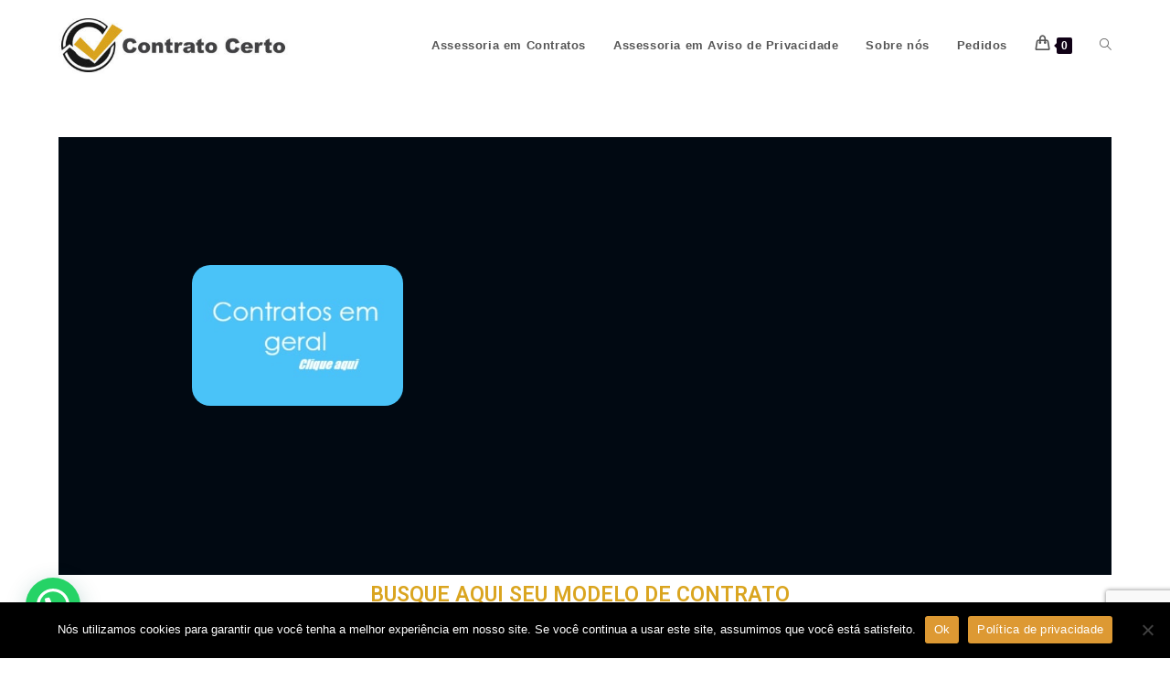

--- FILE ---
content_type: text/html; charset=UTF-8
request_url: https://contratocerto.com.br/
body_size: 42702
content:
<!DOCTYPE html><html class="html" dir="ltr" lang="pt-BR" prefix="og: https://ogp.me/ns#"><head><meta charset="UTF-8"><link rel="profile" href="https://gmpg.org/xfn/11"><title>| Contrato Certo | Modelos de contratos para download</title><meta name="description" content="São mais de 60 tipos de modelos de contratos disponíveis em nossa base | . Contrato de Locação.Contrato de compra e venda. Contrato de Trabalho." /><meta name="robots" content="max-image-preview:large" /><link rel="canonical" href="https://contratocerto.com.br/" /><meta name="generator" content="All in One SEO (AIOSEO) 4.9.3" /><meta property="og:locale" content="pt_BR" /><meta property="og:site_name" content="Contrato Certo | Consultoria e Implementação à LGPD" /><meta property="og:type" content="article" /><meta property="og:title" content="| Contrato Certo | Modelos de contratos para download" /><meta property="og:description" content="São mais de 60 tipos de modelos de contratos disponíveis em nossa base | . Contrato de Locação.Contrato de compra e venda. Contrato de Trabalho." /><meta property="og:url" content="https://contratocerto.com.br/" /><meta property="og:image" content="https://contratocerto.com.br/wp-content/uploads/2020/07/cropped-MediumSquareLogo-1-2.jpg" /><meta property="og:image:secure_url" content="https://contratocerto.com.br/wp-content/uploads/2020/07/cropped-MediumSquareLogo-1-2.jpg" /><meta property="article:published_time" content="2021-03-08T11:59:39+00:00" /><meta property="article:modified_time" content="2025-05-29T15:37:41+00:00" /><meta property="article:publisher" content="https://www.facebook.com/contratocerto.consultoria/" /><meta name="twitter:card" content="summary" /><meta name="twitter:title" content="| Contrato Certo | Modelos de contratos para download" /><meta name="twitter:description" content="São mais de 60 tipos de modelos de contratos disponíveis em nossa base | . Contrato de Locação.Contrato de compra e venda. Contrato de Trabalho." /><meta name="twitter:image" content="https://contratocerto.com.br/wp-content/uploads/2020/07/cropped-MediumSquareLogo-1-2.jpg" /> <script type="application/ld+json" class="aioseo-schema">{"@context":"https:\/\/schema.org","@graph":[{"@type":"BreadcrumbList","@id":"https:\/\/contratocerto.com.br\/#breadcrumblist","itemListElement":[{"@type":"ListItem","@id":"https:\/\/contratocerto.com.br#listItem","position":1,"name":"In\u00edcio"}]},{"@type":"Organization","@id":"https:\/\/contratocerto.com.br\/#organization","name":"Contrato Certo","description":"Consultoria e Implementa\u00e7\u00e3o \u00e0 LGPD","url":"https:\/\/contratocerto.com.br\/","telephone":"+5547997280458","logo":{"@type":"ImageObject","url":"https:\/\/contratocerto.com.br\/wp-content\/uploads\/2020\/07\/400PngdpiLogo-1.png","@id":"https:\/\/contratocerto.com.br\/#organizationLogo","width":2667,"height":1611},"image":{"@id":"https:\/\/contratocerto.com.br\/#organizationLogo"},"sameAs":["https:\/\/www.facebook.com\/contratocerto.consultoria\/","https:\/\/www.instagram.com\/contratocerto_consultoria\/"]},{"@type":"WebPage","@id":"https:\/\/contratocerto.com.br\/#webpage","url":"https:\/\/contratocerto.com.br\/","name":"| Contrato Certo | Modelos de contratos para download","description":"S\u00e3o mais de 60 tipos de modelos de contratos dispon\u00edveis em nossa base | . Contrato de Loca\u00e7\u00e3o.Contrato de compra e venda. Contrato de Trabalho.","inLanguage":"pt-BR","isPartOf":{"@id":"https:\/\/contratocerto.com.br\/#website"},"breadcrumb":{"@id":"https:\/\/contratocerto.com.br\/#breadcrumblist"},"datePublished":"2021-03-08T08:59:39-03:00","dateModified":"2025-05-29T12:37:41-03:00"},{"@type":"WebSite","@id":"https:\/\/contratocerto.com.br\/#website","url":"https:\/\/contratocerto.com.br\/","name":"Contrato Certo","description":"Consultoria e Implementa\u00e7\u00e3o \u00e0 LGPD","inLanguage":"pt-BR","publisher":{"@id":"https:\/\/contratocerto.com.br\/#organization"}}]}</script> <meta name="viewport" content="width=device-width, initial-scale=1"> <script id="google_gtagjs-js-consent-mode-data-layer" type="text/partytown">window.dataLayer = window.dataLayer || [];function gtag(){dataLayer.push(arguments);}
gtag('consent', 'default', {"ad_personalization":"denied","ad_storage":"denied","ad_user_data":"denied","analytics_storage":"denied","functionality_storage":"denied","security_storage":"denied","personalization_storage":"denied","region":["AT","BE","BG","CH","CY","CZ","DE","DK","EE","ES","FI","FR","GB","GR","HR","HU","IE","IS","IT","LI","LT","LU","LV","MT","NL","NO","PL","PT","RO","SE","SI","SK"],"wait_for_update":500});
window._googlesitekitConsentCategoryMap = {"statistics":["analytics_storage"],"marketing":["ad_storage","ad_user_data","ad_personalization"],"functional":["functionality_storage","security_storage"],"preferences":["personalization_storage"]};
window._googlesitekitConsents = {"ad_personalization":"denied","ad_storage":"denied","ad_user_data":"denied","analytics_storage":"denied","functionality_storage":"denied","security_storage":"denied","personalization_storage":"denied","region":["AT","BE","BG","CH","CY","CZ","DE","DK","EE","ES","FI","FR","GB","GR","HR","HU","IE","IS","IT","LI","LT","LU","LV","MT","NL","NO","PL","PT","RO","SE","SI","SK"],"wait_for_update":500};</script> <link rel='dns-prefetch' href='//fonts.googleapis.com' /><link rel='dns-prefetch' href='//www.googletagmanager.com' /><link rel="alternate" type="application/rss+xml" title="Feed para Contrato Certo &raquo;" href="https://contratocerto.com.br/feed/" /><link rel="alternate" type="application/rss+xml" title="Feed de comentários para Contrato Certo &raquo;" href="https://contratocerto.com.br/comments/feed/" /> <script defer src="[data-uri]"></script> <style id='wp-emoji-styles-inline-css'>img.wp-smiley, img.emoji {
		display: inline !important;
		border: none !important;
		box-shadow: none !important;
		height: 1em !important;
		width: 1em !important;
		margin: 0 0.07em !important;
		vertical-align: -0.1em !important;
		background: none !important;
		padding: 0 !important;
	}</style><link rel='stylesheet' id='aioseo/css/src/vue/standalone/blocks/table-of-contents/global.scss-css' href='https://contratocerto.com.br/wp-content/cache/autoptimize/css/autoptimize_single_8aeaa129c1f80e6e5dbaa329351d1482.css?ver=4.9.3' media='all' /><style id='joinchat-button-style-inline-css'>.wp-block-joinchat-button{border:none!important;text-align:center}.wp-block-joinchat-button figure{display:table;margin:0 auto;padding:0}.wp-block-joinchat-button figcaption{font:normal normal 400 .6em/2em var(--wp--preset--font-family--system-font,sans-serif);margin:0;padding:0}.wp-block-joinchat-button .joinchat-button__qr{background-color:#fff;border:6px solid #25d366;border-radius:30px;box-sizing:content-box;display:block;height:200px;margin:auto;overflow:hidden;padding:10px;width:200px}.wp-block-joinchat-button .joinchat-button__qr canvas,.wp-block-joinchat-button .joinchat-button__qr img{display:block;margin:auto}.wp-block-joinchat-button .joinchat-button__link{align-items:center;background-color:#25d366;border:6px solid #25d366;border-radius:30px;display:inline-flex;flex-flow:row nowrap;justify-content:center;line-height:1.25em;margin:0 auto;text-decoration:none}.wp-block-joinchat-button .joinchat-button__link:before{background:transparent var(--joinchat-ico) no-repeat center;background-size:100%;content:"";display:block;height:1.5em;margin:-.75em .75em -.75em 0;width:1.5em}.wp-block-joinchat-button figure+.joinchat-button__link{margin-top:10px}@media (orientation:landscape)and (min-height:481px),(orientation:portrait)and (min-width:481px){.wp-block-joinchat-button.joinchat-button--qr-only figure+.joinchat-button__link{display:none}}@media (max-width:480px),(orientation:landscape)and (max-height:480px){.wp-block-joinchat-button figure{display:none}}</style><link rel='stylesheet' id='cr-frontend-css-css' href='https://contratocerto.com.br/wp-content/cache/autoptimize/css/autoptimize_single_787bdb3cbdbc68ec0704892be3b7431f.css?ver=5.97.0' media='all' /><link rel='stylesheet' id='cr-badges-css-css' href='https://contratocerto.com.br/wp-content/cache/autoptimize/css/autoptimize_single_3def78a861bac1c74dac40f7ed02a766.css?ver=5.97.0' media='all' /><style id='classic-theme-styles-inline-css'>/*! This file is auto-generated */
.wp-block-button__link{color:#fff;background-color:#32373c;border-radius:9999px;box-shadow:none;text-decoration:none;padding:calc(.667em + 2px) calc(1.333em + 2px);font-size:1.125em}.wp-block-file__button{background:#32373c;color:#fff;text-decoration:none}</style><style id='global-styles-inline-css'>:root{--wp--preset--aspect-ratio--square: 1;--wp--preset--aspect-ratio--4-3: 4/3;--wp--preset--aspect-ratio--3-4: 3/4;--wp--preset--aspect-ratio--3-2: 3/2;--wp--preset--aspect-ratio--2-3: 2/3;--wp--preset--aspect-ratio--16-9: 16/9;--wp--preset--aspect-ratio--9-16: 9/16;--wp--preset--color--black: #000000;--wp--preset--color--cyan-bluish-gray: #abb8c3;--wp--preset--color--white: #ffffff;--wp--preset--color--pale-pink: #f78da7;--wp--preset--color--vivid-red: #cf2e2e;--wp--preset--color--luminous-vivid-orange: #ff6900;--wp--preset--color--luminous-vivid-amber: #fcb900;--wp--preset--color--light-green-cyan: #7bdcb5;--wp--preset--color--vivid-green-cyan: #00d084;--wp--preset--color--pale-cyan-blue: #8ed1fc;--wp--preset--color--vivid-cyan-blue: #0693e3;--wp--preset--color--vivid-purple: #9b51e0;--wp--preset--gradient--vivid-cyan-blue-to-vivid-purple: linear-gradient(135deg,rgba(6,147,227,1) 0%,rgb(155,81,224) 100%);--wp--preset--gradient--light-green-cyan-to-vivid-green-cyan: linear-gradient(135deg,rgb(122,220,180) 0%,rgb(0,208,130) 100%);--wp--preset--gradient--luminous-vivid-amber-to-luminous-vivid-orange: linear-gradient(135deg,rgba(252,185,0,1) 0%,rgba(255,105,0,1) 100%);--wp--preset--gradient--luminous-vivid-orange-to-vivid-red: linear-gradient(135deg,rgba(255,105,0,1) 0%,rgb(207,46,46) 100%);--wp--preset--gradient--very-light-gray-to-cyan-bluish-gray: linear-gradient(135deg,rgb(238,238,238) 0%,rgb(169,184,195) 100%);--wp--preset--gradient--cool-to-warm-spectrum: linear-gradient(135deg,rgb(74,234,220) 0%,rgb(151,120,209) 20%,rgb(207,42,186) 40%,rgb(238,44,130) 60%,rgb(251,105,98) 80%,rgb(254,248,76) 100%);--wp--preset--gradient--blush-light-purple: linear-gradient(135deg,rgb(255,206,236) 0%,rgb(152,150,240) 100%);--wp--preset--gradient--blush-bordeaux: linear-gradient(135deg,rgb(254,205,165) 0%,rgb(254,45,45) 50%,rgb(107,0,62) 100%);--wp--preset--gradient--luminous-dusk: linear-gradient(135deg,rgb(255,203,112) 0%,rgb(199,81,192) 50%,rgb(65,88,208) 100%);--wp--preset--gradient--pale-ocean: linear-gradient(135deg,rgb(255,245,203) 0%,rgb(182,227,212) 50%,rgb(51,167,181) 100%);--wp--preset--gradient--electric-grass: linear-gradient(135deg,rgb(202,248,128) 0%,rgb(113,206,126) 100%);--wp--preset--gradient--midnight: linear-gradient(135deg,rgb(2,3,129) 0%,rgb(40,116,252) 100%);--wp--preset--font-size--small: 13px;--wp--preset--font-size--medium: 20px;--wp--preset--font-size--large: 36px;--wp--preset--font-size--x-large: 42px;--wp--preset--spacing--20: 0.44rem;--wp--preset--spacing--30: 0.67rem;--wp--preset--spacing--40: 1rem;--wp--preset--spacing--50: 1.5rem;--wp--preset--spacing--60: 2.25rem;--wp--preset--spacing--70: 3.38rem;--wp--preset--spacing--80: 5.06rem;--wp--preset--shadow--natural: 6px 6px 9px rgba(0, 0, 0, 0.2);--wp--preset--shadow--deep: 12px 12px 50px rgba(0, 0, 0, 0.4);--wp--preset--shadow--sharp: 6px 6px 0px rgba(0, 0, 0, 0.2);--wp--preset--shadow--outlined: 6px 6px 0px -3px rgba(255, 255, 255, 1), 6px 6px rgba(0, 0, 0, 1);--wp--preset--shadow--crisp: 6px 6px 0px rgba(0, 0, 0, 1);}:where(.is-layout-flex){gap: 0.5em;}:where(.is-layout-grid){gap: 0.5em;}body .is-layout-flex{display: flex;}.is-layout-flex{flex-wrap: wrap;align-items: center;}.is-layout-flex > :is(*, div){margin: 0;}body .is-layout-grid{display: grid;}.is-layout-grid > :is(*, div){margin: 0;}:where(.wp-block-columns.is-layout-flex){gap: 2em;}:where(.wp-block-columns.is-layout-grid){gap: 2em;}:where(.wp-block-post-template.is-layout-flex){gap: 1.25em;}:where(.wp-block-post-template.is-layout-grid){gap: 1.25em;}.has-black-color{color: var(--wp--preset--color--black) !important;}.has-cyan-bluish-gray-color{color: var(--wp--preset--color--cyan-bluish-gray) !important;}.has-white-color{color: var(--wp--preset--color--white) !important;}.has-pale-pink-color{color: var(--wp--preset--color--pale-pink) !important;}.has-vivid-red-color{color: var(--wp--preset--color--vivid-red) !important;}.has-luminous-vivid-orange-color{color: var(--wp--preset--color--luminous-vivid-orange) !important;}.has-luminous-vivid-amber-color{color: var(--wp--preset--color--luminous-vivid-amber) !important;}.has-light-green-cyan-color{color: var(--wp--preset--color--light-green-cyan) !important;}.has-vivid-green-cyan-color{color: var(--wp--preset--color--vivid-green-cyan) !important;}.has-pale-cyan-blue-color{color: var(--wp--preset--color--pale-cyan-blue) !important;}.has-vivid-cyan-blue-color{color: var(--wp--preset--color--vivid-cyan-blue) !important;}.has-vivid-purple-color{color: var(--wp--preset--color--vivid-purple) !important;}.has-black-background-color{background-color: var(--wp--preset--color--black) !important;}.has-cyan-bluish-gray-background-color{background-color: var(--wp--preset--color--cyan-bluish-gray) !important;}.has-white-background-color{background-color: var(--wp--preset--color--white) !important;}.has-pale-pink-background-color{background-color: var(--wp--preset--color--pale-pink) !important;}.has-vivid-red-background-color{background-color: var(--wp--preset--color--vivid-red) !important;}.has-luminous-vivid-orange-background-color{background-color: var(--wp--preset--color--luminous-vivid-orange) !important;}.has-luminous-vivid-amber-background-color{background-color: var(--wp--preset--color--luminous-vivid-amber) !important;}.has-light-green-cyan-background-color{background-color: var(--wp--preset--color--light-green-cyan) !important;}.has-vivid-green-cyan-background-color{background-color: var(--wp--preset--color--vivid-green-cyan) !important;}.has-pale-cyan-blue-background-color{background-color: var(--wp--preset--color--pale-cyan-blue) !important;}.has-vivid-cyan-blue-background-color{background-color: var(--wp--preset--color--vivid-cyan-blue) !important;}.has-vivid-purple-background-color{background-color: var(--wp--preset--color--vivid-purple) !important;}.has-black-border-color{border-color: var(--wp--preset--color--black) !important;}.has-cyan-bluish-gray-border-color{border-color: var(--wp--preset--color--cyan-bluish-gray) !important;}.has-white-border-color{border-color: var(--wp--preset--color--white) !important;}.has-pale-pink-border-color{border-color: var(--wp--preset--color--pale-pink) !important;}.has-vivid-red-border-color{border-color: var(--wp--preset--color--vivid-red) !important;}.has-luminous-vivid-orange-border-color{border-color: var(--wp--preset--color--luminous-vivid-orange) !important;}.has-luminous-vivid-amber-border-color{border-color: var(--wp--preset--color--luminous-vivid-amber) !important;}.has-light-green-cyan-border-color{border-color: var(--wp--preset--color--light-green-cyan) !important;}.has-vivid-green-cyan-border-color{border-color: var(--wp--preset--color--vivid-green-cyan) !important;}.has-pale-cyan-blue-border-color{border-color: var(--wp--preset--color--pale-cyan-blue) !important;}.has-vivid-cyan-blue-border-color{border-color: var(--wp--preset--color--vivid-cyan-blue) !important;}.has-vivid-purple-border-color{border-color: var(--wp--preset--color--vivid-purple) !important;}.has-vivid-cyan-blue-to-vivid-purple-gradient-background{background: var(--wp--preset--gradient--vivid-cyan-blue-to-vivid-purple) !important;}.has-light-green-cyan-to-vivid-green-cyan-gradient-background{background: var(--wp--preset--gradient--light-green-cyan-to-vivid-green-cyan) !important;}.has-luminous-vivid-amber-to-luminous-vivid-orange-gradient-background{background: var(--wp--preset--gradient--luminous-vivid-amber-to-luminous-vivid-orange) !important;}.has-luminous-vivid-orange-to-vivid-red-gradient-background{background: var(--wp--preset--gradient--luminous-vivid-orange-to-vivid-red) !important;}.has-very-light-gray-to-cyan-bluish-gray-gradient-background{background: var(--wp--preset--gradient--very-light-gray-to-cyan-bluish-gray) !important;}.has-cool-to-warm-spectrum-gradient-background{background: var(--wp--preset--gradient--cool-to-warm-spectrum) !important;}.has-blush-light-purple-gradient-background{background: var(--wp--preset--gradient--blush-light-purple) !important;}.has-blush-bordeaux-gradient-background{background: var(--wp--preset--gradient--blush-bordeaux) !important;}.has-luminous-dusk-gradient-background{background: var(--wp--preset--gradient--luminous-dusk) !important;}.has-pale-ocean-gradient-background{background: var(--wp--preset--gradient--pale-ocean) !important;}.has-electric-grass-gradient-background{background: var(--wp--preset--gradient--electric-grass) !important;}.has-midnight-gradient-background{background: var(--wp--preset--gradient--midnight) !important;}.has-small-font-size{font-size: var(--wp--preset--font-size--small) !important;}.has-medium-font-size{font-size: var(--wp--preset--font-size--medium) !important;}.has-large-font-size{font-size: var(--wp--preset--font-size--large) !important;}.has-x-large-font-size{font-size: var(--wp--preset--font-size--x-large) !important;}
:where(.wp-block-post-template.is-layout-flex){gap: 1.25em;}:where(.wp-block-post-template.is-layout-grid){gap: 1.25em;}
:where(.wp-block-columns.is-layout-flex){gap: 2em;}:where(.wp-block-columns.is-layout-grid){gap: 2em;}
:root :where(.wp-block-pullquote){font-size: 1.5em;line-height: 1.6;}</style><link rel='stylesheet' id='cookie-notice-front-css' href='https://contratocerto.com.br/wp-content/plugins/cookie-notice/css/front.min.css?ver=2.5.11' media='all' /><link rel='stylesheet' id='somdn-style-css' href='https://contratocerto.com.br/wp-content/cache/autoptimize/css/autoptimize_single_30c0906a94848ee0ec5b58d2485e87bb.css?ver=6.6.4' media='all' /><style id='woocommerce-inline-inline-css'>.woocommerce form .form-row .required { visibility: visible; }</style><link rel='stylesheet' id='brands-styles-css' href='https://contratocerto.com.br/wp-content/cache/autoptimize/css/autoptimize_single_48d56016b20f151be4f24ba6d0eb1be4.css?ver=9.8.6' media='all' /><link rel='stylesheet' id='oceanwp-woo-mini-cart-css' href='https://contratocerto.com.br/wp-content/themes/oceanwp/assets/css/woo/woo-mini-cart.min.css?ver=6.6.4' media='all' /><link rel='stylesheet' id='font-awesome-css' href='https://contratocerto.com.br/wp-content/themes/oceanwp/assets/fonts/fontawesome/css/all.min.css?ver=6.7.2' media='all' /><link rel='stylesheet' id='simple-line-icons-css' href='https://contratocerto.com.br/wp-content/themes/oceanwp/assets/css/third/simple-line-icons.min.css?ver=2.4.0' media='all' /><link rel='stylesheet' id='oceanwp-style-css' href='https://contratocerto.com.br/wp-content/themes/oceanwp/assets/css/style.min.css?ver=4.1.4' media='all' /><style id='oceanwp-style-inline-css'>div.wpforms-container-full .wpforms-form input[type=submit]:hover,
			div.wpforms-container-full .wpforms-form input[type=submit]:focus,
			div.wpforms-container-full .wpforms-form input[type=submit]:active,
			div.wpforms-container-full .wpforms-form button[type=submit]:hover,
			div.wpforms-container-full .wpforms-form button[type=submit]:focus,
			div.wpforms-container-full .wpforms-form button[type=submit]:active,
			div.wpforms-container-full .wpforms-form .wpforms-page-button:hover,
			div.wpforms-container-full .wpforms-form .wpforms-page-button:active,
			div.wpforms-container-full .wpforms-form .wpforms-page-button:focus {
				border: none;
			}</style><link rel='stylesheet' id='oceanwp-google-font-roboto-css' href='//fonts.googleapis.com/css?family=Roboto%3A100%2C200%2C300%2C400%2C500%2C600%2C700%2C800%2C900%2C100i%2C200i%2C300i%2C400i%2C500i%2C600i%2C700i%2C800i%2C900i&#038;subset=latin&#038;display=swap&#038;ver=6.6.4' media='all' /><link rel='stylesheet' id='photoswipe-css' href='https://contratocerto.com.br/wp-content/plugins/woocommerce/assets/css/photoswipe/photoswipe.min.css?ver=9.8.6' media='all' /><link rel='stylesheet' id='photoswipe-default-skin-css' href='https://contratocerto.com.br/wp-content/plugins/woocommerce/assets/css/photoswipe/default-skin/default-skin.min.css?ver=9.8.6' media='all' /><link rel='stylesheet' id='elementor-icons-css' href='https://contratocerto.com.br/wp-content/plugins/elementor/assets/lib/eicons/css/elementor-icons.min.css?ver=5.46.0' media='all' /><link rel='stylesheet' id='elementor-frontend-css' href='https://contratocerto.com.br/wp-content/plugins/elementor/assets/css/frontend.min.css?ver=3.34.2' media='all' /><style id='elementor-frontend-inline-css'>.elementor-kit-27{--e-global-color-primary:#6EC1E4;--e-global-color-secondary:#54595F;--e-global-color-text:#7A7A7A;--e-global-color-accent:#61CE70;--e-global-color-75e9e6bc:#4054B2;--e-global-color-31b8ef16:#23A455;--e-global-color-688d6967:#000;--e-global-color-62ac5699:#FFF;--e-global-typography-primary-font-family:"Roboto";--e-global-typography-primary-font-weight:600;--e-global-typography-secondary-font-family:"Roboto Slab";--e-global-typography-secondary-font-weight:400;--e-global-typography-text-font-family:"Roboto";--e-global-typography-text-font-weight:400;--e-global-typography-accent-font-family:"Roboto";--e-global-typography-accent-font-weight:500;font-family:"Arial", Sans-serif;}.elementor-section.elementor-section-boxed > .elementor-container{max-width:1140px;}.e-con{--container-max-width:1140px;}.elementor-widget:not(:last-child){margin-block-end:20px;}.elementor-element{--widgets-spacing:20px 20px;--widgets-spacing-row:20px;--widgets-spacing-column:20px;}{}h1.entry-title{display:var(--page-title-display);}@media(max-width:1024px){.elementor-section.elementor-section-boxed > .elementor-container{max-width:1024px;}.e-con{--container-max-width:1024px;}}@media(max-width:767px){.elementor-section.elementor-section-boxed > .elementor-container{max-width:767px;}.e-con{--container-max-width:767px;}}
.elementor-1236 .elementor-element.elementor-element-46d5e03:not(.elementor-motion-effects-element-type-background), .elementor-1236 .elementor-element.elementor-element-46d5e03 > .elementor-motion-effects-container > .elementor-motion-effects-layer{background-color:#010912;background-image:url("https://contratocerto.com.br/wp-content/uploads/2024/08/notebook-3820634_1920.jpg");background-position:center center;background-size:100% auto;}.elementor-1236 .elementor-element.elementor-element-46d5e03 > .elementor-container{min-height:400px;}.elementor-1236 .elementor-element.elementor-element-46d5e03{transition:background 0.3s, border 0.3s, border-radius 0.3s, box-shadow 0.3s;}.elementor-1236 .elementor-element.elementor-element-46d5e03 > .elementor-background-overlay{transition:background 0.3s, border-radius 0.3s, opacity 0.3s;}.elementor-1236 .elementor-element.elementor-element-49c3038 > .elementor-container > .elementor-column > .elementor-widget-wrap{align-content:center;align-items:center;}.elementor-1236 .elementor-element.elementor-element-49c3038 > .elementor-container{min-height:459px;}.elementor-widget-image .widget-image-caption{color:var( --e-global-color-text );font-family:var( --e-global-typography-text-font-family ), Sans-serif;font-weight:var( --e-global-typography-text-font-weight );}.elementor-1236 .elementor-element.elementor-element-602594d > .elementor-widget-container{border-radius:0px 0px 0px 0px;}.elementor-1236 .elementor-element.elementor-element-602594d{text-align:end;}.elementor-1236 .elementor-element.elementor-element-602594d img{width:77%;filter:brightness( 101% ) contrast( 100% ) saturate( 100% ) blur( 0px ) hue-rotate( 0deg );border-radius:20px 20px 20px 20px;}.elementor-1236 .elementor-element.elementor-element-82920ad{text-align:end;}.elementor-1236 .elementor-element.elementor-element-82920ad img{width:77%;border-radius:20px 20px 20px 20px;}.elementor-1236 .elementor-element.elementor-element-7942f8b{text-align:center;}.elementor-1236 .elementor-element.elementor-element-7942f8b img{width:77%;border-radius:20px 20px 20px 20px;}.elementor-1236 .elementor-element.elementor-element-0875bd3{text-align:center;}.elementor-1236 .elementor-element.elementor-element-0875bd3 img{width:77%;border-radius:20px 20px 20px 20px;}.elementor-1236 .elementor-element.elementor-element-77ef491{text-align:start;}.elementor-1236 .elementor-element.elementor-element-77ef491 img{width:77%;border-radius:20px 20px 20px 20px;}.elementor-1236 .elementor-element.elementor-element-f3d0ce6{text-align:start;}.elementor-1236 .elementor-element.elementor-element-f3d0ce6 img{width:77%;border-radius:20px 20px 20px 20px;}.elementor-widget-text-editor{font-family:var( --e-global-typography-text-font-family ), Sans-serif;font-weight:var( --e-global-typography-text-font-weight );color:var( --e-global-color-text );}.elementor-widget-text-editor.elementor-drop-cap-view-stacked .elementor-drop-cap{background-color:var( --e-global-color-primary );}.elementor-widget-text-editor.elementor-drop-cap-view-framed .elementor-drop-cap, .elementor-widget-text-editor.elementor-drop-cap-view-default .elementor-drop-cap{color:var( --e-global-color-primary );border-color:var( --e-global-color-primary );}.elementor-1236 .elementor-element.elementor-element-1bcdad7 > .elementor-widget-container{margin:10px 10px 10px 10px;}.elementor-1236 .elementor-element.elementor-element-1bcdad7{text-align:center;color:#DAA520;}.elementor-widget-heading .elementor-heading-title{font-family:var( --e-global-typography-primary-font-family ), Sans-serif;font-weight:var( --e-global-typography-primary-font-weight );color:var( --e-global-color-primary );}.elementor-1236 .elementor-element.elementor-element-b15b806{text-align:center;}.elementor-1236 .elementor-element.elementor-element-b15b806 .elementor-heading-title{color:#DAA520;}.elementor-1236 .elementor-element.elementor-element-3dd03bd > .elementor-widget-container{border-radius:020px 020px 020px 020px;}.elementor-1236 .elementor-element.elementor-element-dee7ded > .elementor-widget-container{margin:0px 0px 9px 0px;}.elementor-1236 .elementor-element.elementor-element-dee7ded{text-align:center;}.elementor-1236 .elementor-element.elementor-element-accf765 > .elementor-widget-container{margin:0px 0px 10px 0px;}.elementor-1236 .elementor-element.elementor-element-accf765{text-align:center;}.elementor-1236 .elementor-element.elementor-element-8b3ed01 > .elementor-widget-container{margin:0px 0px 10px 0px;}.elementor-1236 .elementor-element.elementor-element-8b3ed01{text-align:center;}.elementor-1236 .elementor-element.elementor-element-2732b73 > .elementor-widget-container{margin:0px 0px 20px 0px;}.elementor-1236 .elementor-element.elementor-element-2732b73{text-align:center;}.elementor-1236 .elementor-element.elementor-element-afa2fdd:not(.elementor-motion-effects-element-type-background), .elementor-1236 .elementor-element.elementor-element-afa2fdd > .elementor-motion-effects-container > .elementor-motion-effects-layer{background-color:#D3D3D3;}.elementor-1236 .elementor-element.elementor-element-afa2fdd > .elementor-container{min-height:102px;}.elementor-1236 .elementor-element.elementor-element-afa2fdd{transition:background 0.3s, border 0.3s, border-radius 0.3s, box-shadow 0.3s;margin-top:0px;margin-bottom:0px;padding:0px 0px 0px 0px;}.elementor-1236 .elementor-element.elementor-element-afa2fdd > .elementor-background-overlay{transition:background 0.3s, border-radius 0.3s, opacity 0.3s;}.elementor-1236 .elementor-element.elementor-element-553c739:not(.elementor-motion-effects-element-type-background) > .elementor-widget-wrap, .elementor-1236 .elementor-element.elementor-element-553c739 > .elementor-widget-wrap > .elementor-motion-effects-container > .elementor-motion-effects-layer{background-color:#D3D3D3;}.elementor-1236 .elementor-element.elementor-element-553c739 > .elementor-element-populated{transition:background 0.3s, border 0.3s, border-radius 0.3s, box-shadow 0.3s;margin:0px 0px 0px 0px;--e-column-margin-right:0px;--e-column-margin-left:0px;padding:0px 0px 0px 0px;}.elementor-1236 .elementor-element.elementor-element-553c739 > .elementor-element-populated > .elementor-background-overlay{transition:background 0.3s, border-radius 0.3s, opacity 0.3s;}.elementor-1236 .elementor-element.elementor-element-da39da4 > .elementor-widget-container{margin:10px 10px 10px 10px;}.elementor-1236 .elementor-element.elementor-element-da39da4{text-align:center;}.elementor-1236 .elementor-element.elementor-element-da39da4 .elementor-heading-title{color:#DAA520;}.elementor-1236 .elementor-element.elementor-element-f5d3b63:not(.elementor-motion-effects-element-type-background), .elementor-1236 .elementor-element.elementor-element-f5d3b63 > .elementor-motion-effects-container > .elementor-motion-effects-layer{background-color:#D3D3D3;}.elementor-1236 .elementor-element.elementor-element-f5d3b63{transition:background 0.3s, border 0.3s, border-radius 0.3s, box-shadow 0.3s;margin-top:-5px;margin-bottom:0px;padding:29px 9px 6px 10px;}.elementor-1236 .elementor-element.elementor-element-f5d3b63 > .elementor-background-overlay{transition:background 0.3s, border-radius 0.3s, opacity 0.3s;}.elementor-1236 .elementor-element.elementor-element-feb943d > .elementor-widget-container{margin:10px 10px 10px 10px;}.elementor-1236 .elementor-element.elementor-element-feb943d{text-align:center;}.elementor-1236 .elementor-element.elementor-element-feb943d .elementor-heading-title{color:#DAA520;}.elementor-1236 .elementor-element.elementor-element-f00d93c{margin-top:0px;margin-bottom:20px;}.elementor-widget-testimonial .elementor-testimonial-content{color:var( --e-global-color-text );font-family:var( --e-global-typography-text-font-family ), Sans-serif;font-weight:var( --e-global-typography-text-font-weight );}.elementor-widget-testimonial .elementor-testimonial-name{color:var( --e-global-color-primary );font-family:var( --e-global-typography-primary-font-family ), Sans-serif;font-weight:var( --e-global-typography-primary-font-weight );}.elementor-widget-testimonial .elementor-testimonial-job{color:var( --e-global-color-secondary );font-family:var( --e-global-typography-secondary-font-family ), Sans-serif;font-weight:var( --e-global-typography-secondary-font-weight );}.elementor-1236 .elementor-element.elementor-element-5376a82 .elementor-testimonial-wrapper{text-align:center;}.elementor-1236 .elementor-element.elementor-element-5376a82 .elementor-testimonial-content{color:#030000;font-family:"Roboto", Sans-serif;font-size:22px;font-weight:400;}.elementor-1236 .elementor-element.elementor-element-5376a82 .elementor-testimonial-name{color:#DAA520;}.elementor-1236 .elementor-element.elementor-element-b4704ee .elementor-testimonial-wrapper{text-align:center;}.elementor-1236 .elementor-element.elementor-element-b4704ee .elementor-testimonial-content{color:#030000;font-family:"Roboto", Sans-serif;font-size:22px;font-weight:400;}.elementor-1236 .elementor-element.elementor-element-b4704ee .elementor-testimonial-name{color:#DAA520;}.elementor-1236 .elementor-element.elementor-element-8add52c:not(.elementor-motion-effects-element-type-background) > .elementor-widget-wrap, .elementor-1236 .elementor-element.elementor-element-8add52c > .elementor-widget-wrap > .elementor-motion-effects-container > .elementor-motion-effects-layer{background-color:#D3D3D3;}.elementor-1236 .elementor-element.elementor-element-8add52c > .elementor-element-populated{transition:background 0.3s, border 0.3s, border-radius 0.3s, box-shadow 0.3s;margin:0px 0px 0px 0px;--e-column-margin-right:0px;--e-column-margin-left:0px;padding:0px 0px 0px 0px;}.elementor-1236 .elementor-element.elementor-element-8add52c > .elementor-element-populated > .elementor-background-overlay{transition:background 0.3s, border-radius 0.3s, opacity 0.3s;}.elementor-1236 .elementor-element.elementor-element-c9f5328{text-align:center;}.elementor-1236 .elementor-element.elementor-element-c9f5328 .elementor-heading-title{color:#000000;}.elementor-1236 .elementor-element.elementor-element-b7c8375{text-align:center;}.elementor-1236 .elementor-element.elementor-element-b7c8375 .elementor-heading-title{font-family:"Roboto", Sans-serif;font-size:33px;font-weight:600;line-height:41px;color:#DAA520;}.elementor-widget-button .elementor-button{background-color:var( --e-global-color-accent );font-family:var( --e-global-typography-accent-font-family ), Sans-serif;font-weight:var( --e-global-typography-accent-font-weight );}.elementor-1236 .elementor-element.elementor-element-833b629 .elementor-button{background-color:#000000;}.elementor-1236 .elementor-element.elementor-element-363ee07{--spacer-size:27px;}.elementor-1236 .elementor-element.elementor-element-8c22152:not(.elementor-motion-effects-element-type-background), .elementor-1236 .elementor-element.elementor-element-8c22152 > .elementor-motion-effects-container > .elementor-motion-effects-layer{background-color:#D3D3D3;}.elementor-1236 .elementor-element.elementor-element-8c22152{transition:background 0.3s, border 0.3s, border-radius 0.3s, box-shadow 0.3s;margin-top:38px;margin-bottom:38px;}.elementor-1236 .elementor-element.elementor-element-8c22152 > .elementor-background-overlay{transition:background 0.3s, border-radius 0.3s, opacity 0.3s;}.elementor-1236 .elementor-element.elementor-element-5e1e5df > .elementor-widget-container{margin:040px 0px 0px 0px;padding:11px 11px 11px 11px;}.elementor-1236 .elementor-element.elementor-element-5e1e5df{text-align:center;}.elementor-1236 .elementor-element.elementor-element-5e1e5df .elementor-heading-title{color:#DAA520;}.elementor-widget-accordion .elementor-accordion-icon, .elementor-widget-accordion .elementor-accordion-title{color:var( --e-global-color-primary );}.elementor-widget-accordion .elementor-accordion-icon svg{fill:var( --e-global-color-primary );}.elementor-widget-accordion .elementor-active .elementor-accordion-icon, .elementor-widget-accordion .elementor-active .elementor-accordion-title{color:var( --e-global-color-accent );}.elementor-widget-accordion .elementor-active .elementor-accordion-icon svg{fill:var( --e-global-color-accent );}.elementor-widget-accordion .elementor-accordion-title{font-family:var( --e-global-typography-primary-font-family ), Sans-serif;font-weight:var( --e-global-typography-primary-font-weight );}.elementor-widget-accordion .elementor-tab-content{color:var( --e-global-color-text );font-family:var( --e-global-typography-text-font-family ), Sans-serif;font-weight:var( --e-global-typography-text-font-weight );}.elementor-1236 .elementor-element.elementor-element-5c1135e > .elementor-widget-container{margin:0px 0px 0px 0px;padding:0px 0px 0px 0px;}.elementor-1236 .elementor-element.elementor-element-5c1135e .elementor-accordion-item{border-width:4px;}.elementor-1236 .elementor-element.elementor-element-5c1135e .elementor-accordion-item .elementor-tab-content{border-width:4px;}.elementor-1236 .elementor-element.elementor-element-5c1135e .elementor-accordion-item .elementor-tab-title.elementor-active{border-width:4px;}.elementor-1236 .elementor-element.elementor-element-5c1135e .elementor-accordion-icon, .elementor-1236 .elementor-element.elementor-element-5c1135e .elementor-accordion-title{color:#000000;}.elementor-1236 .elementor-element.elementor-element-5c1135e .elementor-accordion-icon svg{fill:#000000;}.elementor-1236 .elementor-element.elementor-element-5c1135e .elementor-active .elementor-accordion-icon, .elementor-1236 .elementor-element.elementor-element-5c1135e .elementor-active .elementor-accordion-title{color:#DAA520;}.elementor-1236 .elementor-element.elementor-element-5c1135e .elementor-active .elementor-accordion-icon svg{fill:#DAA520;}.elementor-1236 .elementor-element.elementor-element-5c1135e .elementor-accordion-title{font-family:"Roboto", Sans-serif;font-size:22px;font-weight:600;-webkit-text-stroke-color:#000;stroke:#000;}.elementor-1236 .elementor-element.elementor-element-5c1135e .elementor-tab-content{color:#020000;font-family:"Roboto", Sans-serif;font-size:22px;font-weight:400;}.elementor-1236 .elementor-element.elementor-element-53e0cde{--spacer-size:33px;}.elementor-1236 .elementor-element.elementor-element-8f04863{margin-top:0px;margin-bottom:0px;}.elementor-1236 .elementor-element.elementor-element-a3e6574 > .elementor-widget-wrap > .elementor-widget:not(.elementor-widget__width-auto):not(.elementor-widget__width-initial):not(:last-child):not(.elementor-absolute){margin-block-end:41px;}.elementor-1236 .elementor-element.elementor-element-418a7c7 > .elementor-widget-container{margin:0px 0px 0px 0px;}.elementor-widget-counter .elementor-counter-number-wrapper{color:var( --e-global-color-primary );font-family:var( --e-global-typography-primary-font-family ), Sans-serif;font-weight:var( --e-global-typography-primary-font-weight );}.elementor-widget-counter .elementor-counter-title{color:var( --e-global-color-secondary );font-family:var( --e-global-typography-secondary-font-family ), Sans-serif;font-weight:var( --e-global-typography-secondary-font-weight );}.elementor-1236 .elementor-element.elementor-element-b42510b > .elementor-widget-container{margin:00px 0px 0px 0px;}.elementor-1236 .elementor-element.elementor-element-b42510b .elementor-counter{gap:0px;}.elementor-1236 .elementor-element.elementor-element-b42510b .elementor-counter-number-wrapper{color:#DAA520;}.elementor-1236 .elementor-element.elementor-element-b42510b .elementor-counter-title{font-family:"Roboto Slab", Sans-serif;font-size:22px;font-weight:400;}.elementor-1236 .elementor-element.elementor-element-be2e00e > .elementor-widget-wrap > .elementor-widget:not(.elementor-widget__width-auto):not(.elementor-widget__width-initial):not(:last-child):not(.elementor-absolute){margin-block-end:16px;}.elementor-1236 .elementor-element.elementor-element-1ee0766 .elementor-counter-number-wrapper{color:#DAA520;}.elementor-1236 .elementor-element.elementor-element-1ee0766 .elementor-counter-title{font-family:"Roboto Slab", Sans-serif;font-size:22px;font-weight:400;}.elementor-1236 .elementor-element.elementor-element-b8e2644 .elementor-counter-number-wrapper{color:#DAA520;}.elementor-1236 .elementor-element.elementor-element-b8e2644 .elementor-counter-title{font-family:"Roboto Slab", Sans-serif;font-size:22px;font-weight:400;}.elementor-1236 .elementor-element.elementor-element-aa4ab5e > .elementor-widget-container{margin:030px 0px 030px 0px;}.elementor-1236 .elementor-element.elementor-element-38579c8:not(.elementor-motion-effects-element-type-background), .elementor-1236 .elementor-element.elementor-element-38579c8 > .elementor-motion-effects-container > .elementor-motion-effects-layer{background-color:#FFFFFF;}.elementor-1236 .elementor-element.elementor-element-38579c8{transition:background 0.3s, border 0.3s, border-radius 0.3s, box-shadow 0.3s;}.elementor-1236 .elementor-element.elementor-element-38579c8 > .elementor-background-overlay{transition:background 0.3s, border-radius 0.3s, opacity 0.3s;}.elementor-1236 .elementor-element.elementor-element-32ee18f:not(.elementor-motion-effects-element-type-background), .elementor-1236 .elementor-element.elementor-element-32ee18f > .elementor-motion-effects-container > .elementor-motion-effects-layer{background-color:#D3D3D3;}.elementor-1236 .elementor-element.elementor-element-32ee18f:hover{background-color:#D3D3D3;}.elementor-1236 .elementor-element.elementor-element-32ee18f{transition:background 0.3s, border 0.3s, border-radius 0.3s, box-shadow 0.3s;}.elementor-1236 .elementor-element.elementor-element-32ee18f > .elementor-background-overlay{transition:background 0.3s, border-radius 0.3s, opacity 0.3s;}.elementor-1236 .elementor-element.elementor-element-191577d:hover > .elementor-element-populated{background-color:#D3D3D3;}.elementor-1236 .elementor-element.elementor-element-191577d > .elementor-widget-wrap > .elementor-widget:not(.elementor-widget__width-auto):not(.elementor-widget__width-initial):not(:last-child):not(.elementor-absolute){margin-block-end:0px;}.elementor-1236 .elementor-element.elementor-element-191577d > .elementor-element-populated{transition:background 0.3s, border 0.3s, border-radius 0.3s, box-shadow 0.3s;}.elementor-1236 .elementor-element.elementor-element-191577d > .elementor-element-populated > .elementor-background-overlay{transition:background 0.3s, border-radius 0.3s, opacity 0.3s;}.elementor-1236 .elementor-element.elementor-element-5b7896f:hover{background-color:#D3D3D3;}.elementor-1236 .elementor-element.elementor-element-5b7896f > .elementor-container{max-width:1018px;}.elementor-1236 .elementor-element.elementor-element-5b7896f{margin-top:0px;margin-bottom:0px;}.elementor-1236 .elementor-element.elementor-element-e161935 > .elementor-widget-container{margin:0px 0px 0px 0px;padding:10px 10px 10px 10px;}.elementor-1236 .elementor-element.elementor-element-e161935{text-align:center;font-weight:600;color:#E7EFF3;}.elementor-1236 .elementor-element.elementor-element-fd1d7b5 > .elementor-widget-container{margin:-50px 0px 0px 0px;border-radius:20px 20px 20px 20px;}.elementor-1236 .elementor-element.elementor-element-cdd0665 > .elementor-widget-container{margin:5px 5px 5px 5px;padding:5px 0px 0px 0px;}.elementor-1236 .elementor-element.elementor-element-dc30feb{color:#FFFDFD;}.elementor-1236 .elementor-element.elementor-element-e7b0e7c > .elementor-widget-container{margin:-33px -33px -33px -33px;}.elementor-1236 .elementor-element.elementor-element-e7b0e7c{text-align:center;}.elementor-1236 .elementor-element.elementor-element-3aaf45f > .elementor-widget-container{margin:8px 8px 8px 8px;}.elementor-1236 .elementor-element.elementor-element-aa6a611 > .elementor-widget-container{margin:010px 010px 10px 150px;padding:0px 0px 0px 0px;}.elementor-1236 .elementor-element.elementor-element-aa6a611{grid-column:span 1;z-index:0;}.elementor-1236 .elementor-element.elementor-element-30ddb57{--grid-template-columns:repeat(0, auto);--icon-size:25px;--grid-column-gap:28px;--grid-row-gap:0px;}.elementor-1236 .elementor-element.elementor-element-30ddb57 .elementor-widget-container{text-align:center;}.elementor-1236 .elementor-element.elementor-element-30ddb57 > .elementor-widget-container{margin:30px 0px 30px 0px;padding:0px 0px 0px 0px;}.elementor-1236 .elementor-element.elementor-element-30ddb57 .elementor-social-icon{background-color:#D3D3D3;--icon-padding:0em;}.elementor-1236 .elementor-element.elementor-element-30ddb57 .elementor-social-icon i{color:rgba(2, 1, 1, 0);}.elementor-1236 .elementor-element.elementor-element-30ddb57 .elementor-social-icon svg{fill:rgba(2, 1, 1, 0);}.elementor-1236 .elementor-element.elementor-element-30ddb57 .elementor-icon{border-radius:8px 8px 8px 8px;}.elementor-1236 .elementor-element.elementor-element-d532152:not(.elementor-motion-effects-element-type-background), .elementor-1236 .elementor-element.elementor-element-d532152 > .elementor-motion-effects-container > .elementor-motion-effects-layer{background-color:#0F0000;}.elementor-1236 .elementor-element.elementor-element-d532152{transition:background 0.3s, border 0.3s, border-radius 0.3s, box-shadow 0.3s;}.elementor-1236 .elementor-element.elementor-element-d532152 > .elementor-background-overlay{transition:background 0.3s, border-radius 0.3s, opacity 0.3s;}.elementor-1236 .elementor-element.elementor-element-2c75fea{text-align:center;color:#FFFBFB;}:root{--page-title-display:none;}@media(min-width:768px){.elementor-1236 .elementor-element.elementor-element-191577d{width:100%;}.elementor-1236 .elementor-element.elementor-element-cb0bf75{width:58.48%;}.elementor-1236 .elementor-element.elementor-element-c805ecb{width:2.444%;}.elementor-1236 .elementor-element.elementor-element-624a7dc{width:38.71%;}}@media(max-width:1024px){.elementor-1236 .elementor-element.elementor-element-5e1d89e{width:var( --container-widget-width, 218.583px );max-width:218.583px;--container-widget-width:218.583px;--container-widget-flex-grow:0;}}@media(max-width:767px){.elementor-1236 .elementor-element.elementor-element-46d5e03:not(.elementor-motion-effects-element-type-background), .elementor-1236 .elementor-element.elementor-element-46d5e03 > .elementor-motion-effects-container > .elementor-motion-effects-layer{background-image:url("https://contratocerto.com.br/wp-content/uploads/2024/08/Design-sem-nome.png");background-size:auto;}.elementor-1236 .elementor-element.elementor-element-602594d{text-align:center;}.elementor-1236 .elementor-element.elementor-element-82920ad{text-align:center;}.elementor-1236 .elementor-element.elementor-element-7942f8b{text-align:center;}.elementor-1236 .elementor-element.elementor-element-0875bd3{text-align:center;}.elementor-1236 .elementor-element.elementor-element-77ef491{text-align:center;}.elementor-1236 .elementor-element.elementor-element-f3d0ce6{text-align:center;}.elementor-1236 .elementor-element.elementor-element-dee7ded > .elementor-widget-container{margin:0px 0px 0px 0px;}.elementor-1236 .elementor-element.elementor-element-dee7ded{text-align:center;}.elementor-1236 .elementor-element.elementor-element-5e1d89e{width:var( --container-widget-width, 305.583px );max-width:305.583px;--container-widget-width:305.583px;--container-widget-flex-grow:0;text-align:center;}.elementor-1236 .elementor-element.elementor-element-3aaf45f img{width:44%;max-width:40%;}.elementor-1236 .elementor-element.elementor-element-aa6a611 > .elementor-widget-container{margin:10px 010px 10px 100px;}}</style><link rel='stylesheet' id='widget-image-css' href='https://contratocerto.com.br/wp-content/plugins/elementor/assets/css/widget-image.min.css?ver=3.34.2' media='all' /><link rel='stylesheet' id='e-animation-fadeInDown-css' href='https://contratocerto.com.br/wp-content/plugins/elementor/assets/lib/animations/styles/fadeInDown.min.css?ver=3.34.2' media='all' /><link rel='stylesheet' id='widget-heading-css' href='https://contratocerto.com.br/wp-content/plugins/elementor/assets/css/widget-heading.min.css?ver=3.34.2' media='all' /><link rel='stylesheet' id='swiper-css' href='https://contratocerto.com.br/wp-content/plugins/elementor/assets/lib/swiper/v8/css/swiper.min.css?ver=8.4.5' media='all' /><link rel='stylesheet' id='e-swiper-css' href='https://contratocerto.com.br/wp-content/plugins/elementor/assets/css/conditionals/e-swiper.min.css?ver=3.34.2' media='all' /><link rel='stylesheet' id='widget-testimonial-css' href='https://contratocerto.com.br/wp-content/plugins/elementor/assets/css/widget-testimonial.min.css?ver=3.34.2' media='all' /><link rel='stylesheet' id='widget-spacer-css' href='https://contratocerto.com.br/wp-content/plugins/elementor/assets/css/widget-spacer.min.css?ver=3.34.2' media='all' /><link rel='stylesheet' id='widget-accordion-css' href='https://contratocerto.com.br/wp-content/plugins/elementor/assets/css/widget-accordion.min.css?ver=3.34.2' media='all' /><link rel='stylesheet' id='widget-counter-css' href='https://contratocerto.com.br/wp-content/plugins/elementor/assets/css/widget-counter.min.css?ver=3.34.2' media='all' /><link rel='stylesheet' id='e-animation-pulse-css' href='https://contratocerto.com.br/wp-content/plugins/elementor/assets/lib/animations/styles/e-animation-pulse.min.css?ver=3.34.2' media='all' /><link rel='stylesheet' id='widget-social-icons-css' href='https://contratocerto.com.br/wp-content/plugins/elementor/assets/css/widget-social-icons.min.css?ver=3.34.2' media='all' /><link rel='stylesheet' id='e-apple-webkit-css' href='https://contratocerto.com.br/wp-content/plugins/elementor/assets/css/conditionals/apple-webkit.min.css?ver=3.34.2' media='all' /><link rel='stylesheet' id='oceanwp-woocommerce-css' href='https://contratocerto.com.br/wp-content/themes/oceanwp/assets/css/woo/woocommerce.min.css?ver=6.6.4' media='all' /><link rel='stylesheet' id='oceanwp-woo-star-font-css' href='https://contratocerto.com.br/wp-content/themes/oceanwp/assets/css/woo/woo-star-font.min.css?ver=6.6.4' media='all' /><link rel='stylesheet' id='oceanwp-woo-quick-view-css' href='https://contratocerto.com.br/wp-content/themes/oceanwp/assets/css/woo/woo-quick-view.min.css?ver=6.6.4' media='all' /><link rel='stylesheet' id='elementor-gf-local-roboto-css' href='https://contratocerto.com.br/wp-content/cache/autoptimize/css/autoptimize_single_956466d2588d03d9ee70a67e1029d539.css?ver=1742260219' media='all' /><link rel='stylesheet' id='elementor-gf-local-robotoslab-css' href='https://contratocerto.com.br/wp-content/cache/autoptimize/css/autoptimize_single_ccc65939cea3227cbea120350b509d4e.css?ver=1742260225' media='all' /> <script type="text/template" id="tmpl-variation-template"><div class="woocommerce-variation-description">{{{ data.variation.variation_description }}}</div>
	<div class="woocommerce-variation-price">{{{ data.variation.price_html }}}</div>
	<div class="woocommerce-variation-availability">{{{ data.variation.availability_html }}}</div></script> <script type="text/template" id="tmpl-unavailable-variation-template"><p role="alert">Desculpe, este produto não está disponível. Escolha uma combinação diferente.</p></script> <script defer id="web-worker-offloading-js-before" src="[data-uri]"></script> <script defer id="web-worker-offloading-js-after" src="[data-uri]"></script> <script defer src="https://contratocerto.com.br/wp-includes/js/jquery/jquery.min.js?ver=3.7.1" id="jquery-core-js"></script> <script defer src="https://contratocerto.com.br/wp-includes/js/jquery/jquery-migrate.min.js?ver=3.4.1" id="jquery-migrate-js"></script> <script defer id="cookie-notice-front-js-before" src="[data-uri]"></script> <script defer src="https://contratocerto.com.br/wp-content/plugins/cookie-notice/js/front.min.js?ver=2.5.11" id="cookie-notice-front-js"></script> <script src="https://contratocerto.com.br/wp-content/plugins/woocommerce/assets/js/jquery-blockui/jquery.blockUI.min.js?ver=2.7.0-wc.9.8.6" id="jquery-blockui-js" defer data-wp-strategy="defer"></script> <script defer id="wc-add-to-cart-js-extra" src="[data-uri]"></script> <script src="https://contratocerto.com.br/wp-content/plugins/woocommerce/assets/js/frontend/add-to-cart.min.js?ver=9.8.6" id="wc-add-to-cart-js" defer data-wp-strategy="defer"></script> <script src="https://contratocerto.com.br/wp-content/plugins/woocommerce/assets/js/js-cookie/js.cookie.min.js?ver=2.1.4-wc.9.8.6" id="js-cookie-js" defer data-wp-strategy="defer"></script> <script defer id="woocommerce-js-extra" src="[data-uri]"></script> <script src="https://contratocerto.com.br/wp-content/plugins/woocommerce/assets/js/frontend/woocommerce.min.js?ver=9.8.6" id="woocommerce-js" defer data-wp-strategy="defer"></script> <script defer src="https://contratocerto.com.br/wp-includes/js/underscore.min.js?ver=1.13.4" id="underscore-js"></script> <script defer id="wp-util-js-extra" src="[data-uri]"></script> <script defer src="https://contratocerto.com.br/wp-includes/js/wp-util.min.js?ver=6.6.4" id="wp-util-js"></script> <script defer id="wc-add-to-cart-variation-js-extra" src="[data-uri]"></script> <script src="https://contratocerto.com.br/wp-content/plugins/woocommerce/assets/js/frontend/add-to-cart-variation.min.js?ver=9.8.6" id="wc-add-to-cart-variation-js" defer data-wp-strategy="defer"></script> <script src="https://contratocerto.com.br/wp-content/plugins/woocommerce/assets/js/flexslider/jquery.flexslider.min.js?ver=2.7.2-wc.9.8.6" id="flexslider-js" defer data-wp-strategy="defer"></script> <script defer id="wc-cart-fragments-js-extra" src="[data-uri]"></script> <script src="https://contratocerto.com.br/wp-content/plugins/woocommerce/assets/js/frontend/cart-fragments.min.js?ver=9.8.6" id="wc-cart-fragments-js" defer data-wp-strategy="defer"></script> <link rel="https://api.w.org/" href="https://contratocerto.com.br/wp-json/" /><link rel="alternate" title="JSON" type="application/json" href="https://contratocerto.com.br/wp-json/wp/v2/pages/1236" /><link rel="EditURI" type="application/rsd+xml" title="RSD" href="https://contratocerto.com.br/xmlrpc.php?rsd" /><meta name="generator" content="WordPress 6.6.4" /><meta name="generator" content="WooCommerce 9.8.6" /><link rel='shortlink' href='https://contratocerto.com.br/' /><link rel="alternate" title="oEmbed (JSON)" type="application/json+oembed" href="https://contratocerto.com.br/wp-json/oembed/1.0/embed?url=https%3A%2F%2Fcontratocerto.com.br%2F" /><link rel="alternate" title="oEmbed (XML)" type="text/xml+oembed" href="https://contratocerto.com.br/wp-json/oembed/1.0/embed?url=https%3A%2F%2Fcontratocerto.com.br%2F&#038;format=xml" /><meta name="generator" content="auto-sizes 1.4.0"><meta name="generator" content="Site Kit by Google 1.170.0" /><meta name="generator" content="performance-lab 4.0.1; plugins: auto-sizes, embed-optimizer, web-worker-offloading, webp-uploads"><meta name="facebook-domain-verification" content="o8lin0r4zrbgo7zdpgoo6nyoah1jw1" /><meta name="generator" content="web-worker-offloading 0.2.0"><meta name="generator" content="webp-uploads 2.6.1"><meta name="ti-site-data" content="eyJyIjoiMTowITc6MiEzMDo3IiwibyI6Imh0dHBzOlwvXC9jb250cmF0b2NlcnRvLmNvbS5iclwvd3AtYWRtaW5cL2FkbWluLWFqYXgucGhwP2FjdGlvbj10aV9vbmxpbmVfdXNlcnNfZ29vZ2xlJmFtcDtwPSUyRiZhbXA7X3dwbm9uY2U9ODFiYTIzMzVmZCJ9" /> <noscript><style>.woocommerce-product-gallery{ opacity: 1 !important; }</style></noscript><meta name="google-adsense-platform-account" content="ca-host-pub-2644536267352236"><meta name="google-adsense-platform-domain" content="sitekit.withgoogle.com"><meta name="generator" content="Elementor 3.34.2; features: additional_custom_breakpoints; settings: css_print_method-internal, google_font-enabled, font_display-auto"><meta data-od-replaced-content="optimization-detective 1.0.0-beta4" name="generator" content="optimization-detective 1.0.0-beta4; url_metric_groups={0:populated, 480:populated, 600:populated, 782:complete}"><style>.e-con.e-parent:nth-of-type(n+4):not(.e-lazyloaded):not(.e-no-lazyload),
				.e-con.e-parent:nth-of-type(n+4):not(.e-lazyloaded):not(.e-no-lazyload) * {
					background-image: none !important;
				}
				@media screen and (max-height: 1024px) {
					.e-con.e-parent:nth-of-type(n+3):not(.e-lazyloaded):not(.e-no-lazyload),
					.e-con.e-parent:nth-of-type(n+3):not(.e-lazyloaded):not(.e-no-lazyload) * {
						background-image: none !important;
					}
				}
				@media screen and (max-height: 640px) {
					.e-con.e-parent:nth-of-type(n+2):not(.e-lazyloaded):not(.e-no-lazyload),
					.e-con.e-parent:nth-of-type(n+2):not(.e-lazyloaded):not(.e-no-lazyload) * {
						background-image: none !important;
					}
				}</style><meta name="generator" content="embed-optimizer 1.0.0-beta3"><link rel="icon" href="https://contratocerto.com.br/wp-content/uploads/2020/07/cropped-400PngdpiLogo-32x32.png" sizes="32x32" /><link rel="icon" href="https://contratocerto.com.br/wp-content/uploads/2020/07/cropped-400PngdpiLogo-192x192.png" sizes="192x192" /><link rel="apple-touch-icon" href="https://contratocerto.com.br/wp-content/uploads/2020/07/cropped-400PngdpiLogo-180x180.png" /><meta name="msapplication-TileImage" content="https://contratocerto.com.br/wp-content/uploads/2020/07/cropped-400PngdpiLogo-270x270.png" /> <style type="text/css">/* Colors */.woocommerce-MyAccount-navigation ul li a:before,.woocommerce-checkout .woocommerce-info a,.woocommerce-checkout #payment ul.payment_methods .wc_payment_method>input[type=radio]:first-child:checked+label:before,.woocommerce-checkout #payment .payment_method_paypal .about_paypal,.woocommerce ul.products li.product li.category a:hover,.woocommerce ul.products li.product .button:hover,.woocommerce ul.products li.product .product-inner .added_to_cart:hover,.product_meta .posted_in a:hover,.product_meta .tagged_as a:hover,.woocommerce div.product .woocommerce-tabs ul.tabs li a:hover,.woocommerce div.product .woocommerce-tabs ul.tabs li.active a,.woocommerce .oceanwp-grid-list a.active,.woocommerce .oceanwp-grid-list a:hover,.woocommerce .oceanwp-off-canvas-filter:hover,.widget_shopping_cart ul.cart_list li .owp-grid-wrap .owp-grid a.remove:hover,.widget_product_categories li a:hover ~ .count,.widget_layered_nav li a:hover ~ .count,.woocommerce ul.products li.product:not(.product-category) .woo-entry-buttons li a:hover,a:hover,a.light:hover,.theme-heading .text::before,.theme-heading .text::after,#top-bar-content >a:hover,#top-bar-social li.oceanwp-email a:hover,#site-navigation-wrap .dropdown-menu >li >a:hover,#site-header.medium-header #medium-searchform button:hover,.oceanwp-mobile-menu-icon a:hover,.blog-entry.post .blog-entry-header .entry-title a:hover,.blog-entry.post .blog-entry-readmore a:hover,.blog-entry.thumbnail-entry .blog-entry-category a,ul.meta li a:hover,.dropcap,.single nav.post-navigation .nav-links .title,body .related-post-title a:hover,body #wp-calendar caption,body .contact-info-widget.default i,body .contact-info-widget.big-icons i,body .custom-links-widget .oceanwp-custom-links li a:hover,body .custom-links-widget .oceanwp-custom-links li a:hover:before,body .posts-thumbnails-widget li a:hover,body .social-widget li.oceanwp-email a:hover,.comment-author .comment-meta .comment-reply-link,#respond #cancel-comment-reply-link:hover,#footer-widgets .footer-box a:hover,#footer-bottom a:hover,#footer-bottom #footer-bottom-menu a:hover,.sidr a:hover,.sidr-class-dropdown-toggle:hover,.sidr-class-menu-item-has-children.active >a,.sidr-class-menu-item-has-children.active >a >.sidr-class-dropdown-toggle,input[type=checkbox]:checked:before{color:#100116}.woocommerce .oceanwp-grid-list a.active .owp-icon use,.woocommerce .oceanwp-grid-list a:hover .owp-icon use,.single nav.post-navigation .nav-links .title .owp-icon use,.blog-entry.post .blog-entry-readmore a:hover .owp-icon use,body .contact-info-widget.default .owp-icon use,body .contact-info-widget.big-icons .owp-icon use{stroke:#100116}.woocommerce div.product div.images .open-image,.wcmenucart-details.count,.woocommerce-message a,.woocommerce-error a,.woocommerce-info a,.woocommerce .widget_price_filter .ui-slider .ui-slider-handle,.woocommerce .widget_price_filter .ui-slider .ui-slider-range,.owp-product-nav li a.owp-nav-link:hover,.woocommerce div.product.owp-tabs-layout-vertical .woocommerce-tabs ul.tabs li a:after,.woocommerce .widget_product_categories li.current-cat >a ~ .count,.woocommerce .widget_product_categories li.current-cat >a:before,.woocommerce .widget_layered_nav li.chosen a ~ .count,.woocommerce .widget_layered_nav li.chosen a:before,#owp-checkout-timeline .active .timeline-wrapper,.bag-style:hover .wcmenucart-cart-icon .wcmenucart-count,.show-cart .wcmenucart-cart-icon .wcmenucart-count,.woocommerce ul.products li.product:not(.product-category) .image-wrap .button,input[type="button"],input[type="reset"],input[type="submit"],button[type="submit"],.button,#site-navigation-wrap .dropdown-menu >li.btn >a >span,.thumbnail:hover i,.thumbnail:hover .link-post-svg-icon,.post-quote-content,.omw-modal .omw-close-modal,body .contact-info-widget.big-icons li:hover i,body .contact-info-widget.big-icons li:hover .owp-icon,body div.wpforms-container-full .wpforms-form input[type=submit],body div.wpforms-container-full .wpforms-form button[type=submit],body div.wpforms-container-full .wpforms-form .wpforms-page-button,.woocommerce-cart .wp-element-button,.woocommerce-checkout .wp-element-button,.wp-block-button__link{background-color:#100116}.current-shop-items-dropdown{border-top-color:#100116}.woocommerce div.product .woocommerce-tabs ul.tabs li.active a{border-bottom-color:#100116}.wcmenucart-details.count:before{border-color:#100116}.woocommerce ul.products li.product .button:hover{border-color:#100116}.woocommerce ul.products li.product .product-inner .added_to_cart:hover{border-color:#100116}.woocommerce div.product .woocommerce-tabs ul.tabs li.active a{border-color:#100116}.woocommerce .oceanwp-grid-list a.active{border-color:#100116}.woocommerce .oceanwp-grid-list a:hover{border-color:#100116}.woocommerce .oceanwp-off-canvas-filter:hover{border-color:#100116}.owp-product-nav li a.owp-nav-link:hover{border-color:#100116}.widget_shopping_cart_content .buttons .button:first-child:hover{border-color:#100116}.widget_shopping_cart ul.cart_list li .owp-grid-wrap .owp-grid a.remove:hover{border-color:#100116}.widget_product_categories li a:hover ~ .count{border-color:#100116}.woocommerce .widget_product_categories li.current-cat >a ~ .count{border-color:#100116}.woocommerce .widget_product_categories li.current-cat >a:before{border-color:#100116}.widget_layered_nav li a:hover ~ .count{border-color:#100116}.woocommerce .widget_layered_nav li.chosen a ~ .count{border-color:#100116}.woocommerce .widget_layered_nav li.chosen a:before{border-color:#100116}#owp-checkout-timeline.arrow .active .timeline-wrapper:before{border-top-color:#100116;border-bottom-color:#100116}#owp-checkout-timeline.arrow .active .timeline-wrapper:after{border-left-color:#100116;border-right-color:#100116}.bag-style:hover .wcmenucart-cart-icon .wcmenucart-count{border-color:#100116}.bag-style:hover .wcmenucart-cart-icon .wcmenucart-count:after{border-color:#100116}.show-cart .wcmenucart-cart-icon .wcmenucart-count{border-color:#100116}.show-cart .wcmenucart-cart-icon .wcmenucart-count:after{border-color:#100116}.woocommerce ul.products li.product:not(.product-category) .woo-product-gallery .active a{border-color:#100116}.woocommerce ul.products li.product:not(.product-category) .woo-product-gallery a:hover{border-color:#100116}.widget-title{border-color:#100116}blockquote{border-color:#100116}.wp-block-quote{border-color:#100116}#searchform-dropdown{border-color:#100116}.dropdown-menu .sub-menu{border-color:#100116}.blog-entry.large-entry .blog-entry-readmore a:hover{border-color:#100116}.oceanwp-newsletter-form-wrap input[type="email"]:focus{border-color:#100116}.social-widget li.oceanwp-email a:hover{border-color:#100116}#respond #cancel-comment-reply-link:hover{border-color:#100116}body .contact-info-widget.big-icons li:hover i{border-color:#100116}body .contact-info-widget.big-icons li:hover .owp-icon{border-color:#100116}#footer-widgets .oceanwp-newsletter-form-wrap input[type="email"]:focus{border-color:#100116}body .theme-button,body input[type="submit"],body button[type="submit"],body button,body .button,body div.wpforms-container-full .wpforms-form input[type=submit],body div.wpforms-container-full .wpforms-form button[type=submit],body div.wpforms-container-full .wpforms-form .wpforms-page-button,.woocommerce-cart .wp-element-button,.woocommerce-checkout .wp-element-button,.wp-block-button__link{border-color:#ffffff}body .theme-button:hover,body input[type="submit"]:hover,body button[type="submit"]:hover,body button:hover,body .button:hover,body div.wpforms-container-full .wpforms-form input[type=submit]:hover,body div.wpforms-container-full .wpforms-form input[type=submit]:active,body div.wpforms-container-full .wpforms-form button[type=submit]:hover,body div.wpforms-container-full .wpforms-form button[type=submit]:active,body div.wpforms-container-full .wpforms-form .wpforms-page-button:hover,body div.wpforms-container-full .wpforms-form .wpforms-page-button:active,.woocommerce-cart .wp-element-button:hover,.woocommerce-checkout .wp-element-button:hover,.wp-block-button__link:hover{border-color:#ffffff}/* OceanWP Style Settings CSS */.theme-button,input[type="submit"],button[type="submit"],button,.button,body div.wpforms-container-full .wpforms-form input[type=submit],body div.wpforms-container-full .wpforms-form button[type=submit],body div.wpforms-container-full .wpforms-form .wpforms-page-button{border-style:solid}.theme-button,input[type="submit"],button[type="submit"],button,.button,body div.wpforms-container-full .wpforms-form input[type=submit],body div.wpforms-container-full .wpforms-form button[type=submit],body div.wpforms-container-full .wpforms-form .wpforms-page-button{border-width:1px}form input[type="text"],form input[type="password"],form input[type="email"],form input[type="url"],form input[type="date"],form input[type="month"],form input[type="time"],form input[type="datetime"],form input[type="datetime-local"],form input[type="week"],form input[type="number"],form input[type="search"],form input[type="tel"],form input[type="color"],form select,form textarea,.woocommerce .woocommerce-checkout .select2-container--default .select2-selection--single{border-style:solid}body div.wpforms-container-full .wpforms-form input[type=date],body div.wpforms-container-full .wpforms-form input[type=datetime],body div.wpforms-container-full .wpforms-form input[type=datetime-local],body div.wpforms-container-full .wpforms-form input[type=email],body div.wpforms-container-full .wpforms-form input[type=month],body div.wpforms-container-full .wpforms-form input[type=number],body div.wpforms-container-full .wpforms-form input[type=password],body div.wpforms-container-full .wpforms-form input[type=range],body div.wpforms-container-full .wpforms-form input[type=search],body div.wpforms-container-full .wpforms-form input[type=tel],body div.wpforms-container-full .wpforms-form input[type=text],body div.wpforms-container-full .wpforms-form input[type=time],body div.wpforms-container-full .wpforms-form input[type=url],body div.wpforms-container-full .wpforms-form input[type=week],body div.wpforms-container-full .wpforms-form select,body div.wpforms-container-full .wpforms-form textarea{border-style:solid}form input[type="text"],form input[type="password"],form input[type="email"],form input[type="url"],form input[type="date"],form input[type="month"],form input[type="time"],form input[type="datetime"],form input[type="datetime-local"],form input[type="week"],form input[type="number"],form input[type="search"],form input[type="tel"],form input[type="color"],form select,form textarea{border-radius:3px}body div.wpforms-container-full .wpforms-form input[type=date],body div.wpforms-container-full .wpforms-form input[type=datetime],body div.wpforms-container-full .wpforms-form input[type=datetime-local],body div.wpforms-container-full .wpforms-form input[type=email],body div.wpforms-container-full .wpforms-form input[type=month],body div.wpforms-container-full .wpforms-form input[type=number],body div.wpforms-container-full .wpforms-form input[type=password],body div.wpforms-container-full .wpforms-form input[type=range],body div.wpforms-container-full .wpforms-form input[type=search],body div.wpforms-container-full .wpforms-form input[type=tel],body div.wpforms-container-full .wpforms-form input[type=text],body div.wpforms-container-full .wpforms-form input[type=time],body div.wpforms-container-full .wpforms-form input[type=url],body div.wpforms-container-full .wpforms-form input[type=week],body div.wpforms-container-full .wpforms-form select,body div.wpforms-container-full .wpforms-form textarea{border-radius:3px}/* Header */#site-logo #site-logo-inner,.oceanwp-social-menu .social-menu-inner,#site-header.full_screen-header .menu-bar-inner,.after-header-content .after-header-content-inner{height:100px}#site-navigation-wrap .dropdown-menu >li >a,#site-navigation-wrap .dropdown-menu >li >span.opl-logout-link,.oceanwp-mobile-menu-icon a,.mobile-menu-close,.after-header-content-inner >a{line-height:100px}#site-header.has-header-media .overlay-header-media{background-color:rgba(0,0,0,0.5)}#site-header{border-color:#ffffff}#site-logo #site-logo-inner a img,#site-header.center-header #site-navigation-wrap .middle-site-logo a img{max-width:251px}#site-header #site-logo #site-logo-inner a img,#site-header.center-header #site-navigation-wrap .middle-site-logo a img{max-height:73px}/* Blog CSS */.ocean-single-post-header ul.meta-item li a:hover{color:#333333}/* WooCommerce */.wcmenucart i{font-size:16px}.wcmenucart .owp-icon{width:16px;height:16px}.owp-floating-bar form.cart .quantity .minus:hover,.owp-floating-bar form.cart .quantity .plus:hover{color:#ffffff}#owp-checkout-timeline .timeline-step{color:#cccccc}#owp-checkout-timeline .timeline-step{border-color:#cccccc}/* Typography */body{font-family:Roboto;font-size:14px;line-height:1.8;font-weight:700}h1,h2,h3,h4,h5,h6,.theme-heading,.widget-title,.oceanwp-widget-recent-posts-title,.comment-reply-title,.entry-title,.sidebar-box .widget-title{line-height:1.4}h1{font-size:23px;line-height:1.4}h2{font-size:20px;line-height:1.4}h3{font-size:18px;line-height:1.4}h4{font-size:17px;line-height:1.4}h5{font-size:14px;line-height:1.4}h6{font-size:15px;line-height:1.4}.page-header .page-header-title,.page-header.background-image-page-header .page-header-title{font-size:32px;line-height:1.4}.page-header .page-subheading{font-size:15px;line-height:1.8}.site-breadcrumbs,.site-breadcrumbs a{font-size:13px;line-height:1.4}#top-bar-content,#top-bar-social-alt{font-size:12px;line-height:1.8}#site-logo a.site-logo-text{font-size:24px;line-height:1.8}.dropdown-menu ul li a.menu-link,#site-header.full_screen-header .fs-dropdown-menu ul.sub-menu li a{font-size:12px;line-height:1.2;letter-spacing:.6px}.sidr-class-dropdown-menu li a,a.sidr-class-toggle-sidr-close,#mobile-dropdown ul li a,body #mobile-fullscreen ul li a{font-size:15px;line-height:1.8}.blog-entry.post .blog-entry-header .entry-title a{font-size:24px;line-height:1.4}.ocean-single-post-header .single-post-title{font-size:34px;line-height:1.4;letter-spacing:.6px}.ocean-single-post-header ul.meta-item li,.ocean-single-post-header ul.meta-item li a{font-size:13px;line-height:1.4;letter-spacing:.6px}.ocean-single-post-header .post-author-name,.ocean-single-post-header .post-author-name a{font-size:14px;line-height:1.4;letter-spacing:.6px}.ocean-single-post-header .post-author-description{font-size:12px;line-height:1.4;letter-spacing:.6px}.single-post .entry-title{line-height:1.4;letter-spacing:.6px}.single-post ul.meta li,.single-post ul.meta li a{font-size:14px;line-height:1.4;letter-spacing:.6px}.sidebar-box .widget-title,.sidebar-box.widget_block .wp-block-heading{font-size:13px;line-height:1;letter-spacing:1px}#footer-widgets .footer-box .widget-title{font-size:13px;line-height:1;letter-spacing:1px}#footer-bottom #copyright{font-size:12px;line-height:1}#footer-bottom #footer-bottom-menu{font-size:12px;line-height:1}.woocommerce-store-notice.demo_store{line-height:2;letter-spacing:1.5px}.demo_store .woocommerce-store-notice__dismiss-link{line-height:2;letter-spacing:1.5px}.woocommerce ul.products li.product li.title h2,.woocommerce ul.products li.product li.title a{font-size:14px;line-height:1.5}.woocommerce ul.products li.product li.category,.woocommerce ul.products li.product li.category a{font-size:12px;line-height:1}.woocommerce ul.products li.product .price{font-size:18px;line-height:1}.woocommerce ul.products li.product .button,.woocommerce ul.products li.product .product-inner .added_to_cart{font-size:12px;line-height:1.5;letter-spacing:1px}.woocommerce ul.products li.owp-woo-cond-notice span,.woocommerce ul.products li.owp-woo-cond-notice a{font-size:16px;line-height:1;letter-spacing:1px;font-weight:600;text-transform:capitalize}.woocommerce div.product .product_title{font-size:24px;line-height:1.4;letter-spacing:.6px}.woocommerce div.product p.price{font-size:36px;line-height:1}.woocommerce .owp-btn-normal .summary form button.button,.woocommerce .owp-btn-big .summary form button.button,.woocommerce .owp-btn-very-big .summary form button.button{font-size:12px;line-height:1.5;letter-spacing:1px;text-transform:uppercase}.woocommerce div.owp-woo-single-cond-notice span,.woocommerce div.owp-woo-single-cond-notice a{font-size:18px;line-height:2;letter-spacing:1.5px;font-weight:600;text-transform:capitalize}</style></head><body class="home page-template-default page page-id-1236 wp-custom-logo wp-embed-responsive theme-oceanwp cookies-not-set woocommerce-no-js oceanwp-theme dropdown-mobile no-header-border default-breakpoint content-full-width content-max-width page-header-disabled has-breadcrumbs has-grid-list account-original-style elementor-default elementor-kit-27 elementor-page elementor-page-1236" itemscope="itemscope" itemtype="https://schema.org/WebPage"><div id="outer-wrap" class="site clr"> <a class="skip-link screen-reader-text" href="#main">Ir para o conteúdo</a><div id="wrap" class="clr"><header id="site-header" class="minimal-header clr" data-height="100" itemscope="itemscope" itemtype="https://schema.org/WPHeader" role="banner"><div id="site-header-inner" class="clr container"><div id="site-logo" class="clr" itemscope itemtype="https://schema.org/Brand" ><div id="site-logo-inner" class="clr"> <a href="https://contratocerto.com.br/" class="custom-logo-link" rel="home" aria-current="page"><img width="400" height="110" src="https://contratocerto.com.br/wp-content/uploads/2020/07/cropped-MediumSquareLogo-1-2.jpg" class="custom-logo" alt="Contrato Certo" decoding="async" srcset="https://contratocerto.com.br/wp-content/uploads/2020/07/cropped-MediumSquareLogo-1-2.jpg 400w, https://contratocerto.com.br/wp-content/uploads/2020/07/cropped-MediumSquareLogo-1-2-300x83.jpg 300w" sizes="(max-width: 400px) 100vw, 400px" /></a></div></div><div id="site-navigation-wrap" class="clr"><nav id="site-navigation" class="navigation main-navigation clr" itemscope="itemscope" itemtype="https://schema.org/SiteNavigationElement" role="navigation" ><ul id="menu-menu" class="main-menu dropdown-menu sf-menu"><li id="menu-item-4135" class="menu-item menu-item-type-post_type menu-item-object-page menu-item-4135"><a href="https://contratocerto.com.br/assessoria/" class="menu-link"><span class="text-wrap">Assessoria em Contratos</span></a></li><li id="menu-item-4154" class="menu-item menu-item-type-post_type menu-item-object-page menu-item-4154"><a href="https://contratocerto.com.br/documento-legal/" class="menu-link"><span class="text-wrap">Assessoria em Aviso de Privacidade</span></a></li><li id="menu-item-1831" class="menu-item menu-item-type-post_type menu-item-object-page menu-item-1831"><a href="https://contratocerto.com.br/sobre-nos/" class="menu-link"><span class="text-wrap">Sobre nós</span></a></li><li id="menu-item-3116" class="menu-item menu-item-type-custom menu-item-object-custom menu-item-3116"><a href="https://contratocerto.com.br/minha-conta/orders/" class="menu-link"><span class="text-wrap">Pedidos</span></a></li><li class="woo-menu-icon wcmenucart-toggle-drop_down toggle-cart-widget"> <a href="https://contratocerto.com.br/carrinho/" class="wcmenucart"> <span class="wcmenucart-count"><i class=" icon-handbag" aria-hidden="true" role="img"></i><span class="wcmenucart-details count">0</span></span> </a><div class="current-shop-items-dropdown owp-mini-cart clr"><div class="current-shop-items-inner clr"><div class="widget woocommerce widget_shopping_cart"><div class="widget_shopping_cart_content"></div></div></div></div></li><li class="search-toggle-li" ><a href="https://contratocerto.com.br/#" class="site-search-toggle search-dropdown-toggle"><span class="screen-reader-text">Alternar pesquisa do site</span><i class=" icon-magnifier" aria-hidden="true" role="img"></i></a></li></ul><div id="searchform-dropdown" class="header-searchform-wrap clr" ><form aria-label="Pesquisar neste site" role="search" method="get" class="searchform" action="https://contratocerto.com.br/"> <input aria-label="Inserir consulta de pesquisa" type="search" id="ocean-search-form-1" class="field" autocomplete="off" placeholder="Pesquisar" name="s"></form></div></nav></div><div class="oceanwp-mobile-menu-icon clr mobile-right"> <a href="https://contratocerto.com.br/carrinho/" class="wcmenucart"> <span class="wcmenucart-count"><i class=" icon-handbag" aria-hidden="true" role="img"></i><span class="wcmenucart-details count">0</span></span> </a> <a href="https://contratocerto.com.br/#mobile-menu-toggle" class="mobile-menu"  aria-label="Menu para dispositivos móveis"> <i class="fa fa-bars" aria-hidden="true"></i> <span class="oceanwp-text">Menu</span> <span class="oceanwp-close-text">Fechar</span> </a></div></div><div id="mobile-dropdown" class="clr" ><nav class="clr" itemscope="itemscope" itemtype="https://schema.org/SiteNavigationElement"><ul id="menu-menu-1" class="menu"><li class="menu-item menu-item-type-post_type menu-item-object-page menu-item-4135"><a href="https://contratocerto.com.br/assessoria/">Assessoria em Contratos</a></li><li class="menu-item menu-item-type-post_type menu-item-object-page menu-item-4154"><a href="https://contratocerto.com.br/documento-legal/">Assessoria em Aviso de Privacidade</a></li><li class="menu-item menu-item-type-post_type menu-item-object-page menu-item-1831"><a href="https://contratocerto.com.br/sobre-nos/">Sobre nós</a></li><li class="menu-item menu-item-type-custom menu-item-object-custom menu-item-3116"><a href="https://contratocerto.com.br/minha-conta/orders/">Pedidos</a></li><li class="woo-menu-icon wcmenucart-toggle-drop_down toggle-cart-widget"> <a href="https://contratocerto.com.br/carrinho/" class="wcmenucart"> <span class="wcmenucart-count"><i class=" icon-handbag" aria-hidden="true" role="img"></i><span class="wcmenucart-details count">0</span></span> </a><div class="current-shop-items-dropdown owp-mini-cart clr"><div class="current-shop-items-inner clr"><div class="widget woocommerce widget_shopping_cart"><div class="widget_shopping_cart_content"></div></div></div></div></li><li class="search-toggle-li" ><a href="https://contratocerto.com.br/#" class="site-search-toggle search-dropdown-toggle"><span class="screen-reader-text">Alternar pesquisa do site</span><i class=" icon-magnifier" aria-hidden="true" role="img"></i></a></li></ul><div id="mobile-menu-search" class="clr"><form aria-label="Pesquisar neste site" method="get" action="https://contratocerto.com.br/" class="mobile-searchform"> <input aria-label="Inserir consulta de pesquisa" value="" class="field" id="ocean-mobile-search-2" type="search" name="s" autocomplete="off" placeholder="Pesquisar" /> <button aria-label="Enviar pesquisa" type="submit" class="searchform-submit"> <i class=" icon-magnifier" aria-hidden="true" role="img"></i> </button></form></div></nav></div></header><main id="main" class="site-main clr"  role="main"><div id="content-wrap" class="container clr"><div id="primary" class="content-area clr"><div id="content" class="site-content clr"><article class="single-page-article clr"><div class="entry clr" itemprop="text"><div data-elementor-type="wp-page" data-elementor-id="1236" class="elementor elementor-1236"><section class="elementor-section elementor-top-section elementor-element elementor-element-46d5e03 elementor-section-stretched elementor-section-full_width elementor-section-height-min-height elementor-section-height-default elementor-section-items-middle" data-id="46d5e03" data-element_type="section" data-settings="{&quot;stretch_section&quot;:&quot;section-stretched&quot;,&quot;background_background&quot;:&quot;classic&quot;}"><div class="elementor-container elementor-column-gap-default"><div class="elementor-column elementor-col-100 elementor-top-column elementor-element elementor-element-2e8a996" data-id="2e8a996" data-element_type="column"><div class="elementor-widget-wrap elementor-element-populated"><section class="elementor-section elementor-inner-section elementor-element elementor-element-49c3038 elementor-section-content-middle elementor-section-height-min-height elementor-section-boxed elementor-section-height-default" data-id="49c3038" data-element_type="section"><div class="elementor-container elementor-column-gap-default"><div class="elementor-column elementor-col-33 elementor-inner-column elementor-element elementor-element-4eef2bc" data-id="4eef2bc" data-element_type="column"><div class="elementor-widget-wrap elementor-element-populated"><div class="elementor-element elementor-element-602594d elementor-widget elementor-widget-image" data-id="602594d" data-element_type="widget" data-widget_type="image.default"><div class="elementor-widget-container"> <a href="https://contratocerto.com.br/categoria-produto/contratos-em-geral/"> <img fetchpriority="high" decoding="async" width="300" height="200" src="https://contratocerto.com.br/wp-content/uploads/2024/03/geral-300x200-1.jpg" class="attachment-large size-large wp-image-3636" alt="" /> </a></div></div><div class="elementor-element elementor-element-82920ad elementor-widget elementor-widget-image" data-id="82920ad" data-element_type="widget" data-widget_type="image.default"><div class="elementor-widget-container"> <a href="https://contratocerto.com.br/categoria-produto/modelos-para-locacao/"> <noscript><img decoding="async" width="300" height="200" src="https://contratocerto.com.br/wp-content/uploads/2024/03/peticoes-2-300x200-1.jpg" class="attachment-large size-large wp-image-3639" alt="" /></noscript><img decoding="async" width="300" height="200" src='data:image/svg+xml,%3Csvg%20xmlns=%22http://www.w3.org/2000/svg%22%20viewBox=%220%200%20300%20200%22%3E%3C/svg%3E' data-src="https://contratocerto.com.br/wp-content/uploads/2024/03/peticoes-2-300x200-1.jpg" class="lazyload attachment-large size-large wp-image-3639" alt="" /> </a></div></div></div></div><div class="elementor-column elementor-col-33 elementor-inner-column elementor-element elementor-element-e24dbf8" data-id="e24dbf8" data-element_type="column"><div class="elementor-widget-wrap elementor-element-populated"><div class="elementor-element elementor-element-7942f8b elementor-widget elementor-widget-image" data-id="7942f8b" data-element_type="widget" data-widget_type="image.default"><div class="elementor-widget-container"> <a href="https://contratocerto.com.br/categoria-produto/modelos-compra-e-venda/"> <noscript><img loading="lazy" decoding="async" width="300" height="200" src="https://contratocerto.com.br/wp-content/uploads/2024/03/compra-e-venda-300x200-1.jpg" class="attachment-large size-large wp-image-3637" alt="" /></noscript><img loading="lazy" decoding="async" width="300" height="200" src='data:image/svg+xml,%3Csvg%20xmlns=%22http://www.w3.org/2000/svg%22%20viewBox=%220%200%20300%20200%22%3E%3C/svg%3E' data-src="https://contratocerto.com.br/wp-content/uploads/2024/03/compra-e-venda-300x200-1.jpg" class="lazyload attachment-large size-large wp-image-3637" alt="" /> </a></div></div><div class="elementor-element elementor-element-0875bd3 elementor-widget elementor-widget-image" data-id="0875bd3" data-element_type="widget" data-widget_type="image.default"><div class="elementor-widget-container"> <a href="https://contratocerto.com.br/categoria-produto/contrato-autonomos/"> <noscript><img loading="lazy" decoding="async" width="300" height="200" src="https://contratocerto.com.br/wp-content/uploads/2024/03/autonomos-300x200-1.jpg" class="attachment-large size-large wp-image-3640" alt="" /></noscript><img loading="lazy" decoding="async" width="300" height="200" src='data:image/svg+xml,%3Csvg%20xmlns=%22http://www.w3.org/2000/svg%22%20viewBox=%220%200%20300%20200%22%3E%3C/svg%3E' data-src="https://contratocerto.com.br/wp-content/uploads/2024/03/autonomos-300x200-1.jpg" class="lazyload attachment-large size-large wp-image-3640" alt="" /> </a></div></div></div></div><div class="elementor-column elementor-col-33 elementor-inner-column elementor-element elementor-element-335e29e" data-id="335e29e" data-element_type="column"><div class="elementor-widget-wrap elementor-element-populated"><div class="elementor-element elementor-element-77ef491 elementor-widget elementor-widget-image" data-id="77ef491" data-element_type="widget" data-widget_type="image.default"><div class="elementor-widget-container"> <a href="https://contratocerto.com.br/categoria-produto/contrato-de-trabalho/"> <noscript><img loading="lazy" decoding="async" width="300" height="200" src="https://contratocerto.com.br/wp-content/uploads/2024/03/termosatual-300x200-1.jpg" class="attachment-large size-large wp-image-3641" alt="" /></noscript><img loading="lazy" decoding="async" width="300" height="200" src='data:image/svg+xml,%3Csvg%20xmlns=%22http://www.w3.org/2000/svg%22%20viewBox=%220%200%20300%20200%22%3E%3C/svg%3E' data-src="https://contratocerto.com.br/wp-content/uploads/2024/03/termosatual-300x200-1.jpg" class="lazyload attachment-large size-large wp-image-3641" alt="" /> </a></div></div><div class="elementor-element elementor-element-f3d0ce6 elementor-widget elementor-widget-image" data-id="f3d0ce6" data-element_type="widget" data-widget_type="image.default"><div class="elementor-widget-container"> <a href="https://contratocerto.com.br/categoria-produto/modelos-comodato/"> <noscript><img loading="lazy" decoding="async" width="300" height="200" src="https://contratocerto.com.br/wp-content/uploads/2024/03/privac-300x200-2.jpg" class="attachment-large size-large wp-image-3649" alt="" /></noscript><img loading="lazy" decoding="async" width="300" height="200" src='data:image/svg+xml,%3Csvg%20xmlns=%22http://www.w3.org/2000/svg%22%20viewBox=%220%200%20300%20200%22%3E%3C/svg%3E' data-src="https://contratocerto.com.br/wp-content/uploads/2024/03/privac-300x200-2.jpg" class="lazyload attachment-large size-large wp-image-3649" alt="" /> </a></div></div></div></div></div></section></div></div></div></section><section class="elementor-section elementor-top-section elementor-element elementor-element-7591816 elementor-section-boxed elementor-section-height-default elementor-section-height-default" data-id="7591816" data-element_type="section"><div class="elementor-container elementor-column-gap-default"><div class="elementor-column elementor-col-100 elementor-top-column elementor-element elementor-element-d4372ac" data-id="d4372ac" data-element_type="column"><div class="elementor-widget-wrap elementor-element-populated"><div class="elementor-element elementor-element-b15b806 elementor-invisible elementor-widget elementor-widget-heading" data-id="b15b806" data-element_type="widget" data-settings="{&quot;_animation&quot;:&quot;fadeInDown&quot;}" data-widget_type="heading.default"><div class="elementor-widget-container"><h1 class="elementor-heading-title elementor-size-default">BUSQUE AQUI SEU MODELO DE CONTRATO</h1></div></div><section class="elementor-section elementor-inner-section elementor-element elementor-element-52ea4f4 elementor-section-boxed elementor-section-height-default elementor-section-height-default" data-id="52ea4f4" data-element_type="section"><div class="elementor-container elementor-column-gap-default"><div class="elementor-column elementor-col-100 elementor-inner-column elementor-element elementor-element-8a92c9f" data-id="8a92c9f" data-element_type="column"><div class="elementor-widget-wrap elementor-element-populated"><div class="elementor-element elementor-element-3dd03bd elementor-widget elementor-widget-wp-widget-search" data-id="3dd03bd" data-element_type="widget" data-widget_type="wp-widget-search.default"><div class="elementor-widget-container"><form aria-label="Pesquisar neste site" role="search" method="get" class="searchform" action="https://contratocerto.com.br/"> <input aria-label="Inserir consulta de pesquisa" type="search" id="ocean-search-form-3" class="field" autocomplete="off" placeholder="Pesquisar" name="s"></form></div></div></div></div></div></section></div></div></div></section><section class="elementor-section elementor-top-section elementor-element elementor-element-84dd6d6 elementor-section-boxed elementor-section-height-default elementor-section-height-default" data-id="84dd6d6" data-element_type="section"><div class="elementor-container elementor-column-gap-default"><div class="elementor-column elementor-col-25 elementor-top-column elementor-element elementor-element-5006bb7" data-id="5006bb7" data-element_type="column"><div class="elementor-widget-wrap elementor-element-populated"><div class="elementor-element elementor-element-dee7ded elementor-widget elementor-widget-image" data-id="dee7ded" data-element_type="widget" data-widget_type="image.default"><div class="elementor-widget-container"> <noscript><img loading="lazy" decoding="async" width="614" height="1024" src="https://contratocerto.com.br/wp-content/uploads/2024/03/Copia-de-Ranking-Curso-de-Manutencao-para-9-1-614x1024.png" class="attachment-large size-large wp-image-3431" alt="" srcset="https://contratocerto.com.br/wp-content/uploads/2024/03/Copia-de-Ranking-Curso-de-Manutencao-para-9-1-614x1024.png 614w, https://contratocerto.com.br/wp-content/uploads/2024/03/Copia-de-Ranking-Curso-de-Manutencao-para-9-1-180x300.png 180w, https://contratocerto.com.br/wp-content/uploads/2024/03/Copia-de-Ranking-Curso-de-Manutencao-para-9-1-768x1280.png 768w, https://contratocerto.com.br/wp-content/uploads/2024/03/Copia-de-Ranking-Curso-de-Manutencao-para-9-1-600x1000.png 600w, https://contratocerto.com.br/wp-content/uploads/2024/03/Copia-de-Ranking-Curso-de-Manutencao-para-9-1.png 900w" sizes="(max-width: 614px) 100vw, 614px" /></noscript><img loading="lazy" decoding="async" width="614" height="1024" src='data:image/svg+xml,%3Csvg%20xmlns=%22http://www.w3.org/2000/svg%22%20viewBox=%220%200%20614%201024%22%3E%3C/svg%3E' data-src="https://contratocerto.com.br/wp-content/uploads/2024/03/Copia-de-Ranking-Curso-de-Manutencao-para-9-1-614x1024.png" class="lazyload attachment-large size-large wp-image-3431" alt="" data-srcset="https://contratocerto.com.br/wp-content/uploads/2024/03/Copia-de-Ranking-Curso-de-Manutencao-para-9-1-614x1024.png 614w, https://contratocerto.com.br/wp-content/uploads/2024/03/Copia-de-Ranking-Curso-de-Manutencao-para-9-1-180x300.png 180w, https://contratocerto.com.br/wp-content/uploads/2024/03/Copia-de-Ranking-Curso-de-Manutencao-para-9-1-768x1280.png 768w, https://contratocerto.com.br/wp-content/uploads/2024/03/Copia-de-Ranking-Curso-de-Manutencao-para-9-1-600x1000.png 600w, https://contratocerto.com.br/wp-content/uploads/2024/03/Copia-de-Ranking-Curso-de-Manutencao-para-9-1.png 900w" data-sizes="(max-width: 614px) 100vw, 614px" /></div></div></div></div><div class="elementor-column elementor-col-25 elementor-top-column elementor-element elementor-element-48b95c7" data-id="48b95c7" data-element_type="column"><div class="elementor-widget-wrap elementor-element-populated"><div class="elementor-element elementor-element-accf765 elementor-widget elementor-widget-image" data-id="accf765" data-element_type="widget" data-widget_type="image.default"><div class="elementor-widget-container"> <noscript><img loading="lazy" decoding="async" width="615" height="1024" src="https://contratocerto.com.br/wp-content/uploads/2024/03/Copia-de-Ranking-Curso-de-Manutencao-para-8-1.png" class="attachment-large size-large wp-image-3432" alt="" /></noscript><img loading="lazy" decoding="async" width="615" height="1024" src='data:image/svg+xml,%3Csvg%20xmlns=%22http://www.w3.org/2000/svg%22%20viewBox=%220%200%20615%201024%22%3E%3C/svg%3E' data-src="https://contratocerto.com.br/wp-content/uploads/2024/03/Copia-de-Ranking-Curso-de-Manutencao-para-8-1.png" class="lazyload attachment-large size-large wp-image-3432" alt="" /></div></div></div></div><div class="elementor-column elementor-col-25 elementor-top-column elementor-element elementor-element-0acdd96" data-id="0acdd96" data-element_type="column"><div class="elementor-widget-wrap elementor-element-populated"><div class="elementor-element elementor-element-8b3ed01 elementor-widget elementor-widget-image" data-id="8b3ed01" data-element_type="widget" data-widget_type="image.default"><div class="elementor-widget-container"> <noscript><img loading="lazy" decoding="async" width="615" height="1024" src="https://contratocerto.com.br/wp-content/uploads/2024/03/Copia-de-Ranking-Curso-de-Manutencao-para-11-1-615x1024.png" class="attachment-large size-large wp-image-3433" alt="" srcset="https://contratocerto.com.br/wp-content/uploads/2024/03/Copia-de-Ranking-Curso-de-Manutencao-para-11-1-615x1024.png 615w, https://contratocerto.com.br/wp-content/uploads/2024/03/Copia-de-Ranking-Curso-de-Manutencao-para-11-1-180x300.png 180w, https://contratocerto.com.br/wp-content/uploads/2024/03/Copia-de-Ranking-Curso-de-Manutencao-para-11-1-768x1278.png 768w, https://contratocerto.com.br/wp-content/uploads/2024/03/Copia-de-Ranking-Curso-de-Manutencao-para-11-1-600x998.png 600w, https://contratocerto.com.br/wp-content/uploads/2024/03/Copia-de-Ranking-Curso-de-Manutencao-para-11-1.png 904w" sizes="(max-width: 615px) 100vw, 615px" /></noscript><img loading="lazy" decoding="async" width="615" height="1024" src='data:image/svg+xml,%3Csvg%20xmlns=%22http://www.w3.org/2000/svg%22%20viewBox=%220%200%20615%201024%22%3E%3C/svg%3E' data-src="https://contratocerto.com.br/wp-content/uploads/2024/03/Copia-de-Ranking-Curso-de-Manutencao-para-11-1-615x1024.png" class="lazyload attachment-large size-large wp-image-3433" alt="" data-srcset="https://contratocerto.com.br/wp-content/uploads/2024/03/Copia-de-Ranking-Curso-de-Manutencao-para-11-1-615x1024.png 615w, https://contratocerto.com.br/wp-content/uploads/2024/03/Copia-de-Ranking-Curso-de-Manutencao-para-11-1-180x300.png 180w, https://contratocerto.com.br/wp-content/uploads/2024/03/Copia-de-Ranking-Curso-de-Manutencao-para-11-1-768x1278.png 768w, https://contratocerto.com.br/wp-content/uploads/2024/03/Copia-de-Ranking-Curso-de-Manutencao-para-11-1-600x998.png 600w, https://contratocerto.com.br/wp-content/uploads/2024/03/Copia-de-Ranking-Curso-de-Manutencao-para-11-1.png 904w" data-sizes="(max-width: 615px) 100vw, 615px" /></div></div></div></div><div class="elementor-column elementor-col-25 elementor-top-column elementor-element elementor-element-b8a7882" data-id="b8a7882" data-element_type="column"><div class="elementor-widget-wrap elementor-element-populated"><div class="elementor-element elementor-element-2732b73 elementor-widget elementor-widget-image" data-id="2732b73" data-element_type="widget" data-widget_type="image.default"><div class="elementor-widget-container"> <noscript><img loading="lazy" decoding="async" width="617" height="1024" src="https://contratocerto.com.br/wp-content/uploads/2024/03/Copia-de-Ranking-Curso-de-Manutencao-para-10-1-617x1024.png" class="attachment-large size-large wp-image-3434" alt="" srcset="https://contratocerto.com.br/wp-content/uploads/2024/03/Copia-de-Ranking-Curso-de-Manutencao-para-10-1-617x1024.png 617w, https://contratocerto.com.br/wp-content/uploads/2024/03/Copia-de-Ranking-Curso-de-Manutencao-para-10-1-181x300.png 181w, https://contratocerto.com.br/wp-content/uploads/2024/03/Copia-de-Ranking-Curso-de-Manutencao-para-10-1-768x1274.png 768w, https://contratocerto.com.br/wp-content/uploads/2024/03/Copia-de-Ranking-Curso-de-Manutencao-para-10-1-600x996.png 600w, https://contratocerto.com.br/wp-content/uploads/2024/03/Copia-de-Ranking-Curso-de-Manutencao-para-10-1.png 904w" sizes="(max-width: 617px) 100vw, 617px" /></noscript><img loading="lazy" decoding="async" width="617" height="1024" src='data:image/svg+xml,%3Csvg%20xmlns=%22http://www.w3.org/2000/svg%22%20viewBox=%220%200%20617%201024%22%3E%3C/svg%3E' data-src="https://contratocerto.com.br/wp-content/uploads/2024/03/Copia-de-Ranking-Curso-de-Manutencao-para-10-1-617x1024.png" class="lazyload attachment-large size-large wp-image-3434" alt="" data-srcset="https://contratocerto.com.br/wp-content/uploads/2024/03/Copia-de-Ranking-Curso-de-Manutencao-para-10-1-617x1024.png 617w, https://contratocerto.com.br/wp-content/uploads/2024/03/Copia-de-Ranking-Curso-de-Manutencao-para-10-1-181x300.png 181w, https://contratocerto.com.br/wp-content/uploads/2024/03/Copia-de-Ranking-Curso-de-Manutencao-para-10-1-768x1274.png 768w, https://contratocerto.com.br/wp-content/uploads/2024/03/Copia-de-Ranking-Curso-de-Manutencao-para-10-1-600x996.png 600w, https://contratocerto.com.br/wp-content/uploads/2024/03/Copia-de-Ranking-Curso-de-Manutencao-para-10-1.png 904w" data-sizes="(max-width: 617px) 100vw, 617px" /></div></div></div></div></div></section><section class="elementor-section elementor-top-section elementor-element elementor-element-afa2fdd elementor-section-stretched elementor-section-full_width elementor-section-height-min-height elementor-section-height-default elementor-section-items-middle" data-id="afa2fdd" data-element_type="section" data-settings="{&quot;stretch_section&quot;:&quot;section-stretched&quot;,&quot;background_background&quot;:&quot;classic&quot;}"><div class="elementor-container elementor-column-gap-no"><div class="elementor-column elementor-col-100 elementor-top-column elementor-element elementor-element-553c739" data-id="553c739" data-element_type="column" data-settings="{&quot;background_background&quot;:&quot;classic&quot;}"><div class="elementor-widget-wrap elementor-element-populated"><div class="elementor-element elementor-element-da39da4 elementor-invisible elementor-widget elementor-widget-heading" data-id="da39da4" data-element_type="widget" data-settings="{&quot;_animation&quot;:&quot;fadeInDown&quot;}" data-widget_type="heading.default"><div class="elementor-widget-container"><h2 class="elementor-heading-title elementor-size-large">Para alterações no contrato ou elaboração de um contrato personalizado adquira nossa Assessoria</h2></div></div></div></div></div></section><section class="elementor-section elementor-top-section elementor-element elementor-element-96b850b elementor-section-boxed elementor-section-height-default elementor-section-height-default" data-id="96b850b" data-element_type="section"><div class="elementor-container elementor-column-gap-default"><div class="elementor-column elementor-col-100 elementor-top-column elementor-element elementor-element-01286e9" data-id="01286e9" data-element_type="column"><div class="elementor-widget-wrap"></div></div></div></section><section class="elementor-section elementor-top-section elementor-element elementor-element-f5d3b63 elementor-section-stretched elementor-section-full_width elementor-section-height-default elementor-section-height-default" data-id="f5d3b63" data-element_type="section" data-settings="{&quot;stretch_section&quot;:&quot;section-stretched&quot;,&quot;background_background&quot;:&quot;classic&quot;}"><div class="elementor-container elementor-column-gap-default"><div class="elementor-column elementor-col-50 elementor-top-column elementor-element elementor-element-6b81076" data-id="6b81076" data-element_type="column"><div class="elementor-widget-wrap elementor-element-populated"><div class="elementor-element elementor-element-feb943d elementor-invisible elementor-widget elementor-widget-heading" data-id="feb943d" data-element_type="widget" data-settings="{&quot;_animation&quot;:&quot;fadeInDown&quot;}" data-widget_type="heading.default"><div class="elementor-widget-container"><h2 class="elementor-heading-title elementor-size-large"><br>Comentários de nossos clientes</h2></div></div><section class="elementor-section elementor-inner-section elementor-element elementor-element-f00d93c elementor-section-boxed elementor-section-height-default elementor-section-height-default" data-id="f00d93c" data-element_type="section"><div class="elementor-container elementor-column-gap-default"><div class="elementor-column elementor-col-50 elementor-inner-column elementor-element elementor-element-c33895a" data-id="c33895a" data-element_type="column"><div class="elementor-widget-wrap elementor-element-populated"><div class="elementor-element elementor-element-5376a82 elementor-widget elementor-widget-testimonial" data-id="5376a82" data-element_type="widget" data-widget_type="testimonial.default"><div class="elementor-widget-container"><div class="elementor-testimonial-wrapper"><div class="elementor-testimonial-content">Realmente descomplicaram minha vida. Solicitei as alterações nas cláusulas e em pouco tempo o contrato ficou pronto.</div><div class="elementor-testimonial-meta"><div class="elementor-testimonial-meta-inner"><div class="elementor-testimonial-details"><div class="elementor-testimonial-name">Elaine C</div><div class="elementor-testimonial-job">Confiança C</div></div></div></div></div></div></div></div></div><div class="elementor-column elementor-col-50 elementor-inner-column elementor-element elementor-element-e22108d" data-id="e22108d" data-element_type="column"><div class="elementor-widget-wrap elementor-element-populated"><div class="elementor-element elementor-element-b4704ee elementor-widget elementor-widget-testimonial" data-id="b4704ee" data-element_type="widget" data-widget_type="testimonial.default"><div class="elementor-widget-container"><div class="elementor-testimonial-wrapper"><div class="elementor-testimonial-content">Eu preferi pagar para ter realmente essa atenção e para tirar algumas dúvidas. Por que  modelos na internet, achamos muitos, porém não tem ninguém prestando essa ajuda que a Contrato Certo faz.</div><div class="elementor-testimonial-meta"><div class="elementor-testimonial-meta-inner"><div class="elementor-testimonial-details"><div class="elementor-testimonial-name">Maria B.</div><div class="elementor-testimonial-job">Buffet DDM</div></div></div></div></div></div></div></div></div></div></section></div></div><div class="elementor-column elementor-col-50 elementor-top-column elementor-element elementor-element-8add52c" data-id="8add52c" data-element_type="column" data-settings="{&quot;background_background&quot;:&quot;classic&quot;}"><div class="elementor-widget-wrap elementor-element-populated"><div class="elementor-element elementor-element-c9f5328 elementor-widget elementor-widget-heading" data-id="c9f5328" data-element_type="widget" data-widget_type="heading.default"><div class="elementor-widget-container"><h2 class="elementor-heading-title elementor-size-default"><a href="https://contratocerto.com.br/assessoria">Clique aqui!!</a></h2></div></div><div class="elementor-element elementor-element-42a68ad elementor-widget elementor-widget-image" data-id="42a68ad" data-element_type="widget" data-widget_type="image.default"><div class="elementor-widget-container"> <a href="https://contratocerto.com.br/assessoria"> <noscript><img loading="lazy" decoding="async" width="271" height="384" src="https://contratocerto.com.br/wp-content/uploads/2025/03/Copia_de_Ranking_Curso_de_Manutencao_para__4_-removebg-preview-e1741294812912.png" class="attachment-full size-full wp-image-4111" alt="" srcset="https://contratocerto.com.br/wp-content/uploads/2025/03/Copia_de_Ranking_Curso_de_Manutencao_para__4_-removebg-preview-e1741294812912.png 271w, https://contratocerto.com.br/wp-content/uploads/2025/03/Copia_de_Ranking_Curso_de_Manutencao_para__4_-removebg-preview-e1741294812912-212x300.png 212w" sizes="(max-width: 271px) 100vw, 271px" /></noscript><img loading="lazy" decoding="async" width="271" height="384" src='data:image/svg+xml,%3Csvg%20xmlns=%22http://www.w3.org/2000/svg%22%20viewBox=%220%200%20271%20384%22%3E%3C/svg%3E' data-src="https://contratocerto.com.br/wp-content/uploads/2025/03/Copia_de_Ranking_Curso_de_Manutencao_para__4_-removebg-preview-e1741294812912.png" class="lazyload attachment-full size-full wp-image-4111" alt="" data-srcset="https://contratocerto.com.br/wp-content/uploads/2025/03/Copia_de_Ranking_Curso_de_Manutencao_para__4_-removebg-preview-e1741294812912.png 271w, https://contratocerto.com.br/wp-content/uploads/2025/03/Copia_de_Ranking_Curso_de_Manutencao_para__4_-removebg-preview-e1741294812912-212x300.png 212w" data-sizes="(max-width: 271px) 100vw, 271px" /> </a></div></div></div></div></div></section><section class="elementor-section elementor-top-section elementor-element elementor-element-7d6d0de elementor-section-boxed elementor-section-height-default elementor-section-height-default" data-id="7d6d0de" data-element_type="section"><div class="elementor-container elementor-column-gap-default"><div class="elementor-column elementor-col-100 elementor-top-column elementor-element elementor-element-d89397b" data-id="d89397b" data-element_type="column"><div class="elementor-widget-wrap elementor-element-populated"><div class="elementor-element elementor-element-b7c8375 elementor-widget elementor-widget-heading" data-id="b7c8375" data-element_type="widget" data-widget_type="heading.default"><div class="elementor-widget-container"><h2 class="elementor-heading-title elementor-size-default">Assessoria de Política de Privacidade para seu site</h2></div></div></div></div></div></section><section class="elementor-section elementor-top-section elementor-element elementor-element-b18d054 elementor-section-boxed elementor-section-height-default elementor-section-height-default" data-id="b18d054" data-element_type="section"><div class="elementor-container elementor-column-gap-default"><div class="elementor-column elementor-col-100 elementor-top-column elementor-element elementor-element-f6dcf52" data-id="f6dcf52" data-element_type="column"><div class="elementor-widget-wrap elementor-element-populated"><div class="elementor-element elementor-element-d6f8b44 elementor-widget elementor-widget-image" data-id="d6f8b44" data-element_type="widget" data-widget_type="image.default"><div class="elementor-widget-container"> <a href="https://contratocerto.com.br/documento-legal/"> <noscript><img loading="lazy" decoding="async" width="1024" height="500" src="https://contratocerto.com.br/wp-content/uploads/2025/03/Copia-de-Ranking-Curso-de-Manutencao-para-7-e1741466046134-1024x500.jpg" class="attachment-large size-large wp-image-4147" alt="" srcset="https://contratocerto.com.br/wp-content/uploads/2025/03/Copia-de-Ranking-Curso-de-Manutencao-para-7-e1741466046134-1024x500.jpg 1024w, https://contratocerto.com.br/wp-content/uploads/2025/03/Copia-de-Ranking-Curso-de-Manutencao-para-7-e1741466046134-300x147.jpg 300w, https://contratocerto.com.br/wp-content/uploads/2025/03/Copia-de-Ranking-Curso-de-Manutencao-para-7-e1741466046134-768x375.jpg 768w, https://contratocerto.com.br/wp-content/uploads/2025/03/Copia-de-Ranking-Curso-de-Manutencao-para-7-e1741466046134-600x293.jpg 600w, https://contratocerto.com.br/wp-content/uploads/2025/03/Copia-de-Ranking-Curso-de-Manutencao-para-7-e1741466046134.jpg 1343w" sizes="(max-width: 1024px) 100vw, 1024px" /></noscript><img loading="lazy" decoding="async" width="1024" height="500" src='data:image/svg+xml,%3Csvg%20xmlns=%22http://www.w3.org/2000/svg%22%20viewBox=%220%200%201024%20500%22%3E%3C/svg%3E' data-src="https://contratocerto.com.br/wp-content/uploads/2025/03/Copia-de-Ranking-Curso-de-Manutencao-para-7-e1741466046134-1024x500.jpg" class="lazyload attachment-large size-large wp-image-4147" alt="" data-srcset="https://contratocerto.com.br/wp-content/uploads/2025/03/Copia-de-Ranking-Curso-de-Manutencao-para-7-e1741466046134-1024x500.jpg 1024w, https://contratocerto.com.br/wp-content/uploads/2025/03/Copia-de-Ranking-Curso-de-Manutencao-para-7-e1741466046134-300x147.jpg 300w, https://contratocerto.com.br/wp-content/uploads/2025/03/Copia-de-Ranking-Curso-de-Manutencao-para-7-e1741466046134-768x375.jpg 768w, https://contratocerto.com.br/wp-content/uploads/2025/03/Copia-de-Ranking-Curso-de-Manutencao-para-7-e1741466046134-600x293.jpg 600w, https://contratocerto.com.br/wp-content/uploads/2025/03/Copia-de-Ranking-Curso-de-Manutencao-para-7-e1741466046134.jpg 1343w" data-sizes="(max-width: 1024px) 100vw, 1024px" /> </a></div></div></div></div></div></section><section class="elementor-section elementor-top-section elementor-element elementor-element-a931aba elementor-section-boxed elementor-section-height-default elementor-section-height-default" data-id="a931aba" data-element_type="section"><div class="elementor-container elementor-column-gap-default"><div class="elementor-column elementor-col-100 elementor-top-column elementor-element elementor-element-427bbfe" data-id="427bbfe" data-element_type="column"><div class="elementor-widget-wrap elementor-element-populated"><div class="elementor-element elementor-element-833b629 elementor-align-center elementor-widget elementor-widget-button" data-id="833b629" data-element_type="widget" data-widget_type="button.default"><div class="elementor-widget-container"><div class="elementor-button-wrapper"> <a class="elementor-button elementor-button-link elementor-size-sm" href="https://contratocerto.com.br/documento-legal/"> <span class="elementor-button-content-wrapper"> <span class="elementor-button-text">Quero minha Política de Privacidade!</span> </span> </a></div></div></div></div></div></div></section><section class="elementor-section elementor-top-section elementor-element elementor-element-72accaa elementor-section-boxed elementor-section-height-default elementor-section-height-default" data-id="72accaa" data-element_type="section"><div class="elementor-container elementor-column-gap-default"><div class="elementor-column elementor-col-100 elementor-top-column elementor-element elementor-element-7664bf5" data-id="7664bf5" data-element_type="column"><div class="elementor-widget-wrap elementor-element-populated"><div class="elementor-element elementor-element-363ee07 elementor-widget elementor-widget-spacer" data-id="363ee07" data-element_type="widget" data-widget_type="spacer.default"><div class="elementor-widget-container"><div class="elementor-spacer"><div class="elementor-spacer-inner"></div></div></div></div></div></div></div></section><section class="elementor-section elementor-top-section elementor-element elementor-element-8c22152 elementor-section-stretched elementor-section-boxed elementor-section-height-default elementor-section-height-default" data-id="8c22152" data-element_type="section" data-settings="{&quot;stretch_section&quot;:&quot;section-stretched&quot;,&quot;background_background&quot;:&quot;classic&quot;}"><div class="elementor-container elementor-column-gap-default"><div class="elementor-column elementor-col-100 elementor-top-column elementor-element elementor-element-a229d9f" data-id="a229d9f" data-element_type="column"><div class="elementor-widget-wrap elementor-element-populated"><div class="elementor-element elementor-element-5e1e5df elementor-invisible elementor-widget elementor-widget-heading" data-id="5e1e5df" data-element_type="widget" data-settings="{&quot;_animation&quot;:&quot;fadeInDown&quot;}" data-widget_type="heading.default"><div class="elementor-widget-container"><h2 class="elementor-heading-title elementor-size-large">Dúvidas Frequentes</h2></div></div><section class="elementor-section elementor-inner-section elementor-element elementor-element-d2aa01d elementor-section-boxed elementor-section-height-default elementor-section-height-default" data-id="d2aa01d" data-element_type="section"><div class="elementor-container elementor-column-gap-default"><div class="elementor-column elementor-col-100 elementor-inner-column elementor-element elementor-element-6d0deca" data-id="6d0deca" data-element_type="column"><div class="elementor-widget-wrap elementor-element-populated"><div class="elementor-element elementor-element-5c1135e elementor-widget elementor-widget-accordion" data-id="5c1135e" data-element_type="widget" data-settings="{&quot;_animation&quot;:&quot;none&quot;}" data-widget_type="accordion.default"><div class="elementor-widget-container"><div class="elementor-accordion"><div class="elementor-accordion-item"><div id="elementor-tab-title-9651" class="elementor-tab-title" data-tab="1" role="button" aria-controls="elementor-tab-content-9651" aria-expanded="false"> <a class="elementor-accordion-title" tabindex="0">COMO FUNCIONA NOSSO SITE?</a></div><div id="elementor-tab-content-9651" class="elementor-tab-content elementor-clearfix" data-tab="1" role="region" aria-labelledby="elementor-tab-title-9651"><p>Temos modelo de contratos gratuitos e pagos em nosso site. Os modelos gratuitos, basta selecionar o modelo de contrato que precisa e fazer o download gratuitamente.</p><p>Os modelos pagos, após a confirmação de pagamento, você poderá baixar o arquivo no seu painel do usuário. Para esclarecimentos de dúvidas e orientações, poderá utilizar nosso SUPORTE via WhatsAPP.</p></div></div><div class="elementor-accordion-item"><div id="elementor-tab-title-9652" class="elementor-tab-title" data-tab="2" role="button" aria-controls="elementor-tab-content-9652" aria-expanded="false"> <a class="elementor-accordion-title" tabindex="0">COMO FUNCIONA NOSSA ASSESSORIA?</a></div><div id="elementor-tab-content-9652" class="elementor-tab-content elementor-clearfix" data-tab="2" role="region" aria-labelledby="elementor-tab-title-9652"><p>Você poderá adquirir nossa Assessoria e receberá toda a atenção da nossa equipe para adequar o contrato ao seu caso através das alterações e inclusão das cláusulas pelo prazo de 10 dias.</p><p>O contato poderá ser feito por e-mail ou WhatsApp.</p><p>Nossa equipe conta com profissionais especializados para melhor atendê-lo.</p></div></div><div class="elementor-accordion-item"><div id="elementor-tab-title-9653" class="elementor-tab-title" data-tab="3" role="button" aria-controls="elementor-tab-content-9653" aria-expanded="false"> <a class="elementor-accordion-title" tabindex="0">QUANTAS VEZES POSSO BAIXAR O ARQUIVO?</a></div><div id="elementor-tab-content-9653" class="elementor-tab-content elementor-clearfix" data-tab="3" role="region" aria-labelledby="elementor-tab-title-9653"><p>Poderá baixar o documento quantas vezes quiser. O download é ilimitado e não tem prazo.</p></div></div><div class="elementor-accordion-item"><div id="elementor-tab-title-9654" class="elementor-tab-title" data-tab="4" role="button" aria-controls="elementor-tab-content-9654" aria-expanded="false"> <a class="elementor-accordion-title" tabindex="0">POSSO ALTERAR O MODELO DE CONTRATO?</a></div><div id="elementor-tab-content-9654" class="elementor-tab-content elementor-clearfix" data-tab="4" role="region" aria-labelledby="elementor-tab-title-9654"><p>Sim, o documento que  você receberá, será em formato word (.docx) editável.</p></div></div><div class="elementor-accordion-item"><div id="elementor-tab-title-9655" class="elementor-tab-title" data-tab="5" role="button" aria-controls="elementor-tab-content-9655" aria-expanded="false"> <a class="elementor-accordion-title" tabindex="0">COMO POSSO TIRAR MINHAS DÚVIDAS ?</a></div><div id="elementor-tab-content-9655" class="elementor-tab-content elementor-clearfix" data-tab="5" role="region" aria-labelledby="elementor-tab-title-9655"><p>Basta entrar em contato conosco através do e-mail: <a href="/cdn-cgi/l/email-protection" class="__cf_email__" data-cfemail="02616d6c7663766d42616d6c767063766d616770766d2c616d6f2c6070">[email&#160;protected]</a> ou se preferir pelo WhatsApp. </p></div></div></div></div></div></div></div></div></section><div class="elementor-element elementor-element-53e0cde elementor-widget elementor-widget-spacer" data-id="53e0cde" data-element_type="widget" data-widget_type="spacer.default"><div class="elementor-widget-container"><div class="elementor-spacer"><div class="elementor-spacer-inner"></div></div></div></div></div></div></div></section><section class="elementor-section elementor-top-section elementor-element elementor-element-6d0557d elementor-section-boxed elementor-section-height-default elementor-section-height-default" data-id="6d0557d" data-element_type="section"><div class="elementor-container elementor-column-gap-default"><div class="elementor-column elementor-col-100 elementor-top-column elementor-element elementor-element-07efb0b" data-id="07efb0b" data-element_type="column"><div class="elementor-widget-wrap"></div></div></div></section><section class="elementor-section elementor-top-section elementor-element elementor-element-8f04863 elementor-section-boxed elementor-section-height-default elementor-section-height-default" data-id="8f04863" data-element_type="section"><div class="elementor-container elementor-column-gap-default"><div class="elementor-column elementor-col-33 elementor-top-column elementor-element elementor-element-a3e6574" data-id="a3e6574" data-element_type="column"><div class="elementor-widget-wrap elementor-element-populated"><div class="elementor-element elementor-element-418a7c7 elementor-widget elementor-widget-image" data-id="418a7c7" data-element_type="widget" data-widget_type="image.default"><div class="elementor-widget-container"> <noscript><img loading="lazy" decoding="async" width="197" height="120" src="https://contratocerto.com.br/wp-content/uploads/2024/03/download2-1-e1722904702186.png" class="attachment-large size-large wp-image-3328" alt="" /></noscript><img loading="lazy" decoding="async" width="197" height="120" src='data:image/svg+xml,%3Csvg%20xmlns=%22http://www.w3.org/2000/svg%22%20viewBox=%220%200%20197%20120%22%3E%3C/svg%3E' data-src="https://contratocerto.com.br/wp-content/uploads/2024/03/download2-1-e1722904702186.png" class="lazyload attachment-large size-large wp-image-3328" alt="" /></div></div><div class="elementor-element elementor-element-b42510b elementor-widget elementor-widget-counter" data-id="b42510b" data-element_type="widget" data-widget_type="counter.default"><div class="elementor-widget-container"><div class="elementor-counter"><div class="elementor-counter-title">Downloads feitos</div><div class="elementor-counter-number-wrapper"> <span class="elementor-counter-number-prefix"></span> <span class="elementor-counter-number" data-duration="2000" data-to-value="10000" data-from-value="1">1</span> <span class="elementor-counter-number-suffix">+</span></div></div></div></div></div></div><div class="elementor-column elementor-col-33 elementor-top-column elementor-element elementor-element-be2e00e" data-id="be2e00e" data-element_type="column"><div class="elementor-widget-wrap elementor-element-populated"><div class="elementor-element elementor-element-5e1d89e elementor-widget-tablet__width-initial elementor-widget-mobile__width-initial elementor-widget elementor-widget-image" data-id="5e1d89e" data-element_type="widget" data-widget_type="image.default"><div class="elementor-widget-container"> <noscript><img loading="lazy" decoding="async" width="160" height="148" src="https://contratocerto.com.br/wp-content/uploads/2024/03/contratos.png" class="attachment-large size-large wp-image-3324" alt="" /></noscript><img loading="lazy" decoding="async" width="160" height="148" src='data:image/svg+xml,%3Csvg%20xmlns=%22http://www.w3.org/2000/svg%22%20viewBox=%220%200%20160%20148%22%3E%3C/svg%3E' data-src="https://contratocerto.com.br/wp-content/uploads/2024/03/contratos.png" class="lazyload attachment-large size-large wp-image-3324" alt="" /></div></div><div class="elementor-element elementor-element-1ee0766 elementor-widget elementor-widget-counter" data-id="1ee0766" data-element_type="widget" data-widget_type="counter.default"><div class="elementor-widget-container"><div class="elementor-counter"><div class="elementor-counter-title">Contratos disponíveis</div><div class="elementor-counter-number-wrapper"> <span class="elementor-counter-number-prefix"></span> <span class="elementor-counter-number" data-duration="2000" data-to-value="80" data-from-value="0" data-delimiter=",">0</span> <span class="elementor-counter-number-suffix">+</span></div></div></div></div></div></div><div class="elementor-column elementor-col-33 elementor-top-column elementor-element elementor-element-4575411" data-id="4575411" data-element_type="column"><div class="elementor-widget-wrap elementor-element-populated"><div class="elementor-element elementor-element-7816303 elementor-widget elementor-widget-image" data-id="7816303" data-element_type="widget" data-widget_type="image.default"><div class="elementor-widget-container"> <noscript><img loading="lazy" decoding="async" width="260" height="148" src="https://contratocerto.com.br/wp-content/uploads/2024/03/clientes.png" class="attachment-large size-large wp-image-3327" alt="" /></noscript><img loading="lazy" decoding="async" width="260" height="148" src='data:image/svg+xml,%3Csvg%20xmlns=%22http://www.w3.org/2000/svg%22%20viewBox=%220%200%20260%20148%22%3E%3C/svg%3E' data-src="https://contratocerto.com.br/wp-content/uploads/2024/03/clientes.png" class="lazyload attachment-large size-large wp-image-3327" alt="" /></div></div><div class="elementor-element elementor-element-b8e2644 elementor-widget elementor-widget-counter" data-id="b8e2644" data-element_type="widget" data-widget_type="counter.default"><div class="elementor-widget-container"><div class="elementor-counter"><div class="elementor-counter-title">Assessorias Prestadas</div><div class="elementor-counter-number-wrapper"> <span class="elementor-counter-number-prefix"></span> <span class="elementor-counter-number" data-duration="2000" data-to-value="500" data-from-value="0">0</span> <span class="elementor-counter-number-suffix">+</span></div></div></div></div></div></div></div></section><section class="elementor-section elementor-top-section elementor-element elementor-element-340aff7 elementor-section-boxed elementor-section-height-default elementor-section-height-default" data-id="340aff7" data-element_type="section"><div class="elementor-container elementor-column-gap-default"><div class="elementor-column elementor-col-100 elementor-top-column elementor-element elementor-element-042c664" data-id="042c664" data-element_type="column"><div class="elementor-widget-wrap elementor-element-populated"><div class="elementor-element elementor-element-aa4ab5e elementor-widget elementor-widget-shortcode" data-id="aa4ab5e" data-element_type="widget" data-widget_type="shortcode.default"><div class="elementor-widget-container"><div class="elementor-shortcode"><pre class="ti-widget"><template id="trustindex-google-widget-html"><div class=" ti-widget  ti-goog ti-review-text-mode-readmore ti-text-align-center" data-no-translation="true" data-plugin-version="13.2.7" data-layout-id="4" data-layout-category="slider" data-set-id="light-background" data-pid="" data-language="pt" data-close-locale="Fechar" data-review-target-width="300" data-css-version="2" data-reply-by-locale="Resposta do proprietário" data-only-rating-locale="Este usuário deixou apenas uma avaliação." data-pager-autoplay-timeout="6"> <div class="ti-widget-container ti-col-3"> <div class="ti-reviews-container"> <div class="ti-controls"> <div class="ti-next" aria-label="Próxima avaliação" role="button" tabindex="0"></div> <div class="ti-prev" aria-label="Avaliação anterior" role="button" tabindex="0"></div> </div> <div class="ti-reviews-container-wrapper">  <div data-empty="0" class="ti-review-item source-Google ti-image-layout-thumbnail" data-id="cfcd208495d565ef66e7dff9f98764da"> <div class="ti-inner"> <div class="ti-review-header"> <div class="ti-platform-icon ti-with-tooltip"> <span class="ti-tooltip">Publicado em </span> <trustindex-image data-imgurl="https://cdn.trustindex.io/assets/platform/Google/icon.svg" alt="" width="20" height="20" loading="lazy"></trustindex-image> </div> <div class="ti-profile-img"> <trustindex-image data-imgurl="https://lh3.googleusercontent.com/a-/ALV-UjWN-Y9DdoVBNo4fbtUqIr6d0XHvahwCMgDHZ7d4KT-tw5VPGOBW=w40-h40-c-rp-mo-br100" alt="Geizi Power profile picture" loading="lazy"></trustindex-image> </div> <div class="ti-profile-details"> <div class="ti-name"> Geizi Power </div> <div class="ti-date"></div> </div> </div> <span class="ti-stars"><trustindex-image class="ti-star" data-imgurl="https://cdn.trustindex.io/assets/platform/Google/star/f.svg" alt="Google" width="17" height="17" loading="lazy"></trustindex-image><trustindex-image class="ti-star" data-imgurl="https://cdn.trustindex.io/assets/platform/Google/star/f.svg" alt="Google" width="17" height="17" loading="lazy"></trustindex-image><trustindex-image class="ti-star" data-imgurl="https://cdn.trustindex.io/assets/platform/Google/star/f.svg" alt="Google" width="17" height="17" loading="lazy"></trustindex-image><trustindex-image class="ti-star" data-imgurl="https://cdn.trustindex.io/assets/platform/Google/star/f.svg" alt="Google" width="17" height="17" loading="lazy"></trustindex-image><trustindex-image class="ti-star" data-imgurl="https://cdn.trustindex.io/assets/platform/Google/star/f.svg" alt="Google" width="17" height="17" loading="lazy"></trustindex-image><span class="ti-verified-review ti-verified-platform"><span class="ti-verified-tooltip">Trustindex verifica se a fonte original da avaliação é Google.</span></span></span> <div class="ti-review-text-container ti-review-content">Excelente assessoria</div> <span class="ti-read-more" data-container=".ti-review-content" data-collapse-text="Esconder" data-open-text="Consulte Mais informação"></span> </div> </div>  <div data-empty="0" class="ti-review-item source-Google ti-image-layout-thumbnail" data-id="cfcd208495d565ef66e7dff9f98764da"> <div class="ti-inner"> <div class="ti-review-header"> <div class="ti-platform-icon ti-with-tooltip"> <span class="ti-tooltip">Publicado em </span> <trustindex-image data-imgurl="https://cdn.trustindex.io/assets/platform/Google/icon.svg" alt="" width="20" height="20" loading="lazy"></trustindex-image> </div> <div class="ti-profile-img"> <trustindex-image data-imgurl="https://lh3.googleusercontent.com/a/ACg8ocKrCfysPTVDAI8drFP1X6_GfVpVYwb7Pshegs-BFJjWMK0FSg=w40-h40-c-rp-mo-br100" alt="Elaine profile picture" loading="lazy"></trustindex-image> </div> <div class="ti-profile-details"> <div class="ti-name"> Elaine </div> <div class="ti-date"></div> </div> </div> <span class="ti-stars"><trustindex-image class="ti-star" data-imgurl="https://cdn.trustindex.io/assets/platform/Google/star/f.svg" alt="Google" width="17" height="17" loading="lazy"></trustindex-image><trustindex-image class="ti-star" data-imgurl="https://cdn.trustindex.io/assets/platform/Google/star/f.svg" alt="Google" width="17" height="17" loading="lazy"></trustindex-image><trustindex-image class="ti-star" data-imgurl="https://cdn.trustindex.io/assets/platform/Google/star/f.svg" alt="Google" width="17" height="17" loading="lazy"></trustindex-image><trustindex-image class="ti-star" data-imgurl="https://cdn.trustindex.io/assets/platform/Google/star/f.svg" alt="Google" width="17" height="17" loading="lazy"></trustindex-image><trustindex-image class="ti-star" data-imgurl="https://cdn.trustindex.io/assets/platform/Google/star/f.svg" alt="Google" width="17" height="17" loading="lazy"></trustindex-image><span class="ti-verified-review ti-verified-platform"><span class="ti-verified-tooltip">Trustindex verifica se a fonte original da avaliação é Google.</span></span></span> <div class="ti-review-text-container ti-review-content">Me ajudou muito e sempre que preciso recorro aqui, excelente atendimento</div> <span class="ti-read-more" data-container=".ti-review-content" data-collapse-text="Esconder" data-open-text="Consulte Mais informação"></span> </div> </div>  <div data-empty="0" class="ti-review-item source-Google ti-image-layout-thumbnail" data-id="cfcd208495d565ef66e7dff9f98764da"> <div class="ti-inner"> <div class="ti-review-header"> <div class="ti-platform-icon ti-with-tooltip"> <span class="ti-tooltip">Publicado em </span> <trustindex-image data-imgurl="https://cdn.trustindex.io/assets/platform/Google/icon.svg" alt="" width="20" height="20" loading="lazy"></trustindex-image> </div> <div class="ti-profile-img"> <trustindex-image data-imgurl="https://lh3.googleusercontent.com/a-/ALV-UjXrAAf4HJ2ulK73SIUUwRe71y2sz1nJ8x9wSgGSXpijSlgsSTWG=w40-h40-c-rp-mo-br100" alt="Ediane Stuart profile picture" loading="lazy"></trustindex-image> </div> <div class="ti-profile-details"> <div class="ti-name"> Ediane Stuart </div> <div class="ti-date"></div> </div> </div> <span class="ti-stars"><trustindex-image class="ti-star" data-imgurl="https://cdn.trustindex.io/assets/platform/Google/star/f.svg" alt="Google" width="17" height="17" loading="lazy"></trustindex-image><trustindex-image class="ti-star" data-imgurl="https://cdn.trustindex.io/assets/platform/Google/star/f.svg" alt="Google" width="17" height="17" loading="lazy"></trustindex-image><trustindex-image class="ti-star" data-imgurl="https://cdn.trustindex.io/assets/platform/Google/star/f.svg" alt="Google" width="17" height="17" loading="lazy"></trustindex-image><trustindex-image class="ti-star" data-imgurl="https://cdn.trustindex.io/assets/platform/Google/star/f.svg" alt="Google" width="17" height="17" loading="lazy"></trustindex-image><trustindex-image class="ti-star" data-imgurl="https://cdn.trustindex.io/assets/platform/Google/star/f.svg" alt="Google" width="17" height="17" loading="lazy"></trustindex-image><span class="ti-verified-review ti-verified-platform"><span class="ti-verified-tooltip">Trustindex verifica se a fonte original da avaliação é Google.</span></span></span> <div class="ti-review-text-container ti-review-content">A Contrato Certo descomplicou minha vida. Em poucos dias o contrato ficou pronto. São muito bons!</div> <span class="ti-read-more" data-container=".ti-review-content" data-collapse-text="Esconder" data-open-text="Consulte Mais informação"></span> </div> </div>  </div> <div class="ti-controls-line"> <div class="dot"></div> </div> </div>    <div class="ti-verified-by ti-verified-by-row" data-style="1"> <div class="ti-inner"> Certificado: Trustindex <span class="ti-info-icon"></span> <div class="ti-disclaimer">O selo verificado do Trustindex é o Símbolo Universal de Confiança. Apenas as melhores empresas podem obter o selo verificado que tem uma pontuação de avaliação acima de 4.5, com base nas avaliações dos clientes nos últimos 12 meses. <a href="https://www.trustindex.io/?a=sys&amp;c=wp-verified-badge&amp;url=/the-trustindex-verified-badge/" target="_blank">Leia mais</a></div> </div> </div>  </div> </div> </template></pre><div data-src="https://cdn.trustindex.io/loader.js?wp-widget" data-template-id="trustindex-google-widget-html" data-css-url="https://contratocerto.com.br/wp-content/uploads/trustindex-google-widget.css?1768995598"></div></div></div></div></div></div></div></section><section class="elementor-section elementor-top-section elementor-element elementor-element-8d44862 elementor-section-boxed elementor-section-height-default elementor-section-height-default" data-id="8d44862" data-element_type="section"><div class="elementor-container elementor-column-gap-default"><div class="elementor-column elementor-col-100 elementor-top-column elementor-element elementor-element-11529e7" data-id="11529e7" data-element_type="column"><div class="elementor-widget-wrap"></div></div></div></section><section class="elementor-section elementor-top-section elementor-element elementor-element-38579c8 elementor-section-stretched elementor-section-boxed elementor-section-height-default elementor-section-height-default" data-id="38579c8" data-element_type="section" data-settings="{&quot;stretch_section&quot;:&quot;section-stretched&quot;,&quot;background_background&quot;:&quot;classic&quot;}"><div class="elementor-container elementor-column-gap-default"><div class="elementor-column elementor-col-100 elementor-top-column elementor-element elementor-element-4d32748" data-id="4d32748" data-element_type="column"><div class="elementor-widget-wrap"></div></div></div></section><section class="elementor-section elementor-top-section elementor-element elementor-element-32ee18f elementor-section-stretched elementor-section-full_width elementor-section-height-default elementor-section-height-default" data-id="32ee18f" data-element_type="section" data-settings="{&quot;stretch_section&quot;:&quot;section-stretched&quot;,&quot;background_background&quot;:&quot;classic&quot;}"><div class="elementor-container elementor-column-gap-default"><div class="elementor-column elementor-col-100 elementor-top-column elementor-element elementor-element-191577d" data-id="191577d" data-element_type="column" data-settings="{&quot;background_background&quot;:&quot;classic&quot;}"><div class="elementor-widget-wrap elementor-element-populated"><section class="elementor-section elementor-inner-section elementor-element elementor-element-5b7896f elementor-section-boxed elementor-section-height-default elementor-section-height-default" data-id="5b7896f" data-element_type="section"><div class="elementor-container elementor-column-gap-default"><div class="elementor-column elementor-col-33 elementor-inner-column elementor-element elementor-element-cb0bf75" data-id="cb0bf75" data-element_type="column"><div class="elementor-widget-wrap elementor-element-populated"><div class="elementor-element elementor-element-e161935 elementor-widget elementor-widget-text-editor" data-id="e161935" data-element_type="widget" data-widget_type="text-editor.default"><div class="elementor-widget-container"><h2 style="text-align: center;"><span style="color: #daa520;">ENTRE EM CONTATO</span></h2></div></div><div class="elementor-element elementor-element-fd1d7b5 elementor-widget elementor-widget-wpforms" data-id="fd1d7b5" data-element_type="widget" data-widget_type="wpforms.default"><div class="elementor-widget-container"><div class="wpforms-container wpforms-container-full" id="wpforms-183"><form id="wpforms-form-183" class="wpforms-validate wpforms-form" data-formid="183" method="post" enctype="multipart/form-data" action="/" data-token="a4ede6263ea94dc0d1059e5a88b8ea0b" data-token-time="1769323076"><noscript class="wpforms-error-noscript">Ative o JavaScript no seu navegador para preencher este formulário.</noscript><div class="wpforms-field-container"><div id="wpforms-183-field_5-container" class="wpforms-field wpforms-field-text" data-field-id="5"><label class="wpforms-field-label" for="wpforms-183-field_5">Nome <span class="wpforms-required-label">*</span></label><input type="text" id="wpforms-183-field_5" class="wpforms-field-medium wpforms-field-required" name="wpforms[fields][5]" required></div><div id="wpforms-183-field_1-container" class="wpforms-field wpforms-field-email" data-field-id="1"><label class="wpforms-field-label" for="wpforms-183-field_1">E-mail <span class="wpforms-required-label">*</span></label><input type="email" id="wpforms-183-field_1" class="wpforms-field-medium wpforms-field-required" name="wpforms[fields][1]" spellcheck="false" required></div><div id="wpforms-183-field_11-container" class="wpforms-field wpforms-field-number" data-field-id="11"><label class="wpforms-field-label" for="wpforms-183-field_11">Nº Telefone/WhatsApp</label><input type="number" id="wpforms-183-field_11" class="wpforms-field-medium" name="wpforms[fields][11]" step="any" ></div><div id="wpforms-183-field_2-container" class="wpforms-field wpforms-field-textarea" data-field-id="2"><label class="wpforms-field-label" for="wpforms-183-field_2">Comentário ou Mensagem <span class="wpforms-required-label">*</span></label><textarea id="wpforms-183-field_2" class="wpforms-field-medium wpforms-field-required" name="wpforms[fields][2]" required></textarea></div><div id="wpforms-183-field_7-container" class="wpforms-field wpforms-field-gdpr-checkbox" data-field-id="7"><label class="wpforms-field-label">Aviso de Privacidade <span class="wpforms-required-label">*</span></label><ul id="wpforms-183-field_7" class="wpforms-field-required"><li class="choice-1"><input type="checkbox" id="wpforms-183-field_7_1" name="wpforms[fields][7][]" value="Os dados captados nesse formulário não serão utilizados por terceiros, apenas para uso interno de acordo com a LGPD. Ao enviar sua mensagem você concorda com nossa Política de Privacidade." required ><label class="wpforms-field-label-inline" for="wpforms-183-field_7_1">Os dados captados nesse formulário não serão utilizados por terceiros, apenas para uso interno de acordo com a LGPD. Ao enviar sua mensagem você concorda com nossa Política de Privacidade.</label></li></ul></div></div><div class="wpforms-field wpforms-field-hp"><label for="wpforms-183-field-hp" class="wpforms-field-label">Website</label><input type="text" name="wpforms[hp]" id="wpforms-183-field-hp" class="wpforms-field-medium"></div><div class="wpforms-recaptcha-container wpforms-is-recaptcha wpforms-is-recaptcha-type-v3" ><input type="hidden" name="wpforms[recaptcha]" value=""></div><div class="wpforms-submit-container" ><input type="hidden" name="wpforms[id]" value="183"><input type="hidden" name="page_title" value="Modelos de Contrato Certo"><input type="hidden" name="page_url" value="https://contratocerto.com.br/"><input type="hidden" name="url_referer" value=""><input type="hidden" name="page_id" value="1236"><input type="hidden" name="wpforms[post_id]" value="1236"><button type="submit" name="wpforms[submit]" id="wpforms-submit-183" class="wpforms-submit" data-alt-text="Enviando..." data-submit-text="Enviar" aria-live="assertive" value="wpforms-submit">Enviar</button></div></form></div></div></div></div></div><div class="elementor-column elementor-col-33 elementor-inner-column elementor-element elementor-element-c805ecb" data-id="c805ecb" data-element_type="column"><div class="elementor-widget-wrap"></div></div><div class="elementor-column elementor-col-33 elementor-inner-column elementor-element elementor-element-624a7dc" data-id="624a7dc" data-element_type="column"><div class="elementor-widget-wrap elementor-element-populated"><div class="elementor-element elementor-element-cdd0665 elementor-widget elementor-widget-text-editor" data-id="cdd0665" data-element_type="widget" data-widget_type="text-editor.default"><div class="elementor-widget-container"><h2 style="text-align: center;"><span style="color: #daa520;"><strong> LOCALIZAÇÃO</strong></span></h2></div></div><div class="elementor-element elementor-element-dc30feb elementor-widget elementor-widget-text-editor" data-id="dc30feb" data-element_type="widget" data-widget_type="text-editor.default"><div class="elementor-widget-container"><h2><noscript><img loading="lazy" decoding="async" class="wp-image-3463 alignleft" src="https://contratocerto.com.br/wp-content/uploads/2024/03/localiza-removebg-preview.png" alt="" width="50" height="50" srcset="https://contratocerto.com.br/wp-content/uploads/2024/03/localiza-removebg-preview.png 360w, https://contratocerto.com.br/wp-content/uploads/2024/03/localiza-removebg-preview-300x300.png 300w, https://contratocerto.com.br/wp-content/uploads/2024/03/localiza-removebg-preview-150x150.png 150w, https://contratocerto.com.br/wp-content/uploads/2024/03/localiza-removebg-preview-100x100.png 100w" sizes="(max-width: 50px) 100vw, 50px" /></noscript><img loading="lazy" decoding="async" class="lazyload wp-image-3463 alignleft" src='data:image/svg+xml,%3Csvg%20xmlns=%22http://www.w3.org/2000/svg%22%20viewBox=%220%200%2050%2050%22%3E%3C/svg%3E' data-src="https://contratocerto.com.br/wp-content/uploads/2024/03/localiza-removebg-preview.png" alt="" width="50" height="50" data-srcset="https://contratocerto.com.br/wp-content/uploads/2024/03/localiza-removebg-preview.png 360w, https://contratocerto.com.br/wp-content/uploads/2024/03/localiza-removebg-preview-300x300.png 300w, https://contratocerto.com.br/wp-content/uploads/2024/03/localiza-removebg-preview-150x150.png 150w, https://contratocerto.com.br/wp-content/uploads/2024/03/localiza-removebg-preview-100x100.png 100w" data-sizes="(max-width: 50px) 100vw, 50px" /></h2><h2>Itajaí /SC  Tel. 47 99749-0104</h2><p> </p><h2><noscript><img loading="lazy" decoding="async" class="wp-image-3508 alignleft" src="https://contratocerto.com.br/wp-content/uploads/2024/03/poli-removebg-preview.png" alt="" width="55" height="52" /></noscript><img loading="lazy" decoding="async" class="lazyload wp-image-3508 alignleft" src='data:image/svg+xml,%3Csvg%20xmlns=%22http://www.w3.org/2000/svg%22%20viewBox=%220%200%2055%2052%22%3E%3C/svg%3E' data-src="https://contratocerto.com.br/wp-content/uploads/2024/03/poli-removebg-preview.png" alt="" width="55" height="52" /></h2><h2><a href="https://contratocerto.com.br/politica-de-privacidade/">Política de Privacidade</a></h2><h2> </h2><h2><noscript><img loading="lazy" decoding="async" class="wp-image-3530 alignleft" src="https://contratocerto.com.br/wp-content/uploads/2024/03/ema-removebg-preview-removebg-preview-removebg-preview.png" alt="" width="53" height="53" srcset="https://contratocerto.com.br/wp-content/uploads/2024/03/ema-removebg-preview-removebg-preview-removebg-preview.png 200w, https://contratocerto.com.br/wp-content/uploads/2024/03/ema-removebg-preview-removebg-preview-removebg-preview-150x150.png 150w, https://contratocerto.com.br/wp-content/uploads/2024/03/ema-removebg-preview-removebg-preview-removebg-preview-100x100.png 100w" sizes="(max-width: 53px) 100vw, 53px" /></noscript><img loading="lazy" decoding="async" class="lazyload wp-image-3530 alignleft" src='data:image/svg+xml,%3Csvg%20xmlns=%22http://www.w3.org/2000/svg%22%20viewBox=%220%200%2053%2053%22%3E%3C/svg%3E' data-src="https://contratocerto.com.br/wp-content/uploads/2024/03/ema-removebg-preview-removebg-preview-removebg-preview.png" alt="" width="53" height="53" data-srcset="https://contratocerto.com.br/wp-content/uploads/2024/03/ema-removebg-preview-removebg-preview-removebg-preview.png 200w, https://contratocerto.com.br/wp-content/uploads/2024/03/ema-removebg-preview-removebg-preview-removebg-preview-150x150.png 150w, https://contratocerto.com.br/wp-content/uploads/2024/03/ema-removebg-preview-removebg-preview-removebg-preview-100x100.png 100w" data-sizes="(max-width: 53px) 100vw, 53px" /><a href="/cdn-cgi/l/email-protection" class="__cf_email__" data-cfemail="bcdfd3d2c8ddc8d3fcdfd3d2c8ceddc8d3dfd9cec8d392dfd3d192dece">[email&#160;protected]</a></h2></div></div><div class="elementor-element elementor-element-e7b0e7c elementor-widget elementor-widget-image" data-id="e7b0e7c" data-element_type="widget" data-widget_type="image.default"><div class="elementor-widget-container"> <noscript><img loading="lazy" decoding="async" width="300" height="176" src="https://contratocerto.com.br/wp-content/uploads/2020/08/mercado-pago-logo-300x176.png" class="attachment-medium size-medium wp-image-380" alt="" srcset="https://contratocerto.com.br/wp-content/uploads/2020/08/mercado-pago-logo-300x176.png 300w, https://contratocerto.com.br/wp-content/uploads/2020/08/mercado-pago-logo.png 585w" sizes="(max-width: 300px) 100vw, 300px" /></noscript><img loading="lazy" decoding="async" width="300" height="176" src='data:image/svg+xml,%3Csvg%20xmlns=%22http://www.w3.org/2000/svg%22%20viewBox=%220%200%20300%20176%22%3E%3C/svg%3E' data-src="https://contratocerto.com.br/wp-content/uploads/2020/08/mercado-pago-logo-300x176.png" class="lazyload attachment-medium size-medium wp-image-380" alt="" data-srcset="https://contratocerto.com.br/wp-content/uploads/2020/08/mercado-pago-logo-300x176.png 300w, https://contratocerto.com.br/wp-content/uploads/2020/08/mercado-pago-logo.png 585w" data-sizes="(max-width: 300px) 100vw, 300px" /></div></div><div class="elementor-element elementor-element-3aaf45f elementor-widget elementor-widget-image" data-id="3aaf45f" data-element_type="widget" data-widget_type="image.default"><div class="elementor-widget-container"> <noscript><img loading="lazy" decoding="async" width="246" height="54" src="https://contratocerto.com.br/wp-content/uploads/2020/07/ssl.png" class="attachment-medium_large size-medium_large wp-image-300" alt="" /></noscript><img loading="lazy" decoding="async" width="246" height="54" src='data:image/svg+xml,%3Csvg%20xmlns=%22http://www.w3.org/2000/svg%22%20viewBox=%220%200%20246%2054%22%3E%3C/svg%3E' data-src="https://contratocerto.com.br/wp-content/uploads/2020/07/ssl.png" class="lazyload attachment-medium_large size-medium_large wp-image-300" alt="" /></div></div><div class="elementor-element elementor-element-aa6a611 elementor-widget elementor-widget-shortcode" data-id="aa6a611" data-element_type="widget" data-widget_type="shortcode.default"><div class="elementor-widget-container"><div class="elementor-shortcode"><div id="ra-verified-seal"><script data-cfasync="false" src="/cdn-cgi/scripts/5c5dd728/cloudflare-static/email-decode.min.js"></script><script defer type="text/javascript" id="ra-embed-verified-seal" src="https://s3.amazonaws.com/raichu-beta/ra-verified/bundle.js" data-id="Z25rWnlNSjV1NDhmNWtyWTpzZXJnaW8tYXJpLWRlLXNvdXphLTAxODUwNDg0OTg4" data-target="ra-verified-seal" data-model="1"></script></div></div></div></div></div></div></div></section><div class="elementor-element elementor-element-30ddb57 elementor-shape-rounded elementor-grid-0 e-grid-align-center elementor-widget elementor-widget-social-icons" data-id="30ddb57" data-element_type="widget" data-widget_type="social-icons.default"><div class="elementor-widget-container"><div class="elementor-social-icons-wrapper elementor-grid" role="list"> <span class="elementor-grid-item" role="listitem"> <a class="elementor-icon elementor-social-icon elementor-social-icon- elementor-animation-pulse elementor-repeater-item-366c75e" href="https://www.instagram.com/contratocerto_consultoria/" target="_blank"> <span class="elementor-screen-only"></span> <svg xmlns="http://www.w3.org/2000/svg" xmlns:xlink="http://www.w3.org/1999/xlink" height="512pt" viewBox="0 0 512 512.00038" width="512pt"><radialGradient id="a" cx="104.9571229418" cy="447.4474330468" gradientUnits="userSpaceOnUse" r="564.64588968"><stop offset="0" stop-color="#fae100"></stop><stop offset=".0544" stop-color="#fadc04"></stop><stop offset=".1167" stop-color="#fbce0e"></stop><stop offset=".1829" stop-color="#fcb720"></stop><stop offset=".2514" stop-color="#fe9838"></stop><stop offset=".3054" stop-color="#ff7950"></stop><stop offset=".4922" stop-color="#ff1c74"></stop><stop offset="1" stop-color="#6c1cd1"></stop></radialGradient><linearGradient id="b" gradientUnits="userSpaceOnUse" x1="196.3726539866" x2="-671.0159540134" y1="222.4596783332" y2="-265.4464136668"><stop offset="0" stop-color="#a1b5d8" stop-opacity="0"></stop><stop offset=".3094" stop-color="#90a2bd" stop-opacity=".309804"></stop><stop offset=".7554" stop-color="#7c8b9c" stop-opacity=".756863"></stop><stop offset="1" stop-color="#748290"></stop></linearGradient><linearGradient id="c" gradientUnits="userSpaceOnUse" x1="256.0003" x2="256.0003" y1="451.9660859688" y2="531.773969673"><stop offset="0" stop-color="#fae100" stop-opacity="0"></stop><stop offset=".3068" stop-color="#fca800" stop-opacity=".305882"></stop><stop offset=".6275" stop-color="#fe7300" stop-opacity=".627451"></stop><stop offset=".8685" stop-color="#ff5200" stop-opacity=".866667"></stop><stop offset="1" stop-color="#ff4500"></stop></linearGradient><linearGradient id="d"><stop offset="0" stop-color="#833ab4" stop-opacity="0"></stop><stop offset="1" stop-color="#833ab4"></stop></linearGradient><linearGradient id="e" gradientUnits="userSpaceOnUse" x1="226.8724066998" x2="100.1606848024" xlink:href="#d" y1="226.147987369" y2="99.4361650794"></linearGradient><linearGradient id="f" gradientUnits="userSpaceOnUse" x1="350.899540777" x2="287.6555669352" xlink:href="#d" y1="468.287448276" y2="170.1375727138"></linearGradient><linearGradient id="g" gradientUnits="userSpaceOnUse" x1="374.965057" x2="120.9410670648" xlink:href="#d" y1="374.9649673922" y2="120.9408770648"></linearGradient><linearGradient id="h" gradientUnits="userSpaceOnUse" x1="393.806665096" x2="309.8058007666" xlink:href="#d" y1="221.2631037014" y2="137.2623397642"></linearGradient><linearGradient id="i" gradientUnits="userSpaceOnUse" x1="357.6582448576" x2="150.5426107646" y1="155.0495285836" y2="362.1651626766"><stop offset="0" stop-color="#833ab4"></stop><stop offset=".0922" stop-color="#9c3495"></stop><stop offset=".2927" stop-color="#dc2546"></stop><stop offset=".392" stop-color="#fd1d1d"></stop><stop offset=".5589" stop-color="#fc6831"></stop><stop offset=".6887" stop-color="#fc9b40"></stop><stop offset=".7521" stop-color="#fcaf45"></stop><stop offset=".7806" stop-color="#fdb750"></stop><stop offset=".8656" stop-color="#fecb6a"></stop><stop offset=".9415" stop-color="#ffd87a"></stop><stop offset="1" stop-color="#ffdc80"></stop></linearGradient><path d="m503.234375 91.578125c-4.660156-43.664063-39.144531-78.15625-82.8125-82.8125-109.507813-11.6875-219.335937-11.6875-328.839844 0-43.667969 4.660156-78.15625 39.148437-82.816406 82.8125-11.6875 109.503906-11.6875 219.335937 0 328.839844 4.660156 43.667969 39.148437 78.15625 82.8125 82.816406 109.503906 11.6875 219.335937 11.6875 328.84375 0 43.667969-4.660156 78.152344-39.148437 82.8125-82.816406 11.6875-109.503907 11.6875-219.332031 0-328.839844zm0 0" fill="url(#a)"></path><path d="m475.386719 110.097656c-4.132813-38.746094-34.734375-69.351562-73.484375-73.488281-97.171875-10.367187-194.632813-10.367187-291.804688 0-38.746094 4.136719-69.351562 34.742187-73.488281 73.488281-10.367187 97.171875-10.367187 194.632813 0 291.800782 4.136719 38.75 34.742187 69.355468 73.488281 73.488281 97.171875 10.371093 194.632813 10.371093 291.800782 0 38.75-4.132813 69.355468-34.738281 73.488281-73.488281 10.371093-97.167969 10.371093-194.628907 0-291.800782zm0 0" fill="url(#b)"></path><path d="m7.671875 409.804688c.351563 3.539062.714844 7.078124 1.09375 10.617187 4.660156 43.664063 39.148437 78.152344 82.816406 82.8125 109.503907 11.6875 219.335938 11.6875 328.839844 0 43.667969-4.660156 78.152344-39.148437 82.8125-82.8125.378906-3.539063.742187-7.078125 1.097656-10.617187zm0 0" fill="url(#c)"></path><path d="m503.234375 420.417969c6.28125-58.839844 9.179687-117.773438 8.710937-176.699219l-117.03125-117.03125c-14.621093-16.691406-35.976562-27.109375-61.070312-28.011719-51.605469-1.859375-103.375-1.765625-154.988281.007813-42.867188 1.476562-72.84375 30.289062-80.53125 72.636718-1.355469 7.476563-2.167969 15.050782-3.234375 22.582032v124.148437c.589844 4.023438 1.457031 8.027344 1.726562 12.074219 1.71875 25.757812 12.304688 47.820312 29.253906 62.746094l119.09375 119.089844c58.445313.410156 116.894532-2.496094 175.257813-8.726563 43.667969-4.660156 78.152344-39.148437 82.8125-82.816406zm0 0" fill="url(#e)"></path><path d="m503.234375 420.421875c-4.65625 43.660156-39.152344 78.15625-82.8125 82.8125-58.355469 6.226563-116.816406 9.136719-175.253906 8.726563l-118.914063-118.914063c13.785156 12.066406 31.753906 19.414063 52.605469 20.199219 51.601563 1.9375 103.382813 1.886718 154.984375.027344 46.671875-1.6875 80.445312-36.230469 81.902344-82.902344 1.554687-49.554688 1.554687-99.238282 0-148.792969-.664063-21.53125-8.222656-40.476563-20.753906-54.8125l116.957031 116.957031c.460937 58.917969-2.4375 117.859375-8.714844 176.699219zm0 0" fill="url(#f)"></path><path d="m316.414062 200.558594c-14.992187-16.324219-36.503906-26.566406-60.414062-26.566406-45.289062 0-82.007812 36.71875-82.007812 82.007812 0 23.910156 10.242187 45.421875 26.566406 60.414062l189.738281 189.738282c10.042969-.875 20.085937-1.847656 30.121094-2.917969 43.667969-4.660156 78.15625-39.148437 82.816406-82.816406 1.070313-10.035157 2.042969-20.078125 2.917969-30.121094zm0 0" fill="url(#g)"></path><path d="m511.007812 311.152344-152.703124-152.699219c-3.5625-4.675781-9.175782-7.710937-15.507813-7.710937-10.773437 0-19.511719 8.734374-19.511719 19.511718 0 6.332032 3.035156 11.945313 7.710938 15.507813l177.28125 177.285156c1.203125-17.292969 2.113281-34.59375 2.730468-51.894531zm0 0" fill="url(#h)"></path><path d="m95.089844 193.902344c1.066406-7.53125 1.878906-15.105469 3.234375-22.582032 7.683593-42.347656 37.664062-71.160156 80.53125-72.636718 51.613281-1.773438 103.382812-1.867188 154.988281-.007813 46.65625 1.679688 80.445312 36.226563 81.902344 82.898438 1.550781 49.558593 1.550781 99.238281 0 148.796875-1.457032 46.671875-35.234375 81.214844-81.898438 82.898437-51.605468 1.863281-103.386718 1.910157-154.988281-.027343-46.664063-1.753907-78.921875-36.378907-82.042969-83.121094-.269531-4.042969-1.136718-8.050782-1.726562-12.074219 0-41.382813 0-82.765625 0-124.144531zm160.953125 191.707031c23.617187 0 47.257812.707031 70.84375-.164063 36.980469-1.371093 59.726562-23.441406 60.589843-60.386718 1.070313-46.035156 1.070313-92.132813 0-138.171875-.863281-36.9375-23.625-59.523438-60.589843-60.308594-46.917969-.992187-93.886719-.984375-140.804688 0-36.683593.769531-59.496093 22.898437-60.492187 59.429687-1.265625 46.617188-1.265625 93.316407 0 139.933594.996094 36.527344 23.808594 58.144532 60.496094 59.503906 23.289062.867188 46.636718.164063 69.957031.164063zm0 0" fill="url(#i)"></path><g fill="#fff"><path d="m95.089844 193.902344c1.066406-7.53125 1.878906-15.105469 3.234375-22.582032 7.683593-42.347656 37.664062-71.160156 80.53125-72.636718 51.613281-1.773438 103.382812-1.867188 154.988281-.007813 46.65625 1.679688 80.445312 36.226563 81.902344 82.898438 1.550781 49.558593 1.550781 99.238281 0 148.796875-1.457032 46.671875-35.234375 81.214844-81.898438 82.898437-51.605468 1.863281-103.386718 1.910157-154.988281-.027343-46.664063-1.753907-78.921875-36.378907-82.042969-83.121094-.269531-4.042969-1.136718-8.050782-1.726562-12.074219 0-41.382813 0-82.765625 0-124.144531zm160.953125 191.707031c23.617187 0 47.257812.707031 70.84375-.164063 36.980469-1.371093 59.726562-23.441406 60.589843-60.386718 1.070313-46.035156 1.070313-92.132813 0-138.171875-.863281-36.9375-23.625-59.523438-60.589843-60.308594-46.917969-.992187-93.886719-.984375-140.804688 0-36.683593.769531-59.496093 22.898437-60.492187 59.429687-1.265625 46.617188-1.265625 93.316407 0 139.933594.996094 36.527344 23.808594 58.144532 60.496094 59.503906 23.289062.867188 46.636718.164063 69.957031.164063zm0 0"></path><path d="m256 173.996094c-45.289062 0-82.007812 36.714844-82.007812 82.003906 0 45.292969 36.71875 82.007812 82.007812 82.007812 45.292969 0 82.007812-36.714843 82.007812-82.007812 0-45.289062-36.714843-82.003906-82.007812-82.003906zm0 135.777344c-29.699219 0-53.773438-24.074219-53.773438-53.773438s24.074219-53.773438 53.773438-53.773438 53.773438 24.074219 53.773438 53.773438-24.074219 53.773438-53.773438 53.773438zm0 0"></path><path d="m362.304688 170.253906c0 10.773438-8.734376 19.507813-19.507813 19.507813s-19.511719-8.734375-19.511719-19.507813c0-10.777344 8.738282-19.511718 19.511719-19.511718s19.507813 8.734374 19.507813 19.511718zm0 0"></path></g></svg> </a> </span> <span class="elementor-grid-item" role="listitem"> <a class="elementor-icon elementor-social-icon elementor-social-icon- elementor-animation-pulse elementor-repeater-item-c41422a" href="https://www.facebook.com/contratocerto.consultoria/" target="_blank"> <span class="elementor-screen-only"></span> <svg xmlns="http://www.w3.org/2000/svg" xmlns:xlink="http://www.w3.org/1999/xlink" id="Layer_1" x="0px" y="0px" viewBox="0 0 291.319 291.319" style="enable-background:new 0 0 291.319 291.319;" xml:space="preserve"><g> <path style="fill:#3B5998;" d="M145.659,0c80.45,0,145.66,65.219,145.66,145.66c0,80.45-65.21,145.659-145.66,145.659   S0,226.109,0,145.66C0,65.219,65.21,0,145.659,0z"></path> <path style="fill:#FFFFFF;" d="M163.394,100.277h18.772v-27.73h-22.067v0.1c-26.738,0.947-32.218,15.977-32.701,31.763h-0.055   v13.847h-18.207v27.156h18.207v72.793h27.439v-72.793h22.477l4.342-27.156h-26.81v-8.366   C154.791,104.556,158.341,100.277,163.394,100.277z"></path></g><g></g><g></g><g></g><g></g><g></g><g></g><g></g><g></g><g></g><g></g><g></g><g></g><g></g><g></g><g></g></svg> </a> </span> <span class="elementor-grid-item" role="listitem"> <a class="elementor-icon elementor-social-icon elementor-social-icon- elementor-animation-pulse elementor-repeater-item-113b3e0" href="https://web.telegram.org/#/login" target="_blank"> <span class="elementor-screen-only"></span> <svg xmlns="http://www.w3.org/2000/svg" height="512" viewBox="0 0 24 24" width="512"><path d="m9.417 15.181-.397 5.584c.568 0 .814-.244 1.109-.537l2.663-2.545 5.518 4.041c1.012.564 1.725.267 1.998-.931l3.622-16.972.001-.001c.321-1.496-.541-2.081-1.527-1.714l-21.29 8.151c-1.453.564-1.431 1.374-.247 1.741l5.443 1.693 12.643-7.911c.595-.394 1.136-.176.691.218z" fill="#039be5"></path></svg> </a> </span> <span class="elementor-grid-item" role="listitem"> <a class="elementor-icon elementor-social-icon elementor-social-icon- elementor-animation-pulse elementor-repeater-item-b5e7598" href="https://www.youtube.com/channel/UCccsCud4xW_S2R6grp-VmHA" target="_blank"> <span class="elementor-screen-only"></span> <svg xmlns="http://www.w3.org/2000/svg" height="512pt" viewBox="0 -77 512.00213 512" width="512pt"><path d="m501.453125 56.09375c-5.902344-21.933594-23.195313-39.222656-45.125-45.128906-40.066406-10.964844-200.332031-10.964844-200.332031-10.964844s-160.261719 0-200.328125 10.546875c-21.507813 5.902344-39.222657 23.617187-45.125 45.546875-10.542969 40.0625-10.542969 123.148438-10.542969 123.148438s0 83.503906 10.542969 123.148437c5.90625 21.929687 23.195312 39.222656 45.128906 45.128906 40.484375 10.964844 200.328125 10.964844 200.328125 10.964844s160.261719 0 200.328125-10.546875c21.933594-5.902344 39.222656-23.195312 45.128906-45.125 10.542969-40.066406 10.542969-123.148438 10.542969-123.148438s.421875-83.507812-10.546875-123.570312zm0 0" fill="#f00"></path><path d="m204.96875 256 133.269531-76.757812-133.269531-76.757813zm0 0" fill="#fff"></path></svg> </a> </span></div></div></div></div></div></div></section><section class="elementor-section elementor-top-section elementor-element elementor-element-d532152 elementor-section-full_width elementor-section-stretched elementor-section-height-default elementor-section-height-default" data-id="d532152" data-element_type="section" data-settings="{&quot;stretch_section&quot;:&quot;section-stretched&quot;,&quot;background_background&quot;:&quot;classic&quot;}"><div class="elementor-container elementor-column-gap-default"><div class="elementor-column elementor-col-100 elementor-top-column elementor-element elementor-element-722d182" data-id="722d182" data-element_type="column"><div class="elementor-widget-wrap elementor-element-populated"><div class="elementor-element elementor-element-2c75fea elementor-widget elementor-widget-text-editor" data-id="2c75fea" data-element_type="widget" data-widget_type="text-editor.default"><div class="elementor-widget-container"><p>©2020 &#8211; Copyright &#8211; Contrato Certo </p></div></div></div></div></div></section></div></div></article></div></div></div></main></div></div><div id="owp-qv-wrap"><div class="owp-qv-container"><div class="owp-qv-content-wrap"><div class="owp-qv-content-inner"> <a href="#" class="owp-qv-close" aria-label="Fechar pré-visualização rápida">×</a><div id="owp-qv-content" class="woocommerce single-product"></div></div></div></div><div class="owp-qv-overlay"></div></div><div id="oceanwp-cart-sidebar-wrap"><div class="oceanwp-cart-sidebar"><a href="#" class="oceanwp-cart-close">×</a><p class="owp-cart-title">Carrinho</p><div class="divider"></div><div class="owp-mini-cart"><div class="widget woocommerce widget_shopping_cart"><div class="widget_shopping_cart_content"></div></div></div></div><div class="oceanwp-cart-sidebar-overlay"></div></div><div class="joinchat joinchat--left joinchat--btn" data-settings='{"telephone":"5547997490104","mobile_only":false,"button_delay":4,"whatsapp_web":false,"qr":false,"message_views":2,"message_delay":10,"message_badge":false,"message_send":"Olá, gostaria de mais informações.","message_hash":""}' hidden aria-hidden="false"><div class="joinchat__button" role="button" tabindex="0" aria-label="Contato do WhatsApp"></div></div> <script defer src="[data-uri]"></script> <noscript><style>.lazyload{display:none;}</style></noscript><script data-noptimize="1">window.lazySizesConfig=window.lazySizesConfig||{};window.lazySizesConfig.loadMode=1;</script><script defer data-noptimize="1" src='https://contratocerto.com.br/wp-content/plugins/autoptimize/classes/external/js/lazysizes.min.js?ao_version=3.1.14'></script> <style>.googlesitekit-sign-in-with-google__frontend-output-button{max-width:320px}</style> <script defer src="https://accounts.google.com/gsi/client"></script> <script defer src="[data-uri]"></script> <div class="cr-pswp pswp" tabindex="-1" role="dialog" aria-hidden="true"><div class="pswp__bg"></div><div class="pswp__scroll-wrap"><div class="pswp__container"><div class="pswp__item"></div><div class="pswp__item"></div><div class="pswp__item"></div></div><div class="pswp__ui pswp__ui--hidden"><div class="pswp__top-bar"><div class="pswp__counter"></div> <button class="pswp__button pswp__button--close" aria-label="Fechar (Esc)"></button> <button class="pswp__button pswp__button--share" aria-label="Compartilhar"></button> <button class="pswp__button pswp__button--fs" aria-label="Alternar tela cheia"></button> <button class="pswp__button pswp__button--zoom" aria-label="Aumentar/diminuir zoom"></button><div class="pswp__preloader"><div class="pswp__preloader__icn"><div class="pswp__preloader__cut"><div class="pswp__preloader__donut"></div></div></div></div></div><div class="pswp__share-modal pswp__share-modal--hidden pswp__single-tap"><div class="pswp__share-tooltip"></div></div> <button class="pswp__button pswp__button--arrow--left" aria-label="Anterior (seta para a esquerda)"></button> <button class="pswp__button pswp__button--arrow--right" aria-label="Próximo (seta para a direita)"></button><div class="pswp__caption"><div class="pswp__caption__center"></div></div></div></div></div> <script defer src="[data-uri]"></script> <link rel='stylesheet' id='wc-blocks-style-css' href='https://contratocerto.com.br/wp-content/cache/autoptimize/css/autoptimize_single_6bf16193ad8e4b0ccc7f4f1205342ff6.css?ver=wc-9.8.6' media='all' /><link rel='stylesheet' id='joinchat-css' href='https://contratocerto.com.br/wp-content/plugins/creame-whatsapp-me/public/css/joinchat-btn.min.css?ver=6.0.10' media='all' /><style id='joinchat-inline-css'>.joinchat{--ch:0;--cs:0%;--cl:100%;--bw:1}</style><link rel='stylesheet' id='wpforms-choicesjs-css' href='https://contratocerto.com.br/wp-content/plugins/wpforms-lite/assets/css/choices.min.css?ver=10.2.0' media='all' /><link rel='stylesheet' id='wpforms-classic-full-css' href='https://contratocerto.com.br/wp-content/plugins/wpforms-lite/assets/css/frontend/classic/wpforms-full.min.css?ver=1.9.8.7' media='all' /> <script defer id="cr-frontend-js-js-extra" src="[data-uri]"></script> <script defer src="https://contratocerto.com.br/wp-content/cache/autoptimize/js/autoptimize_single_de827ce9bca1f50b8e8cae856d19cc6c.js?ver=5.97.0" id="cr-frontend-js-js"></script> <script defer src="https://contratocerto.com.br/wp-content/cache/autoptimize/js/autoptimize_single_24097abf1a9569f71ec6123fd2a6dc39.js?ver=5.97.0" id="cr-colcade-js"></script> <script defer id="somdn-script-js-extra" src="[data-uri]"></script> <script defer src="https://contratocerto.com.br/wp-content/cache/autoptimize/js/autoptimize_single_7f6d14e206a34fb30671e4046f1a2971.js?ver=1.0.0" id="somdn-script-js"></script> <script defer src="https://contratocerto.com.br/wp-includes/js/imagesloaded.min.js?ver=5.0.0" id="imagesloaded-js"></script> <script defer id="oceanwp-main-js-extra" src="[data-uri]"></script> <script defer src="https://contratocerto.com.br/wp-content/themes/oceanwp/assets/js/theme.min.js?ver=4.1.4" id="oceanwp-main-js"></script> <script defer src="https://contratocerto.com.br/wp-content/themes/oceanwp/assets/js/drop-down-mobile-menu.min.js?ver=4.1.4" id="oceanwp-drop-down-mobile-menu-js"></script> <script defer src="https://contratocerto.com.br/wp-content/themes/oceanwp/assets/js/drop-down-search.min.js?ver=4.1.4" id="oceanwp-drop-down-search-js"></script> <script defer src="https://contratocerto.com.br/wp-content/themes/oceanwp/assets/js/vendors/magnific-popup.min.js?ver=4.1.4" id="ow-magnific-popup-js"></script> <script defer src="https://contratocerto.com.br/wp-content/themes/oceanwp/assets/js/ow-lightbox.min.js?ver=4.1.4" id="oceanwp-lightbox-js"></script> <script defer src="https://contratocerto.com.br/wp-content/themes/oceanwp/assets/js/vendors/flickity.pkgd.min.js?ver=4.1.4" id="ow-flickity-js"></script> <script defer src="https://contratocerto.com.br/wp-content/themes/oceanwp/assets/js/ow-slider.min.js?ver=4.1.4" id="oceanwp-slider-js"></script> <script defer src="https://contratocerto.com.br/wp-content/themes/oceanwp/assets/js/scroll-effect.min.js?ver=4.1.4" id="oceanwp-scroll-effect-js"></script> <script defer src="https://contratocerto.com.br/wp-content/themes/oceanwp/assets/js/select.min.js?ver=4.1.4" id="oceanwp-select-js"></script> <script defer id="oceanwp-woocommerce-custom-features-js-extra" src="[data-uri]"></script> <script defer src="https://contratocerto.com.br/wp-content/themes/oceanwp/assets/js/wp-plugins/woocommerce/woo-custom-features.min.js?ver=4.1.4" id="oceanwp-woocommerce-custom-features-js"></script> <script type="text/partytown" src="https://contratocerto.com.br/wp-content/plugins/google-site-kit/dist/assets/js/googlesitekit-consent-mode-bc2e26cfa69fcd4a8261.js" id="googlesitekit-consent-mode-js"></script> <script src="https://contratocerto.com.br/wp-content/plugins/creame-whatsapp-me/public/js/joinchat.min.js?ver=6.0.10" id="joinchat-js" defer data-wp-strategy="defer"></script> <script defer src="https://contratocerto.com.br/wp-content/plugins/woocommerce/assets/js/sourcebuster/sourcebuster.min.js?ver=9.8.6" id="sourcebuster-js-js"></script> <script defer id="wc-order-attribution-js-extra" src="[data-uri]"></script> <script defer src="https://contratocerto.com.br/wp-content/plugins/woocommerce/assets/js/frontend/order-attribution.min.js?ver=9.8.6" id="wc-order-attribution-js"></script> <script defer id="wp-consent-api-js-extra" src="[data-uri]"></script> <script defer src="https://contratocerto.com.br/wp-content/plugins/wp-consent-api/assets/js/wp-consent-api.min.js?ver=2.0.0" id="wp-consent-api-js"></script> <script defer id="wp-consent-api-integration-js-before" src="[data-uri]"></script> <script defer src="https://contratocerto.com.br/wp-content/plugins/woocommerce/assets/js/frontend/wp-consent-api-integration.min.js?ver=9.8.6" id="wp-consent-api-integration-js"></script> <script defer id="wp-statistics-tracker-js-extra" src="[data-uri]"></script> <script defer src="https://contratocerto.com.br/wp-content/cache/autoptimize/js/autoptimize_single_0b050265900235acf7f4a1b156a0fd86.js?ver=14.16" id="wp-statistics-tracker-js"></script> <script defer src="https://contratocerto.com.br/wp-content/plugins/elementor/assets/js/webpack.runtime.min.js?ver=3.34.2" id="elementor-webpack-runtime-js"></script> <script defer src="https://contratocerto.com.br/wp-content/plugins/elementor/assets/js/frontend-modules.min.js?ver=3.34.2" id="elementor-frontend-modules-js"></script> <script defer src="https://contratocerto.com.br/wp-includes/js/jquery/ui/core.min.js?ver=1.13.3" id="jquery-ui-core-js"></script> <script defer id="elementor-frontend-js-before" src="[data-uri]"></script> <script defer src="https://contratocerto.com.br/wp-content/plugins/elementor/assets/js/frontend.min.js?ver=3.34.2" id="elementor-frontend-js"></script> <script defer src="https://contratocerto.com.br/wp-content/plugins/elementor/assets/lib/swiper/v8/swiper.min.js?ver=8.4.5" id="swiper-js"></script> <script defer src="https://contratocerto.com.br/wp-content/plugins/elementor/assets/lib/jquery-numerator/jquery-numerator.min.js?ver=0.2.1" id="jquery-numerator-js"></script> <script defer src="https://contratocerto.com.br/wp-content/themes/oceanwp/assets/js/wp-plugins/woocommerce/woo-quick-view.min.js?ver=4.1.4" id="oceanwp-woo-quick-view-js"></script> <script defer src="https://contratocerto.com.br/wp-content/themes/oceanwp/assets/js/wp-plugins/woocommerce/woo-mini-cart.min.js?ver=4.1.4" id="oceanwp-woo-mini-cart-js"></script> <script defer data-ccm-injected="1" src="https://cdn.trustindex.io/loader.js?ver=1" id="trustindex-loader-js-js" data-wp-strategy="async"></script> <script defer src="https://contratocerto.com.br/wp-content/plugins/wpforms-lite/assets/js/frontend/wpforms.min.js?ver=1.9.8.7" id="wpforms-js"></script> <script defer id="wpforms-elementor-js-extra" src="[data-uri]"></script> <script defer src="https://contratocerto.com.br/wp-content/plugins/wpforms-lite/assets/js/integrations/elementor/frontend.min.js?ver=1.9.8.7" id="wpforms-elementor-js"></script> <script defer id="wpforms-choicesjs-js-extra" src="[data-uri]"></script> <script defer src="https://contratocerto.com.br/wp-content/plugins/wpforms-lite/assets/lib/choices.min.js?ver=10.2.0" id="wpforms-choicesjs-js"></script> <script defer src="https://contratocerto.com.br/wp-content/plugins/wpforms-lite/assets/lib/jquery.validate.min.js?ver=1.21.0" id="wpforms-validation-js"></script> <script defer src="https://contratocerto.com.br/wp-content/plugins/wpforms-lite/assets/lib/jquery.inputmask.min.js?ver=5.0.9" id="wpforms-maskedinput-js"></script> <script defer src="https://contratocerto.com.br/wp-content/plugins/wpforms-lite/assets/lib/mailcheck.min.js?ver=1.1.2" id="wpforms-mailcheck-js"></script> <script defer src="https://contratocerto.com.br/wp-content/plugins/wpforms-lite/assets/lib/punycode.min.js?ver=1.0.0" id="wpforms-punycode-js"></script> <script defer src="https://contratocerto.com.br/wp-content/plugins/wpforms-lite/assets/js/share/utils.min.js?ver=1.9.8.7" id="wpforms-generic-utils-js"></script> <script defer src="https://www.google.com/recaptcha/api.js?render=6LcuJtYpAAAAAN1VKzbAYHHYj5dSo88pnmeqIRxj" id="wpforms-recaptcha-js"></script> <script defer id="wpforms-recaptcha-js-after" src="[data-uri]"></script> <script defer src="https://contratocerto.com.br/wp-content/plugins/wpforms-lite/assets/js/frontend/fields/address.min.js?ver=1.9.8.7" id="wpforms-address-field-js"></script> <script defer src="[data-uri]"></script> <div id="cookie-notice" role="dialog" class="cookie-notice-hidden cookie-revoke-hidden cn-position-bottom" aria-label="Cookie Notice" style="background-color: rgba(0,0,0,1);"><div class="cookie-notice-container" style="color: #fff"><span id="cn-notice-text" class="cn-text-container">Nós utilizamos cookies para garantir que você tenha a melhor experiência em nosso site. Se você continua a usar este site, assumimos que você está satisfeito.</span><span id="cn-notice-buttons" class="cn-buttons-container"><button id="cn-accept-cookie" data-cookie-set="accept" class="cn-set-cookie cn-button" aria-label="Ok" style="background-color: #dd9933">Ok</button><button data-link-url="https://contratocerto.com.br/politica-de-privacidade/" data-link-target="_blank" id="cn-more-info" class="cn-more-info cn-button" aria-label="Política de privacidade" style="background-color: #dd9933">Política de privacidade</button></span><button type="button" id="cn-close-notice" data-cookie-set="accept" class="cn-close-icon" aria-label="Não"></button></div></div> <script type="application/json" id="optimization-detective-detect-args">["https://contratocerto.com.br/wp-content/plugins/optimization-detective/detect.min.js?ver=1.0.0-beta4",{"minViewportAspectRatio":0.4,"maxViewportAspectRatio":2.5,"isDebug":false,"extensionModuleUrls":[],"restApiEndpoint":"https://contratocerto.com.br/wp-json/optimization-detective/v1/url-metrics:store","currentETag":"654e1d431f52385d35e46ed6acec6299","currentUrl":"https://contratocerto.com.br/","urlMetricSlug":"d751713988987e9331980363e24189ce","cachePurgePostId":1236,"urlMetricHMAC":"5665af40a430159e29c0040f0e8db688","urlMetricGroupStatuses":[{"minimumViewportWidth":0,"maximumViewportWidth":480,"complete":false},{"minimumViewportWidth":480,"maximumViewportWidth":600,"complete":false},{"minimumViewportWidth":600,"maximumViewportWidth":782,"complete":false},{"minimumViewportWidth":782,"maximumViewportWidth":null,"complete":true}],"storageLockTTL":60,"freshnessTTL":604800,"webVitalsLibrarySrc":"https://contratocerto.com.br/wp-content/plugins/optimization-detective/build/web-vitals.js?ver=5.1.0","gzdecodeAvailable":true,"maxUrlMetricSize":1048576}]</script> <script type="module">async function load(){await new Promise((e=>{"complete"===document.readyState?e():window.addEventListener("load",e,{once:!0})})),"function"==typeof requestIdleCallback&&await new Promise((e=>{requestIdleCallback(e)}));const e=JSON.parse(document.getElementById("optimization-detective-detect-args").textContent),t=e[0],a=e[1],n=(await import(t)).default;await n(a)}load();
//# sourceURL=https://contratocerto.com.br/wp-content/plugins/optimization-detective/detect-loader.min.js?ver=1.0.0-beta4</script> <script defer src="https://static.cloudflareinsights.com/beacon.min.js/vcd15cbe7772f49c399c6a5babf22c1241717689176015" integrity="sha512-ZpsOmlRQV6y907TI0dKBHq9Md29nnaEIPlkf84rnaERnq6zvWvPUqr2ft8M1aS28oN72PdrCzSjY4U6VaAw1EQ==" data-cf-beacon='{"version":"2024.11.0","token":"fc4a962514e14747baf34e5f1f375f04","r":1,"server_timing":{"name":{"cfCacheStatus":true,"cfEdge":true,"cfExtPri":true,"cfL4":true,"cfOrigin":true,"cfSpeedBrain":true},"location_startswith":null}}' crossorigin="anonymous"></script>
</body></html>

--- FILE ---
content_type: text/html; charset=utf-8
request_url: https://www.google.com/recaptcha/api2/anchor?ar=1&k=6LcuJtYpAAAAAN1VKzbAYHHYj5dSo88pnmeqIRxj&co=aHR0cHM6Ly9jb250cmF0b2NlcnRvLmNvbS5icjo0NDM.&hl=en&v=N67nZn4AqZkNcbeMu4prBgzg&size=invisible&anchor-ms=20000&execute-ms=30000&cb=44z7kl5j5nt7
body_size: 48875
content:
<!DOCTYPE HTML><html dir="ltr" lang="en"><head><meta http-equiv="Content-Type" content="text/html; charset=UTF-8">
<meta http-equiv="X-UA-Compatible" content="IE=edge">
<title>reCAPTCHA</title>
<style type="text/css">
/* cyrillic-ext */
@font-face {
  font-family: 'Roboto';
  font-style: normal;
  font-weight: 400;
  font-stretch: 100%;
  src: url(//fonts.gstatic.com/s/roboto/v48/KFO7CnqEu92Fr1ME7kSn66aGLdTylUAMa3GUBHMdazTgWw.woff2) format('woff2');
  unicode-range: U+0460-052F, U+1C80-1C8A, U+20B4, U+2DE0-2DFF, U+A640-A69F, U+FE2E-FE2F;
}
/* cyrillic */
@font-face {
  font-family: 'Roboto';
  font-style: normal;
  font-weight: 400;
  font-stretch: 100%;
  src: url(//fonts.gstatic.com/s/roboto/v48/KFO7CnqEu92Fr1ME7kSn66aGLdTylUAMa3iUBHMdazTgWw.woff2) format('woff2');
  unicode-range: U+0301, U+0400-045F, U+0490-0491, U+04B0-04B1, U+2116;
}
/* greek-ext */
@font-face {
  font-family: 'Roboto';
  font-style: normal;
  font-weight: 400;
  font-stretch: 100%;
  src: url(//fonts.gstatic.com/s/roboto/v48/KFO7CnqEu92Fr1ME7kSn66aGLdTylUAMa3CUBHMdazTgWw.woff2) format('woff2');
  unicode-range: U+1F00-1FFF;
}
/* greek */
@font-face {
  font-family: 'Roboto';
  font-style: normal;
  font-weight: 400;
  font-stretch: 100%;
  src: url(//fonts.gstatic.com/s/roboto/v48/KFO7CnqEu92Fr1ME7kSn66aGLdTylUAMa3-UBHMdazTgWw.woff2) format('woff2');
  unicode-range: U+0370-0377, U+037A-037F, U+0384-038A, U+038C, U+038E-03A1, U+03A3-03FF;
}
/* math */
@font-face {
  font-family: 'Roboto';
  font-style: normal;
  font-weight: 400;
  font-stretch: 100%;
  src: url(//fonts.gstatic.com/s/roboto/v48/KFO7CnqEu92Fr1ME7kSn66aGLdTylUAMawCUBHMdazTgWw.woff2) format('woff2');
  unicode-range: U+0302-0303, U+0305, U+0307-0308, U+0310, U+0312, U+0315, U+031A, U+0326-0327, U+032C, U+032F-0330, U+0332-0333, U+0338, U+033A, U+0346, U+034D, U+0391-03A1, U+03A3-03A9, U+03B1-03C9, U+03D1, U+03D5-03D6, U+03F0-03F1, U+03F4-03F5, U+2016-2017, U+2034-2038, U+203C, U+2040, U+2043, U+2047, U+2050, U+2057, U+205F, U+2070-2071, U+2074-208E, U+2090-209C, U+20D0-20DC, U+20E1, U+20E5-20EF, U+2100-2112, U+2114-2115, U+2117-2121, U+2123-214F, U+2190, U+2192, U+2194-21AE, U+21B0-21E5, U+21F1-21F2, U+21F4-2211, U+2213-2214, U+2216-22FF, U+2308-230B, U+2310, U+2319, U+231C-2321, U+2336-237A, U+237C, U+2395, U+239B-23B7, U+23D0, U+23DC-23E1, U+2474-2475, U+25AF, U+25B3, U+25B7, U+25BD, U+25C1, U+25CA, U+25CC, U+25FB, U+266D-266F, U+27C0-27FF, U+2900-2AFF, U+2B0E-2B11, U+2B30-2B4C, U+2BFE, U+3030, U+FF5B, U+FF5D, U+1D400-1D7FF, U+1EE00-1EEFF;
}
/* symbols */
@font-face {
  font-family: 'Roboto';
  font-style: normal;
  font-weight: 400;
  font-stretch: 100%;
  src: url(//fonts.gstatic.com/s/roboto/v48/KFO7CnqEu92Fr1ME7kSn66aGLdTylUAMaxKUBHMdazTgWw.woff2) format('woff2');
  unicode-range: U+0001-000C, U+000E-001F, U+007F-009F, U+20DD-20E0, U+20E2-20E4, U+2150-218F, U+2190, U+2192, U+2194-2199, U+21AF, U+21E6-21F0, U+21F3, U+2218-2219, U+2299, U+22C4-22C6, U+2300-243F, U+2440-244A, U+2460-24FF, U+25A0-27BF, U+2800-28FF, U+2921-2922, U+2981, U+29BF, U+29EB, U+2B00-2BFF, U+4DC0-4DFF, U+FFF9-FFFB, U+10140-1018E, U+10190-1019C, U+101A0, U+101D0-101FD, U+102E0-102FB, U+10E60-10E7E, U+1D2C0-1D2D3, U+1D2E0-1D37F, U+1F000-1F0FF, U+1F100-1F1AD, U+1F1E6-1F1FF, U+1F30D-1F30F, U+1F315, U+1F31C, U+1F31E, U+1F320-1F32C, U+1F336, U+1F378, U+1F37D, U+1F382, U+1F393-1F39F, U+1F3A7-1F3A8, U+1F3AC-1F3AF, U+1F3C2, U+1F3C4-1F3C6, U+1F3CA-1F3CE, U+1F3D4-1F3E0, U+1F3ED, U+1F3F1-1F3F3, U+1F3F5-1F3F7, U+1F408, U+1F415, U+1F41F, U+1F426, U+1F43F, U+1F441-1F442, U+1F444, U+1F446-1F449, U+1F44C-1F44E, U+1F453, U+1F46A, U+1F47D, U+1F4A3, U+1F4B0, U+1F4B3, U+1F4B9, U+1F4BB, U+1F4BF, U+1F4C8-1F4CB, U+1F4D6, U+1F4DA, U+1F4DF, U+1F4E3-1F4E6, U+1F4EA-1F4ED, U+1F4F7, U+1F4F9-1F4FB, U+1F4FD-1F4FE, U+1F503, U+1F507-1F50B, U+1F50D, U+1F512-1F513, U+1F53E-1F54A, U+1F54F-1F5FA, U+1F610, U+1F650-1F67F, U+1F687, U+1F68D, U+1F691, U+1F694, U+1F698, U+1F6AD, U+1F6B2, U+1F6B9-1F6BA, U+1F6BC, U+1F6C6-1F6CF, U+1F6D3-1F6D7, U+1F6E0-1F6EA, U+1F6F0-1F6F3, U+1F6F7-1F6FC, U+1F700-1F7FF, U+1F800-1F80B, U+1F810-1F847, U+1F850-1F859, U+1F860-1F887, U+1F890-1F8AD, U+1F8B0-1F8BB, U+1F8C0-1F8C1, U+1F900-1F90B, U+1F93B, U+1F946, U+1F984, U+1F996, U+1F9E9, U+1FA00-1FA6F, U+1FA70-1FA7C, U+1FA80-1FA89, U+1FA8F-1FAC6, U+1FACE-1FADC, U+1FADF-1FAE9, U+1FAF0-1FAF8, U+1FB00-1FBFF;
}
/* vietnamese */
@font-face {
  font-family: 'Roboto';
  font-style: normal;
  font-weight: 400;
  font-stretch: 100%;
  src: url(//fonts.gstatic.com/s/roboto/v48/KFO7CnqEu92Fr1ME7kSn66aGLdTylUAMa3OUBHMdazTgWw.woff2) format('woff2');
  unicode-range: U+0102-0103, U+0110-0111, U+0128-0129, U+0168-0169, U+01A0-01A1, U+01AF-01B0, U+0300-0301, U+0303-0304, U+0308-0309, U+0323, U+0329, U+1EA0-1EF9, U+20AB;
}
/* latin-ext */
@font-face {
  font-family: 'Roboto';
  font-style: normal;
  font-weight: 400;
  font-stretch: 100%;
  src: url(//fonts.gstatic.com/s/roboto/v48/KFO7CnqEu92Fr1ME7kSn66aGLdTylUAMa3KUBHMdazTgWw.woff2) format('woff2');
  unicode-range: U+0100-02BA, U+02BD-02C5, U+02C7-02CC, U+02CE-02D7, U+02DD-02FF, U+0304, U+0308, U+0329, U+1D00-1DBF, U+1E00-1E9F, U+1EF2-1EFF, U+2020, U+20A0-20AB, U+20AD-20C0, U+2113, U+2C60-2C7F, U+A720-A7FF;
}
/* latin */
@font-face {
  font-family: 'Roboto';
  font-style: normal;
  font-weight: 400;
  font-stretch: 100%;
  src: url(//fonts.gstatic.com/s/roboto/v48/KFO7CnqEu92Fr1ME7kSn66aGLdTylUAMa3yUBHMdazQ.woff2) format('woff2');
  unicode-range: U+0000-00FF, U+0131, U+0152-0153, U+02BB-02BC, U+02C6, U+02DA, U+02DC, U+0304, U+0308, U+0329, U+2000-206F, U+20AC, U+2122, U+2191, U+2193, U+2212, U+2215, U+FEFF, U+FFFD;
}
/* cyrillic-ext */
@font-face {
  font-family: 'Roboto';
  font-style: normal;
  font-weight: 500;
  font-stretch: 100%;
  src: url(//fonts.gstatic.com/s/roboto/v48/KFO7CnqEu92Fr1ME7kSn66aGLdTylUAMa3GUBHMdazTgWw.woff2) format('woff2');
  unicode-range: U+0460-052F, U+1C80-1C8A, U+20B4, U+2DE0-2DFF, U+A640-A69F, U+FE2E-FE2F;
}
/* cyrillic */
@font-face {
  font-family: 'Roboto';
  font-style: normal;
  font-weight: 500;
  font-stretch: 100%;
  src: url(//fonts.gstatic.com/s/roboto/v48/KFO7CnqEu92Fr1ME7kSn66aGLdTylUAMa3iUBHMdazTgWw.woff2) format('woff2');
  unicode-range: U+0301, U+0400-045F, U+0490-0491, U+04B0-04B1, U+2116;
}
/* greek-ext */
@font-face {
  font-family: 'Roboto';
  font-style: normal;
  font-weight: 500;
  font-stretch: 100%;
  src: url(//fonts.gstatic.com/s/roboto/v48/KFO7CnqEu92Fr1ME7kSn66aGLdTylUAMa3CUBHMdazTgWw.woff2) format('woff2');
  unicode-range: U+1F00-1FFF;
}
/* greek */
@font-face {
  font-family: 'Roboto';
  font-style: normal;
  font-weight: 500;
  font-stretch: 100%;
  src: url(//fonts.gstatic.com/s/roboto/v48/KFO7CnqEu92Fr1ME7kSn66aGLdTylUAMa3-UBHMdazTgWw.woff2) format('woff2');
  unicode-range: U+0370-0377, U+037A-037F, U+0384-038A, U+038C, U+038E-03A1, U+03A3-03FF;
}
/* math */
@font-face {
  font-family: 'Roboto';
  font-style: normal;
  font-weight: 500;
  font-stretch: 100%;
  src: url(//fonts.gstatic.com/s/roboto/v48/KFO7CnqEu92Fr1ME7kSn66aGLdTylUAMawCUBHMdazTgWw.woff2) format('woff2');
  unicode-range: U+0302-0303, U+0305, U+0307-0308, U+0310, U+0312, U+0315, U+031A, U+0326-0327, U+032C, U+032F-0330, U+0332-0333, U+0338, U+033A, U+0346, U+034D, U+0391-03A1, U+03A3-03A9, U+03B1-03C9, U+03D1, U+03D5-03D6, U+03F0-03F1, U+03F4-03F5, U+2016-2017, U+2034-2038, U+203C, U+2040, U+2043, U+2047, U+2050, U+2057, U+205F, U+2070-2071, U+2074-208E, U+2090-209C, U+20D0-20DC, U+20E1, U+20E5-20EF, U+2100-2112, U+2114-2115, U+2117-2121, U+2123-214F, U+2190, U+2192, U+2194-21AE, U+21B0-21E5, U+21F1-21F2, U+21F4-2211, U+2213-2214, U+2216-22FF, U+2308-230B, U+2310, U+2319, U+231C-2321, U+2336-237A, U+237C, U+2395, U+239B-23B7, U+23D0, U+23DC-23E1, U+2474-2475, U+25AF, U+25B3, U+25B7, U+25BD, U+25C1, U+25CA, U+25CC, U+25FB, U+266D-266F, U+27C0-27FF, U+2900-2AFF, U+2B0E-2B11, U+2B30-2B4C, U+2BFE, U+3030, U+FF5B, U+FF5D, U+1D400-1D7FF, U+1EE00-1EEFF;
}
/* symbols */
@font-face {
  font-family: 'Roboto';
  font-style: normal;
  font-weight: 500;
  font-stretch: 100%;
  src: url(//fonts.gstatic.com/s/roboto/v48/KFO7CnqEu92Fr1ME7kSn66aGLdTylUAMaxKUBHMdazTgWw.woff2) format('woff2');
  unicode-range: U+0001-000C, U+000E-001F, U+007F-009F, U+20DD-20E0, U+20E2-20E4, U+2150-218F, U+2190, U+2192, U+2194-2199, U+21AF, U+21E6-21F0, U+21F3, U+2218-2219, U+2299, U+22C4-22C6, U+2300-243F, U+2440-244A, U+2460-24FF, U+25A0-27BF, U+2800-28FF, U+2921-2922, U+2981, U+29BF, U+29EB, U+2B00-2BFF, U+4DC0-4DFF, U+FFF9-FFFB, U+10140-1018E, U+10190-1019C, U+101A0, U+101D0-101FD, U+102E0-102FB, U+10E60-10E7E, U+1D2C0-1D2D3, U+1D2E0-1D37F, U+1F000-1F0FF, U+1F100-1F1AD, U+1F1E6-1F1FF, U+1F30D-1F30F, U+1F315, U+1F31C, U+1F31E, U+1F320-1F32C, U+1F336, U+1F378, U+1F37D, U+1F382, U+1F393-1F39F, U+1F3A7-1F3A8, U+1F3AC-1F3AF, U+1F3C2, U+1F3C4-1F3C6, U+1F3CA-1F3CE, U+1F3D4-1F3E0, U+1F3ED, U+1F3F1-1F3F3, U+1F3F5-1F3F7, U+1F408, U+1F415, U+1F41F, U+1F426, U+1F43F, U+1F441-1F442, U+1F444, U+1F446-1F449, U+1F44C-1F44E, U+1F453, U+1F46A, U+1F47D, U+1F4A3, U+1F4B0, U+1F4B3, U+1F4B9, U+1F4BB, U+1F4BF, U+1F4C8-1F4CB, U+1F4D6, U+1F4DA, U+1F4DF, U+1F4E3-1F4E6, U+1F4EA-1F4ED, U+1F4F7, U+1F4F9-1F4FB, U+1F4FD-1F4FE, U+1F503, U+1F507-1F50B, U+1F50D, U+1F512-1F513, U+1F53E-1F54A, U+1F54F-1F5FA, U+1F610, U+1F650-1F67F, U+1F687, U+1F68D, U+1F691, U+1F694, U+1F698, U+1F6AD, U+1F6B2, U+1F6B9-1F6BA, U+1F6BC, U+1F6C6-1F6CF, U+1F6D3-1F6D7, U+1F6E0-1F6EA, U+1F6F0-1F6F3, U+1F6F7-1F6FC, U+1F700-1F7FF, U+1F800-1F80B, U+1F810-1F847, U+1F850-1F859, U+1F860-1F887, U+1F890-1F8AD, U+1F8B0-1F8BB, U+1F8C0-1F8C1, U+1F900-1F90B, U+1F93B, U+1F946, U+1F984, U+1F996, U+1F9E9, U+1FA00-1FA6F, U+1FA70-1FA7C, U+1FA80-1FA89, U+1FA8F-1FAC6, U+1FACE-1FADC, U+1FADF-1FAE9, U+1FAF0-1FAF8, U+1FB00-1FBFF;
}
/* vietnamese */
@font-face {
  font-family: 'Roboto';
  font-style: normal;
  font-weight: 500;
  font-stretch: 100%;
  src: url(//fonts.gstatic.com/s/roboto/v48/KFO7CnqEu92Fr1ME7kSn66aGLdTylUAMa3OUBHMdazTgWw.woff2) format('woff2');
  unicode-range: U+0102-0103, U+0110-0111, U+0128-0129, U+0168-0169, U+01A0-01A1, U+01AF-01B0, U+0300-0301, U+0303-0304, U+0308-0309, U+0323, U+0329, U+1EA0-1EF9, U+20AB;
}
/* latin-ext */
@font-face {
  font-family: 'Roboto';
  font-style: normal;
  font-weight: 500;
  font-stretch: 100%;
  src: url(//fonts.gstatic.com/s/roboto/v48/KFO7CnqEu92Fr1ME7kSn66aGLdTylUAMa3KUBHMdazTgWw.woff2) format('woff2');
  unicode-range: U+0100-02BA, U+02BD-02C5, U+02C7-02CC, U+02CE-02D7, U+02DD-02FF, U+0304, U+0308, U+0329, U+1D00-1DBF, U+1E00-1E9F, U+1EF2-1EFF, U+2020, U+20A0-20AB, U+20AD-20C0, U+2113, U+2C60-2C7F, U+A720-A7FF;
}
/* latin */
@font-face {
  font-family: 'Roboto';
  font-style: normal;
  font-weight: 500;
  font-stretch: 100%;
  src: url(//fonts.gstatic.com/s/roboto/v48/KFO7CnqEu92Fr1ME7kSn66aGLdTylUAMa3yUBHMdazQ.woff2) format('woff2');
  unicode-range: U+0000-00FF, U+0131, U+0152-0153, U+02BB-02BC, U+02C6, U+02DA, U+02DC, U+0304, U+0308, U+0329, U+2000-206F, U+20AC, U+2122, U+2191, U+2193, U+2212, U+2215, U+FEFF, U+FFFD;
}
/* cyrillic-ext */
@font-face {
  font-family: 'Roboto';
  font-style: normal;
  font-weight: 900;
  font-stretch: 100%;
  src: url(//fonts.gstatic.com/s/roboto/v48/KFO7CnqEu92Fr1ME7kSn66aGLdTylUAMa3GUBHMdazTgWw.woff2) format('woff2');
  unicode-range: U+0460-052F, U+1C80-1C8A, U+20B4, U+2DE0-2DFF, U+A640-A69F, U+FE2E-FE2F;
}
/* cyrillic */
@font-face {
  font-family: 'Roboto';
  font-style: normal;
  font-weight: 900;
  font-stretch: 100%;
  src: url(//fonts.gstatic.com/s/roboto/v48/KFO7CnqEu92Fr1ME7kSn66aGLdTylUAMa3iUBHMdazTgWw.woff2) format('woff2');
  unicode-range: U+0301, U+0400-045F, U+0490-0491, U+04B0-04B1, U+2116;
}
/* greek-ext */
@font-face {
  font-family: 'Roboto';
  font-style: normal;
  font-weight: 900;
  font-stretch: 100%;
  src: url(//fonts.gstatic.com/s/roboto/v48/KFO7CnqEu92Fr1ME7kSn66aGLdTylUAMa3CUBHMdazTgWw.woff2) format('woff2');
  unicode-range: U+1F00-1FFF;
}
/* greek */
@font-face {
  font-family: 'Roboto';
  font-style: normal;
  font-weight: 900;
  font-stretch: 100%;
  src: url(//fonts.gstatic.com/s/roboto/v48/KFO7CnqEu92Fr1ME7kSn66aGLdTylUAMa3-UBHMdazTgWw.woff2) format('woff2');
  unicode-range: U+0370-0377, U+037A-037F, U+0384-038A, U+038C, U+038E-03A1, U+03A3-03FF;
}
/* math */
@font-face {
  font-family: 'Roboto';
  font-style: normal;
  font-weight: 900;
  font-stretch: 100%;
  src: url(//fonts.gstatic.com/s/roboto/v48/KFO7CnqEu92Fr1ME7kSn66aGLdTylUAMawCUBHMdazTgWw.woff2) format('woff2');
  unicode-range: U+0302-0303, U+0305, U+0307-0308, U+0310, U+0312, U+0315, U+031A, U+0326-0327, U+032C, U+032F-0330, U+0332-0333, U+0338, U+033A, U+0346, U+034D, U+0391-03A1, U+03A3-03A9, U+03B1-03C9, U+03D1, U+03D5-03D6, U+03F0-03F1, U+03F4-03F5, U+2016-2017, U+2034-2038, U+203C, U+2040, U+2043, U+2047, U+2050, U+2057, U+205F, U+2070-2071, U+2074-208E, U+2090-209C, U+20D0-20DC, U+20E1, U+20E5-20EF, U+2100-2112, U+2114-2115, U+2117-2121, U+2123-214F, U+2190, U+2192, U+2194-21AE, U+21B0-21E5, U+21F1-21F2, U+21F4-2211, U+2213-2214, U+2216-22FF, U+2308-230B, U+2310, U+2319, U+231C-2321, U+2336-237A, U+237C, U+2395, U+239B-23B7, U+23D0, U+23DC-23E1, U+2474-2475, U+25AF, U+25B3, U+25B7, U+25BD, U+25C1, U+25CA, U+25CC, U+25FB, U+266D-266F, U+27C0-27FF, U+2900-2AFF, U+2B0E-2B11, U+2B30-2B4C, U+2BFE, U+3030, U+FF5B, U+FF5D, U+1D400-1D7FF, U+1EE00-1EEFF;
}
/* symbols */
@font-face {
  font-family: 'Roboto';
  font-style: normal;
  font-weight: 900;
  font-stretch: 100%;
  src: url(//fonts.gstatic.com/s/roboto/v48/KFO7CnqEu92Fr1ME7kSn66aGLdTylUAMaxKUBHMdazTgWw.woff2) format('woff2');
  unicode-range: U+0001-000C, U+000E-001F, U+007F-009F, U+20DD-20E0, U+20E2-20E4, U+2150-218F, U+2190, U+2192, U+2194-2199, U+21AF, U+21E6-21F0, U+21F3, U+2218-2219, U+2299, U+22C4-22C6, U+2300-243F, U+2440-244A, U+2460-24FF, U+25A0-27BF, U+2800-28FF, U+2921-2922, U+2981, U+29BF, U+29EB, U+2B00-2BFF, U+4DC0-4DFF, U+FFF9-FFFB, U+10140-1018E, U+10190-1019C, U+101A0, U+101D0-101FD, U+102E0-102FB, U+10E60-10E7E, U+1D2C0-1D2D3, U+1D2E0-1D37F, U+1F000-1F0FF, U+1F100-1F1AD, U+1F1E6-1F1FF, U+1F30D-1F30F, U+1F315, U+1F31C, U+1F31E, U+1F320-1F32C, U+1F336, U+1F378, U+1F37D, U+1F382, U+1F393-1F39F, U+1F3A7-1F3A8, U+1F3AC-1F3AF, U+1F3C2, U+1F3C4-1F3C6, U+1F3CA-1F3CE, U+1F3D4-1F3E0, U+1F3ED, U+1F3F1-1F3F3, U+1F3F5-1F3F7, U+1F408, U+1F415, U+1F41F, U+1F426, U+1F43F, U+1F441-1F442, U+1F444, U+1F446-1F449, U+1F44C-1F44E, U+1F453, U+1F46A, U+1F47D, U+1F4A3, U+1F4B0, U+1F4B3, U+1F4B9, U+1F4BB, U+1F4BF, U+1F4C8-1F4CB, U+1F4D6, U+1F4DA, U+1F4DF, U+1F4E3-1F4E6, U+1F4EA-1F4ED, U+1F4F7, U+1F4F9-1F4FB, U+1F4FD-1F4FE, U+1F503, U+1F507-1F50B, U+1F50D, U+1F512-1F513, U+1F53E-1F54A, U+1F54F-1F5FA, U+1F610, U+1F650-1F67F, U+1F687, U+1F68D, U+1F691, U+1F694, U+1F698, U+1F6AD, U+1F6B2, U+1F6B9-1F6BA, U+1F6BC, U+1F6C6-1F6CF, U+1F6D3-1F6D7, U+1F6E0-1F6EA, U+1F6F0-1F6F3, U+1F6F7-1F6FC, U+1F700-1F7FF, U+1F800-1F80B, U+1F810-1F847, U+1F850-1F859, U+1F860-1F887, U+1F890-1F8AD, U+1F8B0-1F8BB, U+1F8C0-1F8C1, U+1F900-1F90B, U+1F93B, U+1F946, U+1F984, U+1F996, U+1F9E9, U+1FA00-1FA6F, U+1FA70-1FA7C, U+1FA80-1FA89, U+1FA8F-1FAC6, U+1FACE-1FADC, U+1FADF-1FAE9, U+1FAF0-1FAF8, U+1FB00-1FBFF;
}
/* vietnamese */
@font-face {
  font-family: 'Roboto';
  font-style: normal;
  font-weight: 900;
  font-stretch: 100%;
  src: url(//fonts.gstatic.com/s/roboto/v48/KFO7CnqEu92Fr1ME7kSn66aGLdTylUAMa3OUBHMdazTgWw.woff2) format('woff2');
  unicode-range: U+0102-0103, U+0110-0111, U+0128-0129, U+0168-0169, U+01A0-01A1, U+01AF-01B0, U+0300-0301, U+0303-0304, U+0308-0309, U+0323, U+0329, U+1EA0-1EF9, U+20AB;
}
/* latin-ext */
@font-face {
  font-family: 'Roboto';
  font-style: normal;
  font-weight: 900;
  font-stretch: 100%;
  src: url(//fonts.gstatic.com/s/roboto/v48/KFO7CnqEu92Fr1ME7kSn66aGLdTylUAMa3KUBHMdazTgWw.woff2) format('woff2');
  unicode-range: U+0100-02BA, U+02BD-02C5, U+02C7-02CC, U+02CE-02D7, U+02DD-02FF, U+0304, U+0308, U+0329, U+1D00-1DBF, U+1E00-1E9F, U+1EF2-1EFF, U+2020, U+20A0-20AB, U+20AD-20C0, U+2113, U+2C60-2C7F, U+A720-A7FF;
}
/* latin */
@font-face {
  font-family: 'Roboto';
  font-style: normal;
  font-weight: 900;
  font-stretch: 100%;
  src: url(//fonts.gstatic.com/s/roboto/v48/KFO7CnqEu92Fr1ME7kSn66aGLdTylUAMa3yUBHMdazQ.woff2) format('woff2');
  unicode-range: U+0000-00FF, U+0131, U+0152-0153, U+02BB-02BC, U+02C6, U+02DA, U+02DC, U+0304, U+0308, U+0329, U+2000-206F, U+20AC, U+2122, U+2191, U+2193, U+2212, U+2215, U+FEFF, U+FFFD;
}

</style>
<link rel="stylesheet" type="text/css" href="https://www.gstatic.com/recaptcha/releases/N67nZn4AqZkNcbeMu4prBgzg/styles__ltr.css">
<script nonce="qdpTHFs8DkeTL6XSnUmvzA" type="text/javascript">window['__recaptcha_api'] = 'https://www.google.com/recaptcha/api2/';</script>
<script type="text/javascript" src="https://www.gstatic.com/recaptcha/releases/N67nZn4AqZkNcbeMu4prBgzg/recaptcha__en.js" nonce="qdpTHFs8DkeTL6XSnUmvzA">
      
    </script></head>
<body><div id="rc-anchor-alert" class="rc-anchor-alert"></div>
<input type="hidden" id="recaptcha-token" value="[base64]">
<script type="text/javascript" nonce="qdpTHFs8DkeTL6XSnUmvzA">
      recaptcha.anchor.Main.init("[\x22ainput\x22,[\x22bgdata\x22,\x22\x22,\[base64]/[base64]/[base64]/ZyhXLGgpOnEoW04sMjEsbF0sVywwKSxoKSxmYWxzZSxmYWxzZSl9Y2F0Y2goayl7RygzNTgsVyk/[base64]/[base64]/[base64]/[base64]/[base64]/[base64]/[base64]/bmV3IEJbT10oRFswXSk6dz09Mj9uZXcgQltPXShEWzBdLERbMV0pOnc9PTM/bmV3IEJbT10oRFswXSxEWzFdLERbMl0pOnc9PTQ/[base64]/[base64]/[base64]/[base64]/[base64]\\u003d\x22,\[base64]\\u003d\x22,\[base64]/[base64]/[base64]/CrXzDssKqJXjChMKEwqE5wqfCkx/DjSI/w5IHPMKvwqQvwpkoMGHCn8Kvw60nwrDDsjnCildyBlHDo8OMNwoVwr06wqF4VSTDjiLDnsKJw64bw53Dn0wxw6s2wox9OGfCj8Khwo4Ywok0wqBKw592w4J+wrsQbB81wrzCjR3DucK/wojDvkcaHcK2w5rDpcKQL1oZKSzChsK7XjfDscOWbMOuwqLCqDVmC8Kbwqg5DsOYw6NBQcK+CcKFU1JZwrXDgcOCwqvClV0kwrRFwrHCoivDrMKOXHFxw4Fcw7NWDxTDu8O3emjCoSsGwr1Mw64XRcOeUiExw7DCscK8DsKPw5VNw6hNbzkMRirDo3gQGsOmXR/DhsOHR8K3SVgmB8OcAMO/w5fDmD3Dq8O6wqYlw6xVPEpnw5fCsCQXR8OLwr00wrbCkcKUA2Evw4jDgRh9wr/DnghqL0jCt2/DssOSYltcw4zDrMOuw7UWwr7Dq27CjVDCv3DDm3lwCCDCssKHw459KMKFOypww5c/[base64]/CcKdEQwyHcOWMFbCthbDkcOfdTskfsKyAiY2wpV7VD7DsnkoHEjDosOSwrIMYXPCoFPCnBLDki0Pw6Zjw6/DrMK0w5bCn8KHw4XDk3HDkMK+CUbCjcOhIMKIwpR7FcKILMOtw70aw5oTfjLDojLDpmk7Y8OQDEzClxLDm2w0eTlGw5U1w758wqtAw5bDilPDusKrw682esKoDWHChD8Qw73DgcKHaFNjWcOKB8OqaUbDj8KmOwZUw5EfFsKlWcKyIFtAAcORw73Dum9HwqsLwo/CpELClQ3CowUOS17Ch8OEwpTDrcOEWGvCtsOPYzRsJXItw7/CmsKreMO1FmzCmsOcFD9xbBJWw4w/ScKiwqbDjsO1wrVvQMOWEm4Kwq/CoCVfR8OrwqLCnHIDTjNqwqvDhsOGLsOWw7fCulUlGsKbGEnDrFPCsksFw64KCsO2RMO+w7jCvTzDsGoYDsOswrFUbcK7w4jDsMKXwrxFFXoRwqTDs8OLRixUUiPCpRYYS8OkIcKeY3MPw7zDmy3DkcKib8OJUMKjHcO9fMKUM8OxwqMKwot1BUPDvQU6a3/CkxXCvQQHwpxtU3VtBghAbFTCqcKtWcKMNMKTw77CohLCgx/Cr8O0wq3Djy9BworChMK4w68EGcOdNMOxwpnDo2/CkBLDihIDQsKtSHPDqhBXO8K3w7QAw5oDYcKoTm0hw5jCvzVvMVkawoDClMK3dGzCkcKOwonCiMOZw6cNWAVNwr3Dv8K3w6FBfMK9w6jDrsKLdMKiw7PCu8KawoDCskwTP8K9wpYAw6NQO8KtwqbCmMKGOSvCmsOHWjzCgcKxID/ChcKnw7bCmnXDtBPCscO2woQAw4PCvMOoNUXDrTHCiVDDqcObwoXDuz3DgmMsw6ASH8OSdMOUw53DkTrDjg/DpRXDtB9dF3M1wpsgwoPCoz84aMO5D8Oyw691UR4gwpI3VFbDiwvDu8O/[base64]/CvBLClRpAL8K/[base64]/[base64]/CvMKlIsOSwrfDusO3w7xawoMbK0V+IwTDsMK/VXnDncO7woDCgSDCjw7CvcKgDcKZw4lEwoXCsnZpEQoUw67CizTDnsK2w5/ChmgQwp0bw75YQsOUwpPDvsO2VcKiwqtSw55Qw7U/T2hqPADDjVvDm3HCtMOIFsKgWg0wwqk0BsOhalMGw6fDosKBTjbCqcKIREJFUcK+D8OWLVTDjWAXwpo+GVrDsiwEOWvCjMK2P8Kfw6zDp08iw7USw4c0wp3CuDsJwqbDlcO6w7JVw5/Do8Kmw50+esOhw5/DlBEaYMK8FcKhLwUQw7B+WCbDh8KWVMKUw7E3dMKWfVfDn1LCp8KawqfCn8Kiwpt4PcKwd8KbwonDqMK6w5hgw4HDiA/CqMK+wocLVTlvBA0FwqPCrsKFZ8OiasKzNxDCkjnCgMKLw6ULwpMZD8OudyNiw6nCk8O6aV5/Xy7CpcKVNnnDuWhhbsO8OsKtQgYFwqbDtMOewqvDhjIeHsOQw5zCgsODw58iwo9aw49Rw6LDhsOoe8K/CsOjwqZLw50MAcOsGlYQw77CjREmw7nCpTwVworDinPCsgowwrTCo8Knw59IOTbDvMO5wqEYBMOoWMKkw6tVOsObblsgdEPCvcKQWMKCOcOaOwF3QMO7dMKwWERAGDLDsMO2w7RWXMOhYnIUQlJWwr/DsMOxDXbCgnfDtSzCgy7CvcK2wqsnLsORw4PCnjTCgcOMYArDs3M7UxRuecKkbMKfchHDjRJyw7opICzCocKRw5TCnsOjITE1w5nDtFRPTDDCvsKbwrPCr8Ocw4/DvsKFw6PDvcOBwpl3Q17DqsKOJWd/LsO6w4ldw6XDicOHwqHDo2rDvMO/woHCrcKpw45dWsKocSzDqMKpYcKOGcOWw63CoTlKwpZMwrwrV8KRKBLDiMK3w4/CvX/Dh8OlwpDChMO4UTsDw7XClsKVwp3DuGdWw4ZcbMKGw7lwIcObwpV5w6ZZWiN3c0fDiRNaan96w6N6wqnDv8KuwpLDulFPwpZqwpsSI3M0wqfDusOMccOTdMKbccKgVG9GwoRlw5bDjVjDkHrCjmY9K8K3woVoL8OtwqBtwqfCnU/DoXoUwo7DnMKQw6bCjMOSLMOiwo3DjcOhwotyYsOrXhxcw7bCv8OPwp/CnigJIx8DB8KrO0bCs8KJTg/DrMKxw7PDmsKCw5zCi8OxV8O1w57DkMOFYcKTfMKDwogSLk3CpX9hecK6wrDDiMKbBMOcX8Onwr4lLF3Dvg3Ch24YJiZ1KT9zIHUzwoMhw58hwqfCscKZIcKpw5XDuwJjE2kAcMKWcwHDhsKjw7DDocKnd2fCksO0BVDDscKsGFnDljpRwqTCpUU/wrHCqDdAJDTDisO7cG8IaDchwqDDqkRFJgcUwqRlLcO2woASU8KNwoEXw4EnAsKbwozDp3MiwpfDrGDCtcOtdmHDu8K6e8KWWsKTwp/[base64]/e1Qzw5nDhgHCqcOedWHCrsKnS8KzacKKNUvCisK+wrrDmcKiFSXCmz7DoW4Ow6bCgsKMw5LCg8OlwqJyRTfCvMK9wpZCN8OMw4TDhA3Do8OEwoXDjlIuU8O9wqcGJcO8wqXCm3xKNlDDnHMkw5/DsMKPw5w9awzClwNaw7nCvW8lBUPDtEFJT8OUwotOI8O1byJcw6/[base64]/[base64]/DtsKJf8KKTE3DkAzCuRfClsOkw4jCq8KUwrHDqSk/[base64]/[base64]/M8OyQALCsmrCoxTDvcKhBSfCrcKACyEiwqbCvHLCsMKWwpzDhyvCuiIlw7BoScODZnI8woJwIiXCncO/w75iw5ISWSHDrmtlwpMrw4fDi2rDsMKNw7lSKS3DhDjCv8K6P8KXw6Zuw6gaIcO1w4bCjlbDgzLDtsOPaMOqSG/DhDcgI8KVExAEwp/Cr8OxT0PDtMKRw4BlTSzDqMKQw5/DhMO5w7RRHFbCsjDChcKoDA5OFMObOMK6w4TCmMKPO1dnwqEnw5HCmsOjJcKoQMKBwpMicCPDnWxRT8Kaw5BIw4nDssOpasKawojDoj5jdH/ChsKtw7/CrHnDscOhf8KCC8ObWxHDhsOuwoXDjcOowqrDs8KBAAHDqRdIw4ktTMKdFsOnViPChzNiXSAIwr7CuUQGfTJKUsKJBcKmwog4wrhsTMKgHDHDjljDjMKdVWvDtlR/BcKjwrLCqWzDncK9wrlGQi7CoMOUwqjDiG8Tw77Din7Dn8Obw5LCqxXDmVXDh8Kcw7xNAsOAMMOrw64lZQzCgG8Kd8OpwqgDwprDiXXDuWjDjcO/wr3DnW3CucKFwprCtMKWQXAQKcK9wq/DqMOsDk/ChW/CucKVBGLCpcK3CcOGwrHDqyDDi8OKw63Dpgogw4UFw7DCo8OmwrDDtWxVeDzDmVvDoMKIN8KLPQ1yOQQtRMKxwooJwp7Cp2ZQw4pbwoFuMUl/w5kWMC3Cp0/DmTRIwrFaw57Cp8O/eMK7KAMZwrnCu8KUEx4mwq0Mw7JUQDvDq8OAw6YUQMOgwpzDjjl+AcOFwqjCpW5SwqdPNsOsQV3CoFnCscOqw6B5w5/CrcO9wqXCkcO4XCjDlMKcwpQbKsKDw6fDn30PwrMbM1oEwqtDw7vDrMONcgkWw6RtwrLDocKUAMKmw7x/w4gKL8K+wogGwqfDoDFdChhGw5kXw4nDoMO9wo/CvG0ywoVSw4TDgGXDucOEwoA8HcOUKxTCo0MneHnDi8OsAMKCwpJnYlPCozg4bsKZw67CvMKNw5jCusK5woTDs8O7FijCosOQUsK9wq/CkgtACMO+w73CocK/wqvCkG7CpcOFECB6dsOmNsO5Szx9I8O6HhzDkMKtBAs1w50tRBRAwrnCj8Osw6rDjMOeHCgawoVWw6t5w6nCgAoRwpxdw6TCjsOVGcKyw5bCoQXCgsKNZkATPsKZwozCnFQ7PXzDv1/DrgNiwrXDgcK5ThbDuj4SKsOrwobDlEzDmMOAwrNYwrpjCkUxO1J7w7jCp8KTwpJvEDvDoTXClMOMw6HDlWnDnMOtOAfDh8K1ZsKaW8K7worCnybCh8Kdw6rCtw3DpcOQw4DDuMOFw6xCw7YtOsOoSi/Dn8KcwpPClkTCnMOLw7nCuAkhPcOHw5TDtRbCpVjCp8KyKknDlDLCqMO7eH7CmVxgf8KbwpXDixMpYQ7Cr8KSw6UWU0whwoXDlTrDg0NyCmppw4/CmTEyWWxhCAnCm3xDw4fDvnDCpDHDu8KUwoPDmDESwopAKMOTw7XDoMKQwqvDulhPw5kEw4jDmMKyN2gjwqDCrMO1w4fCu17Ck8O9CxBnwq1fEhMLw6vDqT09w6JQw7U+esKoLngfw6oJM8Oww7FUN8KEwoTCpsOcwqAEw4/Cv8OCRcKUwojDgsOCJcOEccKRw4MOw4PDqTFtPxDCkTQvGRTCkMK9wqzDnMOfwqjCp8OYwqLCg1luwqnDv8ONwqbDuxl1cMOeJwBVASPDmxrDuGvCl8O3bsODbT0QLsKcwpoMfcK9cMOYwo4yRsK3wrrCt8O6w7sGHyoSf3IiwqbDrQ0AFsKwfFbDj8OwRk/[base64]/DqsOCaHjCmMKlc8OMB8KVQcKwJinCp8Khwq3Cj8Oqw4/[base64]/[base64]/wrfCicOmKm3DgkskOmHCh8Ogwppow5/CrwHDlsOPw5TCgMKJDUIrw6pkw7ImA8OOSMK+w5LCgsOywr3ClsO4w7UaNGzCrWBGBEVEwrZyC8OGw4sOwo4Rwp7DmMOwMcOPJArDhXLDnGzDv8KqSURNwo3CkMOBCF/DsgJDwofCusO1wqPDmAw+w6UJPnXDuMK6wpFww7xqwr49w7HCmB/DpsKISC7DtStSQTDClMKpw6fCmcOFYEliwofDnMONwpw9w4QFw4AEZjHDshbDgcOVwrzClcKtw74Lw6XCvkrCpBZNw7DClMKXTF9Jw7Ylw4LCoEgwcMOgc8OpXMODVcONwrjDunjDisOdw5fDm244P8KKH8O5BE3DlF1wa8KwCMK8wr7CkG0HWw/DqMKywqzCmcK9wo4JBVjDihDColwBI11IwoZRHsOOw6vDsMOkwqPCncOCw5PCicK6M8Kgw4EXLcO/FBYHF0TCoMOOw6kpwogcw7EpSsOGwrfDuwduwpsiQlVZwqllwqNCLsOYcsOmw6nDlMOawrdxw6rChMOawpjDm8O1by3Dly3DuRY9XhBWFFvDv8OlXMKFWsKuFMOsF8OBfcO2J8Odw5DDgCcBb8KcYEU6w6PClT/CgcOuwq/CkBTDiTZ+w6kRwoLCtEcvwoLCnMKawqvDi0/DlXHDuRDCs2M4w53Ct2QQP8Ktdj7DtMOvX8Kfw5fDkmklS8K5ZWLCm1/[base64]/DjjQpw5vDp8O/[base64]/DmQssf1lKDAlHw6FawpF1w7AAQ8OOwqpPwqQkwrDCh8OAWMK6WC59YTPDk8KiwpIOU8K+w7krHcKWw6ZPXcOAD8OhdsOrKsOmwr3DjQLDtcKVfEVoeMOAw45aw7zCqBEqHMOXwoAqZD/[base64]/CrMKLE8O0AcO1wo9jGcKwWMKiwoRxwo7CtcOrw7LCtU3DicKlXCgeScK0wo7DusKFNMOXw6zDjx4xw6ZQw61IwqTDjWjDhMO7cMOSRsKkN8O5LcO9OcOAw6XChE/DssKzw4LCmkfDqVHDvhTDg1fDhMOAwpMsD8OgNsKbO8KPw5VKw4xvwpotw4pEwoVdwoQ5W3sdXsOHwpBKw53DtjxqHy0Fw63CjWoYw4Fnw7Erwr3CqMOqw7XCsC5/w680JMK1Y8OdTMKpQsO4d0bCqSpmaxx0wp3Cp8ORVcOzACzCkMKNacO5wrF1wrjCi1XCn8OiwoXCigDDucOJw7jDowPDnnjCu8KLw67Do8OZYcOpKsKfwqVDZcKrw5tXw5fCrsKgTcOMwobDkXZNwonDhywnw7Fdwp7CjjINwoDDtsOVw6kHJcKZa8K7eiPCsCl/akgTNsOPY8KVw7QND2XDryzDjlDDvcOBw6fCii5Zw5vDlk3CqUTCr8OgKsK4L8Kyw6nCpsOBXcKBwpnCi8O6EcKyw4VlwpMdJMK/H8KhWMOGw4wHHmfCicO0wrDDimlQK2rClsOzV8KEwrR5NsKUw5LDt8K2wrbCnsKswoHCtz3Ci8KsHMKYCcOndMOiwqNyOsOdwqAJw7hCwqMdDHbDtMKrb8OmHRHDrsKEw4LCoXISw799AEJfwrnCgAzDpMOFwpMmw5RaEFHDvMOta8KhCTAiOsKPw5/CtnLCgw/DtcKlKsKvw6NYwpHCgi44wqQgwrLDkcKmZyEKwoAQWsK4UsObMWwZwrHDq8Oyeyd1wp/Cpm1yw51DS8KTwoE5wrB4w6oJesKrw7cPw4c2fBNDV8OdwpN/w4bCk3QWdkPDozh1woHDicOQw64JwqPCqWRqVsKyQ8KYVw8jwqUvwo7DiMOSJsOMwqxAwoMfIsKDwoAfXw1OBsKoF8KHw7DDqcOhC8OZYmPCj3JzLjBRQWJ1wpHCv8KlTMKpN8OJwoXDmXLCjizCiTpDw7h3w47CuzwhIwk/DcOAV0ZFw5DCrQDDrMKlw48JwrHCmcKXw6fCtcK+w414wonChlh9w63Co8KewrPDo8Oowr7CqDMvw54tw5LDgsOLw4zDj2PCsMKDw65cFX9BEH/[base64]/wrYPwowhw6YpO8OAw7PCtcO8B8ObSmBywqPCgcOvw7/DvEHDoC7Du8KFC8O8J3BVwojDmMOKw5QfOHlQwpLDmlTCjMOUa8K6w6NscQjDiB7CnGBrwqoSGw8+wrgOw7rDg8K/QFnCr3DDvsOKXkPDn3zDjcOnw65hw5TDgMK3dnrDjmMPHBzCtcO5wpXDqcO5wo19ccK5QMKtwrs7JRQxIsOCwqZ4woJyCFYnGhg8UcOBw7szUw4CVFnCusOIG8Okw4/DskDDp8K1Xh/DrgnCnk5JQMKxw6ILw5fDu8KYwoxSwr5Sw6kQG00XFkhVGmzCtsK9SMKRYQ8iS8OQwrImXcORw4N+dcKsPiIMwqFMBcOdwoXCrsKpHktcwpZpw4PCkBTCj8KAw7JnexjCkMK/w7DCiTZxOcKxw7DDllPDp8Krw7sdw4R4FFfClsK7w73DiVzDh8KcEcO1AhRTwobCjDxYQCcZwqtwwozClcOywqXDgsO5wrnDkErCs8KTw5QiwocQwpxkMMKAw4/ChR/CszHCtUBhIcK9bcKyBXcjw4Qyd8OcwqkNwrJoTcK1wpIxw5xefcOAw6xkO8O3VcOaw7EMwq4YC8OfwpRGTBd+X1Rww7FmAjrDpnZbwp/DrRrDk8OBTQPCt8OSwqvDu8OqwpRLwr12IDQNLy4zD8K+w6AdZ0YVwp1YScK0wp7DmsOZd1fDj8KVw69gDQjCqDgVwrB6wodiKcKbwr3DpGgFGcOYw4guwo3DpTPCjcO/GMK6BMOmLEzCohXDpsO6wq/[base64]/[base64]/CjcOQKsKoYMK5Q0E8w6LDqXItGFUUwrrCpE/DlcKmw6jChkDCmsOReiHCqMKPT8KYwqPCtQt7f8KecMOXZMOjScK5w7TCpwzCocKgWFM2wpZVBcOmNXs8PsKTJsKmwrXDhcK/wpLCmMOyUMODW01xwrvCvMKJw50/wqnDoU/DkcOjwrXCpwrCjxDDkQ8aw5nCvhYowoLCqDrDo0RdwqnDgknDisO4f3/CvcKkwrI3UcOqZz8tQcKVw5Q6wonCmcKsw4bCkzQecMO9w5DDmsKXwqBewqkCVMKNX2DDjUzDkMKnwr/ChMKGwoh7w77DiinCpwHCpsKtw4doVHcbc3XCly3CjinCnMO6w5/[base64]/DkwrCoW3DisOmRsKZw6PClcO/wqReFRvDhsKJSsKkw49YJMOaw7YzwrXCgMKZDMKQw4FXw7o7ZsOBWU/CtsOTwohMw5bCh8Kvw7TDmcOGPgXDhsKPPBTCoVbCum/[base64]/[base64]/wp52YsOjwovDmiMzAnYLw7AFwrfDlsOJwr3ChsKUaFpiYsKMw7AlwrrClH9ZY8KfwrTCjMOmWxtsGMOuw6lrwoDCnMKxMkLCqWjCkMKlw4lSw4LDh8KbcMKuPSfDnsOECQnCtcOkwqzCt8Knw6pbw4HDmMKkWcOwQcKBdljCmcO9esK/wr4Mdh5mw7TDnMKcDCc/[base64]/EH8UFsKcw4cJB1DCksKiE8OYbsOywqvDmcOnw7FdbMKiD8KeYGdqQ8O6WsKkBcO/w6NTG8Kmwo/[base64]/Cl8Kaw6LCgA7DicKMBcOBwqczIcOEKTXCssKTwqLDi0PDnUJZwp58N3g8dEQewoUGwpHCkmNUPsKAw55lfcKew5/CjMKxwpjDogRmwooBw4Erw5lOZDvDtSs9ZcKCw4PDmxHDtQBlAm/CiMOhMsOmw6TDn1DCjG5Ww4w/worCuBLDlinCs8OWScO+wr53Ah/CkMOwNcKNc8OMccOAUMOTK8Onw4vCk3VOw5dNXkMKwrRxwqFBB1M8WcKocsOtwo/DuMK6IgnDrRxCJhvDhxfCrFLChcKpe8K/e2zDsSV7TcK1wpTDncKfw5o6cldiwpk+IDnCuWNowokEw4JwwrzCuV7DiMOOwqDDqF3DuXNhwobDksKhcMOtEEPDvMKFw6gbwqzCqWgHfsKPGcKQwpYSw6oWwqoxG8Ojdzofw7/DpMK0w7LCm2LDscK4wpg3w5Y+L2w+wqRRCFVfRsKzwrTDtg/CsMOULMO5w595wofDuTJjwqzDrsKswqJCbcO8TcKywqBHw5XDiMKyK8KJAC0Ow6wHwpXCl8OrHcOGwrPDm8KjwoXChgkfIMK5w4YBXxVowqHCkS7DuSPCn8KYVl/CogHCk8KlE2lQZS4DW8Odw6RVwo0nIBHDpTVKw7HCknlIwq7Ctx/[base64]/wqY/TyrDucOyw71Zw5HDoxw8MsKNw6gSazfDrXoEwpPCu8OcE8KgYMK3w6I3Y8OAw77DicO6w5BORsOMw5PCmyw5WMKhwpjCmE3CvcOVVyBXccOEdsK2w61eLMKywqkHd3s6w5ANwokiw4DCkw7Dg8KZNHEDwosew4Efwq03w5x2FcKBSsKmTMO/[base64]/IMKOwp3DrcK9worCo3/DscORFMKow6XDrsKbSsKuP8KYw41+E0UYw6/ChnnChcOdZWLCiEjCizoyw4fDjxJBOMKdwo3CrmLCky1Yw5pVwo/Ct1PDvTbClEfCqMK+AsOrwottLMOhEXrDkcOww6HDuFQmMsOUwoTDj37CsnZHfcK3fW3ChMK1WRnClR7DrcKSNcOqwohRHh/CtRbDoBpow43Cgh/DtcK9w7FVOW0sSCgbMyIPa8K4w6QmY2PDg8Ogw73Ds8Ogw4zDvmTDpMKmw4/DosOBw5UNRlXDpG0Kw6HDjsORAsOMw5zDoiDCqkw3w7kJwrZEaMO5wonCo8OyYTFuAh7DviwWwpXDksKmw7RQNnvDlGwGw5I3Z8OlwpjChkFDw79WdcOmwpwjwrgKTi9hw5MPMTc3ChTDkcOrwoNqw5nCkwd/FsKpOsK/woNREUHCrjgew5kGGMOrw60JGljDq8KFwp4/VXs7wrPDgEk2FmRdwr5gScKoW8OOMl1bXcOAICHDhHXCojopQCtVU8OVw7PCq0pww6EfBBhxwrhRWm3CmhvCh8OuYnFaSMO+XsOywqkhw7XCscK2VDNvw7zCuA97wodZe8O+ZjdjcQAdAsKow4XDo8Kkwo/[base64]/wqzCnsKjaBjDtsK9wrvClzYbw7dZwp/DuibDtmDDkcOOw4fDu0FeYjFIwol5fTfDimTDgWJwBEJtG8K0ccKVw5fCv2EgLAzDhsKyw6DDjHXDssKFw5/DkBJAw64aSsOQJlxjYMOKYMOew77CmRfCnnQaMXfCs8KKHkN3c1V+w63Dv8ONHMOow6kdw40hAWpfUMOdR8Kzw5bDo8KWOMKNwpo8wpXDlBLDjcO1w5DDlH4bw6oaw6TCtMKpKnRRGsODLsO/[base64]/WsK+w6LDkMODwonDtcKCw5jCicKxIMOCdWLDk2zDlMKuwpDCscO1wonCgsKZPsKnw6MMXn9nC3XDgMOCGsO/[base64]/DryHDuQDDvVMDWHrDn8OjwqFfIGrCnn8vF0UlwpE2w67CqRBFTMOgw6ckR8K9fBscw7MkNMKQw60cw69RMHhGbcOzwrceQ0HDusK0VMKUw6UoOMOjwossUWvDg0TDixjDtgHCg2hEw7V1QsOQwoIHw4wyS1rCn8ONV8Kzw6DDkXrDswVywqzDk2/DplbCiMOQw4DClBkaV3LDscOqwp1wwop8D8KaOkrCssKmwo/DrwUuH1PDmMOew5xYPnvDssOOwolcw4bDpMO/WVhQRMO5w71UwrTDl8OiA8OXw73CksKIwpNOZmc1wq/Cqw/DmcK6wqDCj8KNDsO8wpPDqi9Ew5bCg2g+wqrDjmwrwodewojCnCJrwpNiw4vDl8KcaD/DqWPCri7CrF0Zw7zDiBfDozzDqFvCm8Kww5fCi3Q+XcOiw4DDridIwozDhjvCrgXDj8OrfMKNeCzChMOJw5PCs0LDpUFww4NXwovCtcOqUsKNRMKTV8OvwrR4w5dbwoN9woYTw4fDj3vDqsK4wrbDisKow53Dp8Ocw7hgA3rDgFd/wqkAHcKcwpBrTcOdTABTwqU3wpptwoDDk37DqjPDqGbCpkM6VS9zFcKIY0zDg8Omwqd0JcOUHsKQw5XCk3vCgMOfV8Otw5YIwpk/GzADw4sXwqkYF8OMScOvfUtjwrHDnMOXwr/ClMOTKsOTw7vDisOHTcK5GxLCoCfDoBzCgmTDqsK9wovDi8OQwpfDjSJdNR4AVsKHw4HCrCBVwo1xRQjDgzvDvcO0wpzCjRLDtUXCusKRwrvDvsOdw5/DhikJDMODbsOpQC/DsAnDilrDpMO+GQzCgwlDwqJww4DDv8KBKHwDwr02w5vCi2bCmlXDuU/[base64]/DrcKHw63DnMK0wqpIw5LChsOYZGVpwozCvTnDn8Kiwqt7F8O7wrbCrcK2FSbCtMKcT0vCqQMLwp/CuT00w4lqwoQMw4N/w5PDo8OnRMKow61MMyMkU8Kpw5tHwo4QJx5DAzzDvVLCt3ZJw6DDnXhLP2d7w7xDw43DlcOOOsKIw7XCmcKoHcOHDsOkwolfw6/Cj1d8wqJdwqxPNsO0w4/CuMODXkPCrcOiwqxzGsOnwpLCpsKRVMOdwodDRTXDjAMMwojClCbDu8OWP8OIEQZ3w6/CqAgRwot/[base64]/[base64]/w5BtwpjDs8ORw4HDpRbDtsKHL3JOPkEywpBGwpBAZcOhw5zDgmNTMD3DssKrwoIewrRxQsOvw61LSy3ChA9YwpMlwq/DgHLDkB8twp7DhEnDjBfCn8Oyw5IuKSMKw55JF8KCIsKcw73DkBnDoSbCqSnDtsOcw5LDn8K8VMOGJ8ORw65Dwr0ZK3hlIcOmN8OZwrMxe0gmHnMkQsKNHm9ccSHDmsKTwoAhwpIdCTzDisO/UMO/[base64]/CmVwhwpbDpwwpwobDkk84CD0NVyHClMOFNTlPXMKyeyIKwoN8LwwHG0pRNSYIw6nDv8O8wo/DoVnDlz9HwogTw4fCo27Cn8OEw5UxDCZMJsOFw4PDjVVrwoHCkMKHUA7CnsO5H8KRwqILwo/DgUEBSj02DmvCrGh0JMOCwosfw4h4w5xpwrXCqsKfw4ZxTQkXHMKAw49vbMKiXcOFCBbDlG4qw7HCu2DDqsK1aG/[base64]/w71Bw6B9GW7DtMOmw75QMUFMKsKFw65qIMKrwpVcE3NlKHHDglkUAMOwwopiwo3DvUDCpsOCwqxeQsKgant2LAwDwqbDpMO0V8Kww43CnQRWTkzCimoCwrRPw7/CknlTUxRPwprClicQW1s7KcOTQ8Ohw5oBwpLChVvCpUQWw6nDixd0wpfCpCVHKsOtw6FNw6zDusOAw5vDscKDNcO3w7nDlnoFw69Nw5BhMMKGNMKFwpgsQMOQwqccwpQRdcO6w5clOwjDncOIwpkZw5wnW8KZIcONwoTCtcOZXE1ucz7CrgnCpinCj8KLWcOmw4/[base64]/DjsOOw4fDkEDDosO8wpkZc8KOFzbCh8OaIMKuccKowq7Cuz7ChsKXRsK2C2sFw67Dj8KYw7AAIsKzw5jCpz7Dr8KKG8Kpw7xxwrfChMOlwrnDnw0xw4l2w6jDhsK5Z8KkwqfDvMKoSsOcaxR7w5YawplBwrHDhxrDscO8MxEMw4PDr8KffTk/w5/CjMOjw74kwpbDgsODw7LDhndhc2DCnhACwpnDncOkAx7Cv8OXR8KZQMO2wqjDrU5twqrCsXUpNWfDgcOxe05qbVV/wppCw7taJMKXMMKeWDoYNyHDmsKqYjYDwotSw6thNMOhdEF2wrXDkjsKw4fDp3wewp/Cr8KDZicEVC0+KhlfwqTDl8Omwp5swrLDiAzDo8KUJsKVDmzDk8KmVMOJwprCijvCiMOMCcKUcGPDoxjDh8Orbg/CmSLDm8K1Y8K2NXcPYn5jN3LCksKrw6ggwrdaDRdDw5/[base64]/H1hqwqBISnLCoi7DgcKTw5hJTMK8dUXDhcOyw6bClT7CncOtw7XCtsO3RsOfI2jCp8Klw7TCoCgCa0fDkW/CghvDusKgenlOR8KxFsKLNzQAMzUMw5pqfxLCv3orDG5DJcOzXiXCjcObwoHDqwIiJMOPYjXCu0fDtsKLATB3wpJJC33Ck1wCw7HCljjDnsKTRwfCusOBw5gSPsOrQcOSe3XCgzE+w5nDnSPCnsOiw6jDpMK7Z146wp8OwqwXMMOBPcOWw5vDv35lw7DCtAFtw5HChE/ChAB+wrIhaMKMacKKwr5jci3Dsm07CMKWXk/CpMOLwpFLwoB4wq87wqbDtsOKw4bCg2rChi1jLcKEVWdMfX/DnGBKwrjDmwvCqMO+Ihkkw6M4JVh8w5zCjcOufE3CkkgfVMOhM8K7UsKtbMOMwoJ3wrnCjh4TODXDr3rDsErDhGZGX8Khw5xBLcOoPkIvwp7Dp8KkZ2ZLdsORB8KAworDtD7CixgNJ0x5wrvCtXvDtXDDrVZsCTV/w6/CsV/DtsKHw5Yvwo8gA2l7w6E6Pm5rdMOhwoggw609w65cw5XDosKuwovCtyLDnXnDj8K1a1x5cX3CgMKOwqLCtUjDtnNSey7DtMO0QMO6w4RJaMK7w5/DvcKRP8KzcsO5wrE7w4Naw4pvwq3Cu1DCpVQREMOVw517w4JJJkwVwooYw7bDgMKCw43CgGRCOsOfw5zCt3AQwpzDn8O9fcOpYEPCugfDti3DtsKFfEHCpcOsV8ORw5t2cg0xTy7DocOFZgbDsl58BAlFKXTCjm/DscKNMsOhAMKvfnjCuBDChD7CqHtywr0xYcOlRcOZwpzCsU4Ya23CucKiFBFDw7Rewr8iw5MQBDMywpAiP0jChiLDsHN/wqDDpMOTwpADwqLDn8OcWik8DsK/K8Omwos8EsK9w7xcVkwmwrHDmDciGsKFecOiJ8KUwoo2bcOzw7XCty9RRjs4ScOLAcKUw78sMEfDqmIFKsOiwo3Dg1PDjBghwoTDkibCq8KYw6/Dp0owW1oPFcOYwoFJEMKOw7LDrsKkwp3DtQIjw451cVxoA8Oew5TCrnlpcMK4wqLCrGVlEU7DgTIIasObC8K2by/DgcOGQ8KewohcwrjDnS/DrBxgY1hTDCTDm8OWHBLDrsKkXcOMMGEUaMK/w7RuHcKNw5NMwqDChxHCj8OCWjjCnUHDgnrDg8O1woV1OMOUw7zDrcObaMOFw5fDtsKTwolawqjCpMOZYTRpw5HDliNDfhzChMOePcOUJx8SWsKvSsKPFw9qw6c8Hj/[base64]/Dr8K1SsK+SmVuYCYEEMKlwo3Cn1PCvcOmFcKjw7LCpkrDpcOswr8DwoYBwqgfG8K1CCnCtMKrw5/CucKYw5QAw7g4fw7Cqng4R8OKw6nDr3HDr8OZU8KjT8OSw59kw77CghnDgnUFV8KkH8OtMWVJA8KaW8OwwrgjFMOMBUzDkMKEwpDDicKuMTrDu18DEsKkM0fCjcOUwo0Fwqt4JwBadMOhK8Oow7zDusOTw7rClcOHw5/[base64]/DoSLClsK5w6cUwolcwqMrV8O9wqTCtGVMwoQMOWFOw4HDp1LCslZ3w7snw63Chl7CtkbDmsOWw5VcKMOMw43CvBIvZsOuw5ckw4NGb8KEWMKqw7FPcT4Cwqg+wqoDLTJ3w5QTw69awrgzwoQQCBwAcyxDw7UwBglsJ8OzTmPDo3F/PGxzw5tSe8KGfWfDnFPDklNcc2jDnMKww7FjclDCukvChUnDrcK6IMOvDsKrwrJwBMOEfsKrw6x4wpHDgwl/[base64]/CmcOueQ7CpAUJJcKtPk7Cl8OMw64IBcKXw6lEJ8OdGcO2w5DDsMK4wojCisO3w5xoNMKFwqgPHSklw4TCksOyFilufyZ4wo0ywpptcMKIfMKhw7BMIMK8woc2w7p3wqbDp3hCw5VLw5wZEW8Nw6jCgEBORsORw7dTw5o5w5B/TsKAw7PDtMKuw4QyV8OnA3bDlG3Di8O4wp/DtHPDokzDp8OXw6nCsXXDtyDDklvDq8KLwp/CpsOiDcKKw7EyM8O8a8OnMcOMHsK9w409w7UGw7DDqsKxwrtvCsKLw5DDsCB1WMK0w7xowqMsw4U1w75jFsKtG8O7G8OQJCMqLDVPejzDkkDDhMODLsOuwrIDaXZmKsO7wq/[base64]/Cj3Qqwq8Mw6kWw7fDpjPDuwDCrMK8Dn9Xw7/DpsOkw6XCmEHCl8KHTsOuw7tLwrhSfhQvIsKmw6LDs8OLwqjCvcOxEMO9ZjPCvThVw6PCrMO0JcO1wppowpsFN8Ojw48hZ1bCn8Kvwp8FdcOEIWXCr8KMCzIiKHAnenjDp09DbWTCqMK5InZZW8KcbMO9w7bCiWzDlMOqwrREw7LCh0jCpcK0FGjCrsOPY8KUEj/[base64]/wq1oTgkHw6FcVQzDjsO5w4llJm3DhBrCvMKvwq9rRxMjw6fCvB0CwoAjPTfDscKWw47CtHwSw7h/[base64]/Ct8OAEj/DiMKowonChsOiDEstesKMw5UdwobCs0NVRiJNwr1qw6AOO2pNdcOzwqdSXnDCrmfCgCYXwqvDncOuw605w7vDmwBmw7/Co8OzbMKoTT1kcAsZw4jDkUjDmn94cFTDl8OlUMK2w5oyw4dVF8KWwrjDqSzDoj1ew4gWXMOFDcKyw6/Cg3gewr53VxvDhcO/w4rDu1DDkMKzwqVUwrEyPnnCsUA6WUzClkjCmsKeM8OSLsK4wo/Cp8OhwrlTA8OYwoB8UE/DgMKGfBHCoSFrBXvDpcOEw6HDu8OKwoZcwpvCicKHw7lYw7ZSw6wUw7TCtyRowr8zwooqw6sdfsK1dcKPacKcwog1AsOiwplIX8OTw5UfwpENwrREw6XCusOsZMO/w6DCowkPwrxew5oAWC5/[base64]/DqsOpOsOHwpXDhD3DnMKhw7bDjUpXHMK0AMO+w6LDsUrCrsKlScOfw7nCvcKhLnFewo3ChlPDrxPCtExpWsK/W3tqHcKWw7/CpcKAQUrCqEbDsgbCrMKYw5MrwpkEUcO3w5jDlMKMw5ALwoBJA8OrDmR8wqtpUkzDhcOwcMOjw5jCjEYJG0LDpDbDqcKIw7jCnsOQwrXCsil9woPDnxzDlMK2w54ow7vDswVuCcKHTcOjw4/CmsONF1zCmk1fw6vCkcOqwqEGw6DDlHbCksK2QylGDgsZaGoBV8K+w4/CvVFON8Khw4svGMKVbU/CpMO/[base64]/DkDQuwo/[base64]/Cgk/ChkbDuMKrASAOwolSw4gdSMK2WsKWfQVVJjTCqyzDk1PDoGjDunTDpsKIwphbwr3Cn8OuCkLDm2nDiMK0MHfDiFTCp8Ouw64BNMOCO0cRwoDCliPDjU/DgcKQccKiwrLDqyJFHUfClXDDtSPCoD9SdTPCnMOYwp4fw5HDh8KweUzDoycPaTbDpsKBw4HDo1zDtsKGFC/DgsKRBFBuwpBXw5/DhsKVc2zCh8OpKTMEXcK4ERTDnQfDisOLDG/[base64]/Dm8OddxLDqD/DisKBZDhAecKKw7jDikR1w5jDg8OJMsOsw4XCsMO+w59iw6DCtMO2Qy3Cp0NfwrTDhsO8w4wbZz/DiMOCScOHw7AdT8KIw6XCs8KXw63CqsOAA8KfwpvDgMOeMgADaQ9KPjMtwqwkaSNrH1wxKcKmaMKaSmjClsOKDDgNw5nDnwXDosK6FcOfBMOswqDCtUYdTCx5w7tLAsKjw6UCGMObw6rDkFLCknQUw6vDnG1Rw6g1K39Bw47CmMO2MznDssK7EMO/T8OtbMOkw4HCi3zDiMKbL8OgJmLDhDnCmMO4wrzDtFJWWsKLw5htKi1LIBzDrXcRZcOmw7tYw4NYanTChj/CjDcdw4p7w4nDo8KQw53Di8ObfX4Cw41ES8KSaw1MCATCjEFaYhAXwrQNZEtpaVFiTVtNIhMGw7M7G2TCvsOoYsOkwqPDklDDssOhQcK8Rn9ewrLDnsKGEgs3wq4rUMKVw7LDnjzDmMKTfi/Ch8KIw6XDr8Ozw4YNwrvCh8OccF8Qw4XCnVvClB3CpHA3TDYzSA1wworCl8Oswqoyw4zCtsKjdXnCvsK0aCzDqA3DrG/[base64]/[base64]/DqVkjXSXCvkIRJC1RZ1zDhnJ2wqADw5ocVwlOwp5RM8KyXMKBLMOMwoHDtcKvwr3DumPClC10w7pSw7wVKQjCnE7Ch1wpOMOAw44AYSzCs8O9acKoKMKlT8KSTcOjw4vDp1LCqk/DnkRtMcO+Mg\\u003d\\u003d\x22],null,[\x22conf\x22,null,\x226LcuJtYpAAAAAN1VKzbAYHHYj5dSo88pnmeqIRxj\x22,0,null,null,null,1,[21,125,63,73,95,87,41,43,42,83,102,105,109,121],[7059694,758],0,null,null,null,null,0,null,0,null,700,1,null,0,\[base64]/76lBhnEnQkZnOKMAhnM8xEZ\x22,0,0,null,null,1,null,0,0,null,null,null,0],\x22https://contratocerto.com.br:443\x22,null,[3,1,1],null,null,null,1,3600,[\x22https://www.google.com/intl/en/policies/privacy/\x22,\x22https://www.google.com/intl/en/policies/terms/\x22],\x22ETb3QdFOOsGPZAwzVYj4vIgb0+LcR7ZKMv1eJqElzTg\\u003d\x22,1,0,null,1,1769326680447,0,0,[230,54,48,59,168],null,[157,164],\x22RC-hNh9KdlMRVi74w\x22,null,null,null,null,null,\x220dAFcWeA7MSvYyozzlPMs2LwnQudUQUGU_8Gh7rZZUtJoi4KnRqEd-T5sq4Q9mAFMSg8f7uN0tDUaC8_ZdISWDHTUex03pktb1BA\x22,1769409480501]");
    </script></body></html>

--- FILE ---
content_type: text/css
request_url: https://contratocerto.com.br/wp-content/cache/autoptimize/css/autoptimize_single_30c0906a94848ee0ec5b58d2485e87bb.css?ver=6.6.4
body_size: 809
content:
.somdn-debug-wrap{padding:0!important;margin:0 0 20 0!important;font-size:12px!important}.somdn-download-wrap a.somdn-download-archive{text-decoration:none}.somdn-download-wrap form{margin:0!important;padding:0!important;display:block!important}.single-product .product .summary .somdn-download-wrap form{text-align:left!important}.somdn-available-downloads{padding-bottom:10px}.somdn-download-button{margin:0;float:none!important}.somdn-checkboxes-wrap{position:relative;padding:0}.somdn-checkboxes-wrap label{position:relative!important;padding:0!important;margin:0!important;vertical-align:middle!important}.somdn-checkboxes-wrap input[type=checkbox]{margin:0!important;margin-right:10px!important;vertical-align:middle!important}.somdn-select-all-wrap{padding-top:10px}.somdn-checkbox-form .somdn-checkboxes-button-wrap{padding-top:15px!important}.somdn-download-form .somdn-download-button,.somdn-form-table-bottom .somdn-download-button{max-width:100%;word-wrap:break-word}.somdn-shortcode-wrap.left{text-align:left!important}.somdn-shortcode-wrap.right{text-align:right!important}.somdn-shortcode-wrap.center{text-align:center!important}.somdn-shortcode-wrap .somdn-download-wrap{display:inline-block}.somdn-download-wrap .somdn-pad-top-15{padding-top:15px}.somdn-download-wrap input.somdn-inline-block,.somdn-download-wrap label.somdn-inline-block,.somdn-download-wrap span.somdn-inline-block{display:inline-block}.somdn-warn-text{color:red}.somdn-form-table-bottom.somdn-form-validate{display:none}.somdn-qview-link-wrap{display:block;position:absolute;top:30%;text-align:center;width:100%;z-index:999}li.product:hover .somdn-qview-link{visibility:visible;opacity:1}.somdn-qview-link-wrap .somdn-qview-link{background:#2679ce;-webkit-transition:all .2s linear;-moz-transition:all .2s linear;-o-transition:all .2s linear;transition:all .2s linear;color:#fff;font-size:14px;padding:8px 10px;border-radius:3px!important;visibility:hidden;opacity:0;display:inline!important;cursor:pointer}button.somdn-qview-close{overflow:visible;cursor:pointer;background:0 0;border:0;-webkit-appearance:none;display:block;outline:none;padding:0;z-index:1046;-webkit-box-shadow:none;box-shadow:none}.somdn-qview-close{width:44px;height:44px;line-height:44px;position:absolute;right:0;top:0;text-decoration:none;text-align:center;opacity:.65;filter:alpha(opacity=65);padding:0 0 18px 10px;color:#fff;font-style:normal;font-size:28px;font-family:Arial,Baskerville,monospace}.somdn-qview-close{color:#333}somdn-qview:hover,somdn-qview:focus{opacity:1;filter:alpha(opacity=100);background-color:#d5d5d5;border-color:#d5d5d5}.somdn-qview-wrap{position:fixed;top:0;right:0;bottom:0;left:0;z-index:9999999;display:flex;justify-content:center;align-items:center;padding:15px;display:none;-webkit-transition:all .2s linear;-moz-transition:all .2s linear;-o-transition:all .2s linear;transition:all .2s linear}.somdn-qview-wrap.open{display:block;display:flex;overflow-y:scroll}.somdn-qview-wrap-bg{position:fixed;top:0;right:0;bottom:0;left:0;background-color:#000;opacity:.8;z-index:1;-webkit-transition:all .2s linear;-moz-transition:all .2s linear;-o-transition:all .2s linear;transition:all .2s linear}.somdn-qview-window-wrap{max-width:100%;margin:auto;-webkit-transition:all .2s linear;-moz-transition:all .2s linear;-o-transition:all .2s linear;transition:all .2s linear}.somdn-qview-window{position:relative;z-index:10;overflow:hidden;max-width:100%;margin-bottom:20px;-webkit-transition:all .2s linear;-moz-transition:all .2s linear;-o-transition:all .2s linear;transition:all .2s linear}.somdn-qview-window-wrap,.somdn-qview-window{width:960px}.somdn-qview-header{text-align:center;padding:20px 40px;position:relative}.somdn-qview-header h3{margin:0!important;padding:0!important;color:#fff!important;font-weight:600!important;font-size:24px!important;line-height:1!important}.somdn-qview-header .dashicons-no{position:absolute;right:20px;top:20px;font-size:26px;color:#fff;cursor:pointer}.somdn-qview-header .dashicons-no:hover{color:#ddd}.somdn-qview-body{background-color:#fff;padding:0}.somdn-qview-right{padding:25px 15px}ul.products li.product img.somdn-qview-image,img.somdn-qview-image{text-align:center;margin:0 auto!important;display:block;width:800px;max-width:100%;height:auto;max-width:100%;border-radius:0}@media (min-width:768px){.somdn-qview-body{display:table;table-layout:fixed;width:100%;padding:0;min-height:500px}.somdn-qview-body:after{display:table;clear:both;content:''}.somdn-qview-left,.somdn-qview-right{display:table-cell;padding:30px 20px}.somdn-qview-left{width:50%;text-align:center;vertical-align:top;padding:0}.somdn-qview-right{vertical-align:top;width:50%;padding:45px 20px 15px}.somdn-qview-img-bg{-moz-background-size:cover;-webkit-background-size:cover;-o-background-size:cover;background-size:auto 102%;background-repeat:no-repeat;background-position:center center}ul.products li.product img.somdn-qview-image,img.somdn-qview-image{display:none}.somdn-qview-window-wrap,.somdn-qview-window{width:960px}}.somdn-qview-right .somdn-download-wrap{padding-bottom:15px}.somdn-qview-left,.somdn-qview-right{text-align:left}body.somdn-qview-open{max-height:100vh!important;overflow-y:hidden!important}@media (max-width:767px){.somdn-qview-wrap.open{overflow-y:scroll}.somdn-qview-img-bg{background:none!important}.somdn-qview-window-wrap,.somdn-qview-window{width:500px}}ul.products li.product .somdn-qview-summary h2.somdn-qview-title,.somdn-qview-summary h2.somdn-qview-title{font-size:26px;font-weight:600;margin:0 0 0 0!important;line-height:1.2}.somdn-qview-title-wrap{margin-bottom:1.5rem}ul.products li.product .somdn-qview-summary .woocommerce-LoopProduct-link{display:inline-block}ul.products li.product .somdn-qview-summary .somdn-qview-price,.somdn-qview-summary .somdn-qview-price{margin:0 0 25px;display:block!important}ul.products li.product .somdn-qview-summary .somdn-qview-price .amount,.somdn-qview-summary .somdn-qview-price .amount{font-size:20px!important;line-height:1.2!important;font-weight:600!important}ul.products li.product .somdn-qview-summary .somdn-qview-summary p,.somdn-qview-summary .somdn-qview-summary p{font-size:14px;color:#666;font-weight:400;margin:0 0 25px;line-height:1.6}#jckqv_summary .somdn-download-wrap{float:left}